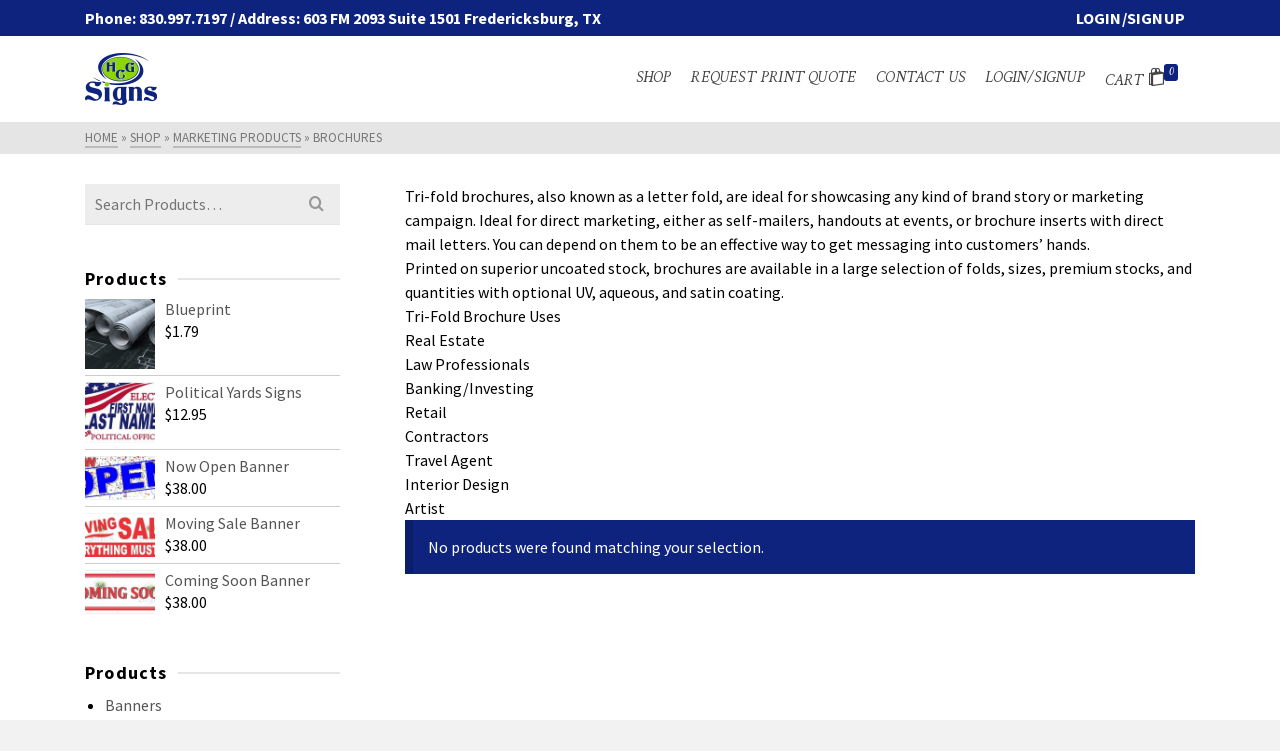

--- FILE ---
content_type: text/html; charset=UTF-8
request_url: https://hcgsigns.com/product-category/brochures/
body_size: 14850
content:
<!DOCTYPE html>
<html class="no-js" lang="en" itemtype="https://schema.org/Blog" itemscope>
<head>
	<meta charset="UTF-8">
	<link rel="profile" href="https://gmpg.org/xfn/11">
	<meta name="viewport" content="width=device-width, initial-scale=1.0">
	<meta http-equiv="X-UA-Compatible" content="IE=edge">
	<script>(function(html){html.className = html.className.replace(/\bno-js\b/,'js')})(document.documentElement);</script>
<title>Brochures &#8211; HCG Signs</title>
<meta name='robots' content='max-image-preview:large' />
	<style>img:is([sizes="auto" i], [sizes^="auto," i]) { contain-intrinsic-size: 3000px 1500px }</style>
	<link rel='dns-prefetch' href='//www.google.com' />
<link rel='dns-prefetch' href='//fonts.googleapis.com' />
<link rel='stylesheet' id='wp-block-library-css' href='https://hcgsigns.com/wp-includes/css/dist/block-library/style.min.css?ver=6.8.3' type='text/css' media='all' />
<style id='classic-theme-styles-inline-css' type='text/css'>
/*! This file is auto-generated */
.wp-block-button__link{color:#fff;background-color:#32373c;border-radius:9999px;box-shadow:none;text-decoration:none;padding:calc(.667em + 2px) calc(1.333em + 2px);font-size:1.125em}.wp-block-file__button{background:#32373c;color:#fff;text-decoration:none}
</style>
<style id='global-styles-inline-css' type='text/css'>
:root{--wp--preset--aspect-ratio--square: 1;--wp--preset--aspect-ratio--4-3: 4/3;--wp--preset--aspect-ratio--3-4: 3/4;--wp--preset--aspect-ratio--3-2: 3/2;--wp--preset--aspect-ratio--2-3: 2/3;--wp--preset--aspect-ratio--16-9: 16/9;--wp--preset--aspect-ratio--9-16: 9/16;--wp--preset--color--black: #000;--wp--preset--color--cyan-bluish-gray: #abb8c3;--wp--preset--color--white: #fff;--wp--preset--color--pale-pink: #f78da7;--wp--preset--color--vivid-red: #cf2e2e;--wp--preset--color--luminous-vivid-orange: #ff6900;--wp--preset--color--luminous-vivid-amber: #fcb900;--wp--preset--color--light-green-cyan: #7bdcb5;--wp--preset--color--vivid-green-cyan: #00d084;--wp--preset--color--pale-cyan-blue: #8ed1fc;--wp--preset--color--vivid-cyan-blue: #0693e3;--wp--preset--color--vivid-purple: #9b51e0;--wp--preset--color--ascend-primary: #0d237d;--wp--preset--color--ascend-primary-light: #213791;--wp--preset--color--very-light-gray: #eee;--wp--preset--color--very-dark-gray: #444;--wp--preset--gradient--vivid-cyan-blue-to-vivid-purple: linear-gradient(135deg,rgba(6,147,227,1) 0%,rgb(155,81,224) 100%);--wp--preset--gradient--light-green-cyan-to-vivid-green-cyan: linear-gradient(135deg,rgb(122,220,180) 0%,rgb(0,208,130) 100%);--wp--preset--gradient--luminous-vivid-amber-to-luminous-vivid-orange: linear-gradient(135deg,rgba(252,185,0,1) 0%,rgba(255,105,0,1) 100%);--wp--preset--gradient--luminous-vivid-orange-to-vivid-red: linear-gradient(135deg,rgba(255,105,0,1) 0%,rgb(207,46,46) 100%);--wp--preset--gradient--very-light-gray-to-cyan-bluish-gray: linear-gradient(135deg,rgb(238,238,238) 0%,rgb(169,184,195) 100%);--wp--preset--gradient--cool-to-warm-spectrum: linear-gradient(135deg,rgb(74,234,220) 0%,rgb(151,120,209) 20%,rgb(207,42,186) 40%,rgb(238,44,130) 60%,rgb(251,105,98) 80%,rgb(254,248,76) 100%);--wp--preset--gradient--blush-light-purple: linear-gradient(135deg,rgb(255,206,236) 0%,rgb(152,150,240) 100%);--wp--preset--gradient--blush-bordeaux: linear-gradient(135deg,rgb(254,205,165) 0%,rgb(254,45,45) 50%,rgb(107,0,62) 100%);--wp--preset--gradient--luminous-dusk: linear-gradient(135deg,rgb(255,203,112) 0%,rgb(199,81,192) 50%,rgb(65,88,208) 100%);--wp--preset--gradient--pale-ocean: linear-gradient(135deg,rgb(255,245,203) 0%,rgb(182,227,212) 50%,rgb(51,167,181) 100%);--wp--preset--gradient--electric-grass: linear-gradient(135deg,rgb(202,248,128) 0%,rgb(113,206,126) 100%);--wp--preset--gradient--midnight: linear-gradient(135deg,rgb(2,3,129) 0%,rgb(40,116,252) 100%);--wp--preset--font-size--small: 13px;--wp--preset--font-size--medium: 20px;--wp--preset--font-size--large: 36px;--wp--preset--font-size--x-large: 42px;--wp--preset--spacing--20: 0.44rem;--wp--preset--spacing--30: 0.67rem;--wp--preset--spacing--40: 1rem;--wp--preset--spacing--50: 1.5rem;--wp--preset--spacing--60: 2.25rem;--wp--preset--spacing--70: 3.38rem;--wp--preset--spacing--80: 5.06rem;--wp--preset--shadow--natural: 6px 6px 9px rgba(0, 0, 0, 0.2);--wp--preset--shadow--deep: 12px 12px 50px rgba(0, 0, 0, 0.4);--wp--preset--shadow--sharp: 6px 6px 0px rgba(0, 0, 0, 0.2);--wp--preset--shadow--outlined: 6px 6px 0px -3px rgba(255, 255, 255, 1), 6px 6px rgba(0, 0, 0, 1);--wp--preset--shadow--crisp: 6px 6px 0px rgba(0, 0, 0, 1);}:where(.is-layout-flex){gap: 0.5em;}:where(.is-layout-grid){gap: 0.5em;}body .is-layout-flex{display: flex;}.is-layout-flex{flex-wrap: wrap;align-items: center;}.is-layout-flex > :is(*, div){margin: 0;}body .is-layout-grid{display: grid;}.is-layout-grid > :is(*, div){margin: 0;}:where(.wp-block-columns.is-layout-flex){gap: 2em;}:where(.wp-block-columns.is-layout-grid){gap: 2em;}:where(.wp-block-post-template.is-layout-flex){gap: 1.25em;}:where(.wp-block-post-template.is-layout-grid){gap: 1.25em;}.has-black-color{color: var(--wp--preset--color--black) !important;}.has-cyan-bluish-gray-color{color: var(--wp--preset--color--cyan-bluish-gray) !important;}.has-white-color{color: var(--wp--preset--color--white) !important;}.has-pale-pink-color{color: var(--wp--preset--color--pale-pink) !important;}.has-vivid-red-color{color: var(--wp--preset--color--vivid-red) !important;}.has-luminous-vivid-orange-color{color: var(--wp--preset--color--luminous-vivid-orange) !important;}.has-luminous-vivid-amber-color{color: var(--wp--preset--color--luminous-vivid-amber) !important;}.has-light-green-cyan-color{color: var(--wp--preset--color--light-green-cyan) !important;}.has-vivid-green-cyan-color{color: var(--wp--preset--color--vivid-green-cyan) !important;}.has-pale-cyan-blue-color{color: var(--wp--preset--color--pale-cyan-blue) !important;}.has-vivid-cyan-blue-color{color: var(--wp--preset--color--vivid-cyan-blue) !important;}.has-vivid-purple-color{color: var(--wp--preset--color--vivid-purple) !important;}.has-black-background-color{background-color: var(--wp--preset--color--black) !important;}.has-cyan-bluish-gray-background-color{background-color: var(--wp--preset--color--cyan-bluish-gray) !important;}.has-white-background-color{background-color: var(--wp--preset--color--white) !important;}.has-pale-pink-background-color{background-color: var(--wp--preset--color--pale-pink) !important;}.has-vivid-red-background-color{background-color: var(--wp--preset--color--vivid-red) !important;}.has-luminous-vivid-orange-background-color{background-color: var(--wp--preset--color--luminous-vivid-orange) !important;}.has-luminous-vivid-amber-background-color{background-color: var(--wp--preset--color--luminous-vivid-amber) !important;}.has-light-green-cyan-background-color{background-color: var(--wp--preset--color--light-green-cyan) !important;}.has-vivid-green-cyan-background-color{background-color: var(--wp--preset--color--vivid-green-cyan) !important;}.has-pale-cyan-blue-background-color{background-color: var(--wp--preset--color--pale-cyan-blue) !important;}.has-vivid-cyan-blue-background-color{background-color: var(--wp--preset--color--vivid-cyan-blue) !important;}.has-vivid-purple-background-color{background-color: var(--wp--preset--color--vivid-purple) !important;}.has-black-border-color{border-color: var(--wp--preset--color--black) !important;}.has-cyan-bluish-gray-border-color{border-color: var(--wp--preset--color--cyan-bluish-gray) !important;}.has-white-border-color{border-color: var(--wp--preset--color--white) !important;}.has-pale-pink-border-color{border-color: var(--wp--preset--color--pale-pink) !important;}.has-vivid-red-border-color{border-color: var(--wp--preset--color--vivid-red) !important;}.has-luminous-vivid-orange-border-color{border-color: var(--wp--preset--color--luminous-vivid-orange) !important;}.has-luminous-vivid-amber-border-color{border-color: var(--wp--preset--color--luminous-vivid-amber) !important;}.has-light-green-cyan-border-color{border-color: var(--wp--preset--color--light-green-cyan) !important;}.has-vivid-green-cyan-border-color{border-color: var(--wp--preset--color--vivid-green-cyan) !important;}.has-pale-cyan-blue-border-color{border-color: var(--wp--preset--color--pale-cyan-blue) !important;}.has-vivid-cyan-blue-border-color{border-color: var(--wp--preset--color--vivid-cyan-blue) !important;}.has-vivid-purple-border-color{border-color: var(--wp--preset--color--vivid-purple) !important;}.has-vivid-cyan-blue-to-vivid-purple-gradient-background{background: var(--wp--preset--gradient--vivid-cyan-blue-to-vivid-purple) !important;}.has-light-green-cyan-to-vivid-green-cyan-gradient-background{background: var(--wp--preset--gradient--light-green-cyan-to-vivid-green-cyan) !important;}.has-luminous-vivid-amber-to-luminous-vivid-orange-gradient-background{background: var(--wp--preset--gradient--luminous-vivid-amber-to-luminous-vivid-orange) !important;}.has-luminous-vivid-orange-to-vivid-red-gradient-background{background: var(--wp--preset--gradient--luminous-vivid-orange-to-vivid-red) !important;}.has-very-light-gray-to-cyan-bluish-gray-gradient-background{background: var(--wp--preset--gradient--very-light-gray-to-cyan-bluish-gray) !important;}.has-cool-to-warm-spectrum-gradient-background{background: var(--wp--preset--gradient--cool-to-warm-spectrum) !important;}.has-blush-light-purple-gradient-background{background: var(--wp--preset--gradient--blush-light-purple) !important;}.has-blush-bordeaux-gradient-background{background: var(--wp--preset--gradient--blush-bordeaux) !important;}.has-luminous-dusk-gradient-background{background: var(--wp--preset--gradient--luminous-dusk) !important;}.has-pale-ocean-gradient-background{background: var(--wp--preset--gradient--pale-ocean) !important;}.has-electric-grass-gradient-background{background: var(--wp--preset--gradient--electric-grass) !important;}.has-midnight-gradient-background{background: var(--wp--preset--gradient--midnight) !important;}.has-small-font-size{font-size: var(--wp--preset--font-size--small) !important;}.has-medium-font-size{font-size: var(--wp--preset--font-size--medium) !important;}.has-large-font-size{font-size: var(--wp--preset--font-size--large) !important;}.has-x-large-font-size{font-size: var(--wp--preset--font-size--x-large) !important;}
:where(.wp-block-post-template.is-layout-flex){gap: 1.25em;}:where(.wp-block-post-template.is-layout-grid){gap: 1.25em;}
:where(.wp-block-columns.is-layout-flex){gap: 2em;}:where(.wp-block-columns.is-layout-grid){gap: 2em;}
:root :where(.wp-block-pullquote){font-size: 1.5em;line-height: 1.6;}
</style>
<link rel='stylesheet' id='contact-form-7-css' href='https://hcgsigns.com/wp-content/plugins/contact-form-7/includes/css/styles.css?ver=6.1.4' type='text/css' media='all' />
<link rel='stylesheet' id='print_science-css' href='https://hcgsigns.com/wp-content/plugins/print-science-designer/css/style.css?ver=1.0.6' type='text/css' media='all' />
<link rel='stylesheet' id='modalPopLite-css' href='https://hcgsigns.com/wp-content/plugins/print-science-designer/css/modalPopLite.css?ver=6.8.3' type='text/css' media='all' />
<link rel='stylesheet' id='woocommerce_prettyPhoto_css-css' href='https://hcgsigns.com/wp-content/plugins/woocommerce/assets/css/prettyPhoto.css?ver=6.8.3' type='text/css' media='all' />
<style id='woocommerce-inline-inline-css' type='text/css'>
.woocommerce form .form-row .required { visibility: visible; }
</style>
<!--[if lt IE]>
<link rel='stylesheet' id='ascend_ie_fallback-css' href='https://hcgsigns.com/wp-content/themes/ascend_premium/assets/css/ie_fallback.css?ver=1.9.30' type='text/css' media='all' />
<![endif]-->
<style id='kadence-blocks-global-variables-inline-css' type='text/css'>
:root {--global-kb-font-size-sm:clamp(0.8rem, 0.73rem + 0.217vw, 0.9rem);--global-kb-font-size-md:clamp(1.1rem, 0.995rem + 0.326vw, 1.25rem);--global-kb-font-size-lg:clamp(1.75rem, 1.576rem + 0.543vw, 2rem);--global-kb-font-size-xl:clamp(2.25rem, 1.728rem + 1.63vw, 3rem);--global-kb-font-size-xxl:clamp(2.5rem, 1.456rem + 3.26vw, 4rem);--global-kb-font-size-xxxl:clamp(2.75rem, 0.489rem + 7.065vw, 6rem);}:root {--global-palette1: #3182CE;--global-palette2: #2B6CB0;--global-palette3: #1A202C;--global-palette4: #2D3748;--global-palette5: #4A5568;--global-palette6: #718096;--global-palette7: #EDF2F7;--global-palette8: #F7FAFC;--global-palette9: #ffffff;}
</style>
<link rel='stylesheet' id='kadence_slider_css-css' href='https://hcgsigns.com/wp-content/plugins/kadence-slider/css/ksp.css?ver=2.3.6' type='text/css' media='all' />
<link rel='stylesheet' id='ascend_main-css' href='https://hcgsigns.com/wp-content/themes/ascend_premium/assets/css/ascend.css?ver=1.9.30' type='text/css' media='all' />
<link rel='stylesheet' id='ascend_woo-css' href='https://hcgsigns.com/wp-content/themes/ascend_premium/assets/css/ascend_woo.css?ver=1.9.30' type='text/css' media='all' />
<link rel='stylesheet' id='ascend_select2-css' href='https://hcgsigns.com/wp-content/themes/ascend_premium/assets/css/ascend_select2.css?ver=1.9.30' type='text/css' media='all' />
<link rel='stylesheet' id='ascend_posttype-css' href='https://hcgsigns.com/wp-content/themes/ascend_premium/assets/css/ascend_posttype.css?ver=1.9.30' type='text/css' media='all' />
<link rel='stylesheet' id='ascend_pb-css' href='https://hcgsigns.com/wp-content/themes/ascend_premium/assets/css/ascend_pb.css?ver=1.9.30' type='text/css' media='all' />
<link rel='stylesheet' id='ascend_icons-css' href='https://hcgsigns.com/wp-content/themes/ascend_premium/assets/css/ascend_icons.css?ver=1.9.30' type='text/css' media='all' />
<link rel='stylesheet' id='redux-google-fonts-ascend-css' href='https://fonts.googleapis.com/css?family=Source+Sans+Pro%3A200%2C300%2C400%2C600%2C700%2C900%2C200italic%2C300italic%2C400italic%2C600italic%2C700italic%2C900italic%7CMetal%3A400&#038;subset=latin%2Ckhmer&#038;ver=6.8.3' type='text/css' media='all' />
<link rel='stylesheet' id='redux-google-fonts-kadence_slider-css' href='https://fonts.googleapis.com/css?family=Raleway%3A800%2C600%2C400%2C300%2C200&#038;ver=6.8.3' type='text/css' media='all' />
<script type="text/javascript" src="https://hcgsigns.com/wp-includes/js/jquery/jquery.min.js?ver=3.7.1" id="jquery-core-js"></script>
<script type="text/javascript" src="https://hcgsigns.com/wp-includes/js/jquery/jquery-migrate.min.js?ver=3.4.1" id="jquery-migrate-js"></script>
<script type="text/javascript" src="https://hcgsigns.com/wp-content/plugins/woocommerce/assets/js/jquery-blockui/jquery.blockUI.min.js?ver=2.7.0-wc.10.4.3" id="wc-jquery-blockui-js" defer="defer" data-wp-strategy="defer"></script>
<script type="text/javascript" id="wc-add-to-cart-js-extra">
/* <![CDATA[ */
var wc_add_to_cart_params = {"ajax_url":"\/wp-admin\/admin-ajax.php","wc_ajax_url":"\/?wc-ajax=%%endpoint%%","i18n_view_cart":"View cart","cart_url":"https:\/\/hcgsigns.com\/cart\/","is_cart":"","cart_redirect_after_add":"yes"};
/* ]]> */
</script>
<script type="text/javascript" src="https://hcgsigns.com/wp-content/plugins/woocommerce/assets/js/frontend/add-to-cart.min.js?ver=10.4.3" id="wc-add-to-cart-js" defer="defer" data-wp-strategy="defer"></script>
<script type="text/javascript" src="https://hcgsigns.com/wp-content/plugins/woocommerce/assets/js/js-cookie/js.cookie.min.js?ver=2.1.4-wc.10.4.3" id="wc-js-cookie-js" defer="defer" data-wp-strategy="defer"></script>
<script type="text/javascript" id="woocommerce-js-extra">
/* <![CDATA[ */
var woocommerce_params = {"ajax_url":"\/wp-admin\/admin-ajax.php","wc_ajax_url":"\/?wc-ajax=%%endpoint%%","i18n_password_show":"Show password","i18n_password_hide":"Hide password"};
/* ]]> */
</script>
<script type="text/javascript" src="https://hcgsigns.com/wp-content/plugins/woocommerce/assets/js/frontend/woocommerce.min.js?ver=10.4.3" id="woocommerce-js" defer="defer" data-wp-strategy="defer"></script>
<!--[if lt IE 9]>
<script type="text/javascript" src="https://hcgsigns.com/wp-content/themes/ascend_premium/assets/js/vendor/html5shiv.min.js?ver=6.8.3" id="ascend-html5shiv-js"></script>
<![endif]-->
<!--[if lt IE 9]>
<script type="text/javascript" src="https://hcgsigns.com/wp-content/themes/ascend_premium/assets/js/vendor/respond.min.js?ver=6.8.3" id="ascend-respond-js"></script>
<![endif]-->
<script type="text/javascript" src="https://hcgsigns.com/wp-content/themes/ascend_premium/assets/js/vendor/custom-modernizer-min.js?ver=1.9.30" id="modernizrc-js"></script>
<script type="text/javascript" src="https://hcgsigns.com/wp-content/plugins/woocommerce/assets/js/select2/select2.full.min.js?ver=4.0.3-wc.10.4.3" id="wc-select2-js" defer="defer" data-wp-strategy="defer"></script>
<link href="[data-uri]" rel="icon" type="image/x-icon" /><link href="https://hcgsigns.com/wp-content/plugins/wp2print/css/wp2print.css?ver=1768649054" rel="stylesheet" type="text/css" />
<script type="text/javascript">var light_error = "The image could not be loaded.", light_of = "%curr% of %total%";</script><meta name="facebook-domain-verification" content="rrhsx99c4aambnmiua3dourch5zpyw" /><style type="text/css" id="kt-custom-css">a, .primary-color, .postlist article .entry-content a.more-link:hover,.widget_price_filter .price_slider_amount .button, .product .product_meta a:hover, .star-rating, .above-footer-widgets a:not(.button):hover, .sidebar a:not(.button):hover, .elementor-widget-sidebar a:not(.button):hover, .footerclass a:hover, .posttags a:hover, .tagcloud a:hover, .kt_bc_nomargin #kadbreadcrumbs a:hover, #kadbreadcrumbs a:hover, .wp-pagenavi a:hover, .woocommerce-pagination ul.page-numbers li a:hover, .woocommerce-pagination ul.page-numbers li span:hover, .has-ascend-primary-color {color:#0d237d;} .comment-content a:not(.button):hover, .entry-content p a:not(.button):not(.select2-choice):not([data-rel="lightbox"]):hover, .kt_product_toggle_outer .toggle_grid:hover, .kt_product_toggle_outer .toggle_list:hover, .kt_product_toggle_outer .toggle_grid.toggle_active, .kt_product_toggle_outer .toggle_list.toggle_active, .product .product_meta a, .product .woocommerce-tabs .wc-tabs > li.active > a, .product .woocommerce-tabs .wc-tabs > li.active > a:hover, .product .woocommerce-tabs .wc-tabs > li.active > a:focus, #payment ul.wc_payment_methods li.wc_payment_method input[type=radio]:first-child:checked+label, .kt-woo-account-nav .woocommerce-MyAccount-navigation ul li.is-active a, a.added_to_cart, .widget_pages ul li.kt-drop-toggle > .kt-toggle-sub, .widget_categories ul li.kt-drop-toggle > .kt-toggle-sub, .widget_product_categories ul li.kt-drop-toggle > .kt-toggle-sub, .widget_recent_entries ul li a:hover ~ .kt-toggle-sub, .widget_recent_comments ul li a:hover ~ .kt-toggle-sub, .widget_archive ul li a:hover ~ .kt-toggle-sub, .widget_pages ul li a:hover ~ .kt-toggle-sub, .widget_categories ul li a:hover ~ .kt-toggle-sub, .widget_meta ul li a:hover ~ .kt-toggle-sub, .widget_product_categories ul li a:hover ~ .kt-toggle-sub,.kt-tabs.kt-tabs-style2 > li > a:hover, .kt-tabs > li.active > a, .kt-tabs > li.active > a:hover, .kt-tabs > li.active > a:focus, .kt_bc_nomargin #kadbreadcrumbs a:hover, #kadbreadcrumbs a:hover, .footerclass .menu li a:hover, .widget_recent_entries ul li a:hover, .posttags a:hover, .tagcloud a:hover,.widget_recent_comments ul li a:hover, .widget_archive ul li a:hover, .widget_pages ul li a:hover, .widget_categories ul li a:hover, .widget_meta ul li a:hover, .widget_product_categories ul li a:hover, .box-icon-item .icon-container .icon-left-highlight,.box-icon-item .icon-container .icon-right-highlight, .widget_pages ul li.current-cat > a, .widget_categories ul li.current-cat > a, .widget_product_categories ul li.current-cat > a, #payment ul.wc_payment_methods li.wc_payment_method input[type=radio]:first-child:checked + label:before, .wp-pagenavi .current, .wp-pagenavi a:hover, .kt-mobile-header-toggle .kt-extras-label.header-underscore-icon, .woocommerce-pagination ul.page-numbers li a.current, .woocommerce-pagination ul.page-numbers li span.current, .woocommerce-pagination ul.page-numbers li a:hover, .woocommerce-pagination ul.page-numbers li span:hover, .widget_layered_nav ul li.chosen a, .widget_layered_nav_filters ul li a, .widget_rating_filter ul li.chosen a, .variations .kad_radio_variations label.selectedValue, .variations .kad_radio_variations label:hover{border-color:#0d237d;} .kt-header-extras span.kt-cart-total, .btn, .button, .submit, button, input[type="submit"], .portfolio-loop-image-container .portfolio-hover-item .portfolio-overlay-color, .kt_product_toggle_outer .toggle_grid.toggle_active, .kt_product_toggle_outer .toggle_list.toggle_active, .product .woocommerce-tabs .wc-tabs > li.active > a, .product .woocommerce-tabs .wc-tabs > li.active > a:hover, .product .woocommerce-tabs .wc-tabs > li.active > a:focus, .product .woocommerce-tabs .wc-tabs:before, .woocommerce-info, .woocommerce-message, .woocommerce-noreviews, p.no-comments, .widget_pages ul li ul li.current-cat > a:before, .widget_categories ul li ul li.current-cat > a:before, .widget_product_categories ul li ul li.current-cat > a:before, .widget_pages ul li ul li a:hover:before, .widget_categories ul li ul li a:hover:before, .widget_product_categories ul li ul li a:hover:before, .kadence_recent_posts a.posts_widget_readmore:hover:before, .kt-accordion > .panel h5:after, .kt-tabs:before, .image_menu_overlay, .kadence_social_widget a:hover, .kt-tabs > li.active > a, .kt-tabs > li.active > a:hover, .kt-tabs > li.active > a:focus, .widget_pages ul li.current-cat > .count, .widget_categories ul li.current-cat > .count, .widget_product_categories ul li.current-cat > .count, .widget_recent_entries ul li a:hover ~ .count, .widget_recent_comments ul li a:hover ~ .count, .widget_archive ul li a:hover ~ .count, .widget_pages ul li a:hover ~ .count, .widget_categories ul li a:hover ~ .count, .widget_meta ul li a:hover ~ .count, .widget_product_categories ul li a:hover ~ .count, #payment ul.wc_payment_methods li.wc_payment_method input[type=radio]:first-child:checked + label:before, .select2-results .select2-highlighted, .wp-pagenavi .current, .kt-header-extras span.kt-cart-total, .kt-mobile-header-toggle span.kt-cart-total, .woocommerce-pagination ul.page-numbers li a.current, .woocommerce-pagination ul.page-numbers li span.current,.widget_price_filter .ui-slider .ui-slider-handle, .widget_layered_nav ul li.chosen span.count, .widget_layered_nav_filters ul li span.count, .variations .kad_radio_variations label.selectedValue, .box-icon-item .menu-icon-read-more .read-more-highlight, .select2-container--default .select2-results__option--highlighted[aria-selected], p.demo_store, .has-ascend-primary-background-color {background:#0d237d;}@media (max-width: 767px){.filter-set li a.selected {background:#0d237d;}} .has-ascend-primary-light-color {color:#213791} .has-ascend-primary-light-background-color{ background-color: #213791}.kad-header-height {height:86px;}.kad-topbar-height {min-height:36px;}.kad-mobile-header-height {height:42px;}.titleclass .entry-title{font-size:40px;}@media (max-width: 768px) {.titleclass .entry-title{font-size:25px;}}.titleclass .subtitle{font-size:20px;}@media (max-width: 768px) {.titleclass .subtitle{font-size:14px;}}.titleclass .page-header  {height:120px;}@media (max-width: 768px) {.titleclass .page-header {height:120px;}}.product_item .product_archive_title {min-height:20px;}.second-navclass .sf-menu>li:after {background:#fff;}.kt-header-extras .kadence_social_widget a, .mobile-header-container .kt-mobile-header-toggle button {color:#444;} button.mobile-navigation-toggle .kt-mnt span {background:#444;} .kt-header-extras .kadence_social_widget a:hover{color:#fff;}.pop-modal-body .kt-woo-account-nav .kad-customer-name h5, .pop-modal-body .kt-woo-account-nav a, .pop-modal-body ul.product_list_widget li a:not(.remove), .pop-modal-body ul.product_list_widget {color:#fff;} .kt-mobile-menu form.search-form input[type="search"]::-webkit-input-placeholder {color:#fff;}.kt-mobile-menu form.search-form input[type="search"]:-ms-input-placeholder {color:#fff;}.kt-mobile-menu form.search-form input[type="search"]::-moz-placeholder {color:#fff;}.page-header {text-align:center;}.kt-header-extras #kad-head-cart-popup ul a:not(.remove), .kt-header-extras #kad-head-cart-popup ul .quantity, .kt-header-extras #kad-head-cart-popup ul li.empty, .kad-header-menu-inner .kt-header-extras .kt-woo-account-nav h5, .kad-relative-vertical-content .kt-header-extras .kt-woo-account-nav h5 {color:#ffffff;}.titleclass .entry-title, .titleclass .top-contain-title {text-transform:uppercase;}.titleclass .subtitle {text-transform:uppercase;}.sf-menu.sf-menu-normal>li.kt-lgmenu>ul>li>a:before, .sf-menu.sf-vertical>li.kt-lgmenu>ul>li>a:before {background: rgba(255,255,255,.1);}.container-fullwidth .entry-content .aligncenter[class^=wp-block] { max-width:1440px}.product .entry-summary .quantity{
    float: none !important;
    width:100% !important;
    max-width:100% !important;
}
.product .entry-summary .quantity{
    float: none !important;
}
.print-products-area .low-cost-options-box input {
  color:white !important;
}
table.cart td.product-name a.button {
    color: #FFFFFF !important;
}
div.product-price.price-excl-tax {
    font-size: 25px;
    color:#0e1999
}
.kt-product-carousel-wrap .product_item {
opacity: 1;
}

@media (max-width: 991px) {
  .main .entry-content .alignfull {
    text-align: inherit !important;
  }
}</style>	<noscript><style>.woocommerce-product-gallery{ opacity: 1 !important; }</style></noscript>
	<meta name="generator" content="Elementor 3.34.0; features: additional_custom_breakpoints; settings: css_print_method-external, google_font-enabled, font_display-auto">

<!-- Meta Pixel Code -->
<script type='text/javascript'>
!function(f,b,e,v,n,t,s){if(f.fbq)return;n=f.fbq=function(){n.callMethod?
n.callMethod.apply(n,arguments):n.queue.push(arguments)};if(!f._fbq)f._fbq=n;
n.push=n;n.loaded=!0;n.version='2.0';n.queue=[];t=b.createElement(e);t.async=!0;
t.src=v;s=b.getElementsByTagName(e)[0];s.parentNode.insertBefore(t,s)}(window,
document,'script','https://connect.facebook.net/en_US/fbevents.js?v=next');
</script>
<!-- End Meta Pixel Code -->
<script type='text/javascript'>var url = window.location.origin + '?ob=open-bridge';
            fbq('set', 'openbridge', '736591887986147', url);
fbq('init', '736591887986147', {}, {
    "agent": "wordpress-6.8.3-4.1.3"
})</script><script type='text/javascript'>
    fbq('track', 'PageView', []);
  </script>			<style>
				.e-con.e-parent:nth-of-type(n+4):not(.e-lazyloaded):not(.e-no-lazyload),
				.e-con.e-parent:nth-of-type(n+4):not(.e-lazyloaded):not(.e-no-lazyload) * {
					background-image: none !important;
				}
				@media screen and (max-height: 1024px) {
					.e-con.e-parent:nth-of-type(n+3):not(.e-lazyloaded):not(.e-no-lazyload),
					.e-con.e-parent:nth-of-type(n+3):not(.e-lazyloaded):not(.e-no-lazyload) * {
						background-image: none !important;
					}
				}
				@media screen and (max-height: 640px) {
					.e-con.e-parent:nth-of-type(n+2):not(.e-lazyloaded):not(.e-no-lazyload),
					.e-con.e-parent:nth-of-type(n+2):not(.e-lazyloaded):not(.e-no-lazyload) * {
						background-image: none !important;
					}
				}
			</style>
					<style type="text/css" id="wp-custom-css">
			.steps5 {
	height:250px;
}

.verticalalignimg {margin:0;}
.verticalalignimg figure{height: 250px;
    line-height: 250px;
    margin: 0;}
#kt-layout-id_79d8b0-3f h4{letter-spacing:0px;}
.home #content{padding-top:0px;
padding-bottom:0px;}
.alignfull .kt-has-1-columns{padding-left:0px;
padding-right:0px;}
.minheight350{min-height:350px !important;}
.inputstyle input{
	border-radius:30px;
	padding:10px 20px;
	background-color: rgba(255,255,255,1);
}
.inputstyle input:focus{
	background-color:rgb(255, 255, 255, .9);
}
.buttonquote input[type="submit"]{
	border-radius: 30px;
	padding: 8px 18px;
	border:2px solid #0370af;
}
.buttonquote input[type="submit"]:hover{
	border:2px solid #0370af;
	background:#ffffff;
	color:#0370af;
	box-shadow: none;
}
.inputstyle label br{
	display:none;
}
.inputstyle{margin-top:20px;}
.marginleft50{margin-left:50px;}

.buttonslider {text-shadow:none;}
.buttonslider:hover {color:#2397EA;}
.kt-blocks-product-carousel-block .slick-arrow{
	background:rgba(3,112,175,0.75);
	opacity:0.35;
}
.textaboutus{max-width:600px;}

.kt-row-layout-inner > .kt-row-column-wrap > .kadence-column_1a8534-1f > .kt-inside-inner-col{
	padding:0 !important;
}

.classproducts img{
	    height: 300px;
    object-fit: cover;
}
.classproducts .wc-block-grid__product-image{
	    height: 300px;
}		</style>
		<style type="text/css" title="dynamic-css" class="options-output">#mobile-logo .kad-mobile-site-title{font-family:"Source Sans Pro";line-height:24px;font-weight:600;font-style:normal;color:#444444;font-size:20px;}.topbarclass{font-weight:700;font-size:16px;}.titleclass{background-color:#f9f9f9;}.titleclass .top-contain-title{color:#444444;}.titleclass .subtitle, .titleclass .page-header-inner #kadbreadcrumbs, .titleclass .page-header-inner #kadbreadcrumbs a{color:#444444;}.product_item .product_archive_title{font-family:"Source Sans Pro";text-transform:uppercase;line-height:20px;letter-spacing:2px;font-weight:600;font-style:normal;color:#444444;font-size:15px;}.footerclass a, .footerclass, .footerclass h4, .footerclass h3, .footerclass h5{color:#0d237d;}.footerclass a:hover{color:#ffffff;}.footerclass .menu li a:hover{border-color:#ffffff;}.topbarclass, .topbarclass .sf-menu ul {background-color:#0d237d;}.footerclass, .footerclass .footer-widget-title span, body.body-style-bubbled .footerclass .footer-widget-title span{background-color:transparent;background-size:contain;}.footerbase{background-color:#0d237d;}h1, .h1class{font-family:"Source Sans Pro";line-height:40px;letter-spacing:1.8px;font-weight:700;font-style:normal;color:#000000;font-size:40px;}h2, .h2class{font-family:"Source Sans Pro";line-height:40px;letter-spacing:1.2px;font-weight:600;font-style:normal;color:#000000;font-size:32px;}h3{font-family:"Source Sans Pro";line-height:40px;letter-spacing:1.2px;font-weight:400;font-style:normal;color:#000000;font-size:28px;}h4{font-family:"Source Sans Pro";line-height:40px;letter-spacing:1.2px;font-weight:400;font-style:normal;color:#000000;font-size:24px;}h5{font-family:"Source Sans Pro";line-height:24px;letter-spacing:1.2px;font-weight:normal;font-style:normal;color:#000000;font-size:18px;}.titleclass .subtitle{font-family:"Source Sans Pro";letter-spacing:1.2px;font-weight:400;font-style:normal;}body{font-family:"Source Sans Pro";line-height:24px;letter-spacing:0px;font-weight:400;font-style:normal;color:#000000;font-size:16px;}.nav-main ul.sf-menu > li > a, .kad-header-menu-inner .kt-header-extras ul.sf-menu > li > a, .kad-header-menu-inner .kt-header-extras .kt-extras-label [class*="kt-icon-"], .kt-header-extras .sf-vertical > li > a{font-family:Metal;line-height:24px;letter-spacing:.2px;font-weight:400;font-style:normal;color:#444;font-size:16px;}.nav-main ul.sf-menu > li > a:hover, .nav-main ul.sf-menu > li.sfHover > a, .kt-header-extras .sf-vertical > li > a:hover{color:#000000;}button.mobile-navigation-toggle:hover .kt-mnt span{background:#000000;}.nav-main ul.sf-menu > li.current-menu-item > a{color:#000000;}.second-navclass{background-color:#0370af;}.second-navclass .sf-menu > li > a{font-family:"Source Sans Pro";line-height:24px;letter-spacing:.2px;font-weight:400;font-style:normal;color:#fff;font-size:18px;}.nav-main ul.sf-menu ul, .nav-main ul.sf-menu ul a, .second-navclass ul.sf-menu ul a,  .kad-header-menu-inner .kt-header-extras ul.sf-menu ul, .kad-relative-vertical-content .kt-header-extras ul.sf-menu ul,.second-navclass .sf-menu > li.kt-lgmenu > ul, .nav-main .sf-menu > li.kt-lgmenu > ul{background:#0370af;}.nav-main ul.sf-menu ul, .second-navclass ul.sf-menu ul,  .kad-header-menu-inner .kt-header-extras ul.sf-menu ul,.kad-relative-vertical-content .kt-header-extras ul.sf-menu ul, .kad-relative-vertical-content .nav-main .sf-vertical ul{border-color:#0370af;}.nav-main .sf-menu.sf-menu-normal > li > ul:before, .second-navclass .sf-menu.sf-menu-normal > li > ul:before,  .kad-header-menu-inner .kt-header-extras ul.sf-menu > li > ul:before {border-bottom-color:#0370af;}.nav-main ul.sf-menu ul a, .second-navclass ul.sf-menu ul a, .kad-header-menu-inner .kt-header-extras .kt-woo-account-nav a, .kad-relative-vertical-content .kt-header-extras .kt-woo-account-nav a, .kt-header-extras p.woocommerce-mini-cart__empty-message{line-height:24px;letter-spacing:.2px;color:#ffffff;font-size:16px;}.nav-main ul.sf-menu ul a:hover, .nav-main ul.sf-menu > li:not(.kt-lgmenu) ul li.sfHover > a, .nav-main ul.sf-menu ul li.current-menu-item > a, .second-navclass ul.sf-menu ul a:hover, .second-navclass ul.sf-menu li:not(.kt-lgmenu) ul li.sfHover > a, .second-navclass ul.sf-menu ul li.current-menu-item > a, .kad-header-menu-inner .kt-header-extras .kt-woo-account-nav a:hover, body.woocommerce-account .kad-header-menu-inner .kt-header-extras .kt-woo-account-nav li.is-active a, .kad-relative-vertical-content  .kt-header-extras .kt-woo-account-nav a:hover, body.woocommerce-account .kad-relative-vertical-content  .kt-header-extras .kt-woo-account-nav li.is-active a{color:#ffffff;}.kad-mobile-nav li a, .kad-mobile-nav li,.kt-mobile-menu form.search-form input[type="search"].search-field, .kt-mobile-menu form.search-form .search-submit,.mfp-slide #kt-mobile-account, .mfp-slide #kt-mobile-cart{font-family:"Source Sans Pro";line-height:20px;letter-spacing:.2px;font-weight:400;font-style:normal;color:#fff;font-size:16px;}</style></head>
<body class="archive tax-product_cat term-brochures term-250 wp-embed-responsive wp-theme-ascend_premium theme-ascend_premium woocommerce woocommerce-page woocommerce-no-js print-products-installed kad-header-position-above kt-turnoff-lightbox kt-showsub-indicator kt-use-select2 kt-topbar-enabled kt-width-large body-style-normal none-trans-header not_ie elementor-default elementor-kit-521">
	
<!-- Meta Pixel Code -->
<noscript>
<img height="1" width="1" style="display:none" alt="fbpx"
src="https://www.facebook.com/tr?id=736591887986147&ev=PageView&noscript=1" />
</noscript>
<!-- End Meta Pixel Code -->
	<div id="wrapper" class="container">
	<header id="kad-header-menu" class="headerclass-outer kt-header-position-above kt-header-layout-standard clearfix" data-sticky="secondary" data-shrink="0" data-start-height="86" data-shrink-height="50">
	<div class="outside-top-headerclass">
	<div class="kad-header-topbar-primary-outer">
 	<div id="topbar" class="topbarclass">
    <div class="container kad-topbar-height topbar-flex">
    	<div class="kt-topbar-left">
	    		<div class="kad-topbar-flex-item kad-topbar-widget-area kad-topbar-item-left">
	<div id="black-studio-tinymce-4" class="widget-1 widget-first kt-below-lg-widget-area widget_black_studio_tinymce"><div class="widget-inner"><span class="topbar-header-widget-title"><span>Phone: 830.997.7197  /        Address: 603 FM 2093 Suite 1501  Fredericksburg, TX</span></span><div class="textwidget"></div></div></div>	</div>
		    </div>
	    <div class="kt-topbar-right">
		    	<div class="kad-topbar-flex-item kad-topbar-account kt-header-extras kad-topbar-item-right">
	      	<ul class="sf-menu sf-menu-normal">
		    	<li class="menu-account-icon-kt sf-dropdown">
		        			                					             		<a class="menu-account-btn kt-pop-modal" data-mfp-src="#kt-extras-modal-login">
				                		<span class="kt-extras-label"><span>Login/Signup</span></span>
				            		</a>
				             		          			    	</li>
		    </ul>
        </div>
    	    </div>
    </div> <!-- Close Container -->
</div>	<div class="outside-headerclass">
		<div class="kad-header-menu-outer headerclass">
		    <div class="kad-header-menu-inner container">
		    				        <div class="kad-header-flex kad-header-height">
			        	<div class="kad-left-header kt-header-flex-item">
			        		<div id="logo" class="logocase kad-header-height"><a class="brand logofont" href="https://hcgsigns.com/"><img src="https://hcgsigns.com/wp-content/uploads/2020/08/hillcountry-logo-72x52.png" width="72" height="52" srcset="https://hcgsigns.com/wp-content/uploads/2020/08/hillcountry-logo-72x52.png 72w, https://hcgsigns.com/wp-content/uploads/2020/08/hillcountry-logo-300x216.png 300w, https://hcgsigns.com/wp-content/uploads/2020/08/hillcountry-logo-260x188.png 260w, https://hcgsigns.com/wp-content/uploads/2020/08/hillcountry-logo-130x94.png 130w, https://hcgsigns.com/wp-content/uploads/2020/08/hillcountry-logo-144x104.png 144w, https://hcgsigns.com/wp-content/uploads/2020/08/hillcountry-logo.png 589w" sizes="(max-width: 72px) 100vw, 72px" class="ascend-logo" style="max-height:52px" alt="HCG Signs"></a></div>			           	</div> <!-- Close left header-->
			            <div class="kad-center-header kt-header-flex-item">
			            				<nav class="nav-main clearfix">
				<ul id="menu-main-menu" class="sf-menu sf-menu-normal"><li class="menu-item menu-item-type-post_type menu-item-object-page menu-item-286"><a href="https://hcgsigns.com/shop/">Shop</a></li>
<li class="menu-item menu-item-type-post_type menu-item-object-page menu-item-543"><a href="https://hcgsigns.com/request-print-quote/">Request Print Quote</a></li>
<li class="menu-item menu-item-type-post_type menu-item-object-page menu-item-542"><a href="https://hcgsigns.com/contact-us/">Contact Us</a></li>
</ul>			</nav>
					            </div>  <!-- Close center header-->
			            <div class="kad-right-header kt-header-flex-item">
			            		<div class="kt-header-extras clearfix">
		<ul class="sf-menu sf-menu-normal ">
										<li class="menu-account-icon-kt sf-dropdown">
																				<a class="menu-account-btn kt-account-link" href="https://hcgsigns.com/my-account/">
												<span class="kt-extras-label"><span>Login/Signup</span></span>
											</a>

																		</li>
																	<li class="menu-cart-icon-kt sf-dropdown">
										<a class="menu-cart-btn" href="https://hcgsigns.com/cart/">
											  <span class="kt-extras-label">
																							  <span class="cart-extras-title">Cart</span>
																						<i class="kt-icon-bag"></i><span class="kt-cart-total">0</span></span>
										</a>
										<ul id="kad-head-cart-popup" class="sf-dropdown-menu kad-head-cart-popup">
											<li class="kt-mini-cart-refreash">
												

	<p class="woocommerce-mini-cart__empty-message">No products in the cart.</p>


											</li>
										  </ul>
									</li>
										</ul>
	</div>
						    </div>  <!-- Close right header-->
			        </div>  <!-- Close container--> 
	        		   		</div> <!-- close header innner -->
		</div>
		</div>
	</div>
	</div>
    </header><div id="kad-mobile-banner" class="banner mobile-headerclass" data-mobile-header-sticky="1">
	  <div class="container mobile-header-container kad-mobile-header-height">
        			<div class="kad-mobile-menu-flex-item kad-mobile-header-height kt-mobile-header-toggle kad-mobile-menu-left">
				 <button class="mobile-navigation-toggle kt-sldr-pop-modal" rel="nofollow" aria-label="Navigation" data-mfp-src="#kt-mobile-menu" data-pop-sldr-direction="left" data-pop-sldr-class="sldr-menu-animi">
				 <span class="kt-mnt">
					<span></span>
					<span></span>
					<span></span>
				</span>
				  </button>
			</div>
			<div class="kad-mobile-seearch-flex-item kad-mobile-header-height kt-mobile-header-toggle kad-mobile-search-left">
		<button class="kt-search-toggle kt-pop-modal" aria-label="Search" rel="nofollow" data-mfp-src="#kt-extras-modal-search">
			<span class="kt-extras-label">
				<i class="kt-icon-search"></i>			</span>
		</button>
	</div>
	<div id="mobile-logo" class="logocase kad-mobile-header-height kad-mobile-logo-center"><a class="brand logofont" href="https://hcgsigns.com/"><span class="kad-mobile-site-title ">HCG Signs</span></a></div><div id="mobile-logo-placeholder" class="kad-mobile-header-height"></div>		  <div class="kad-mobile-account-flex-item kad-mobile-header-height kt-mobile-header-toggle kad-mobile-account-right">
								<button class="kt-woo-account-toggle" aria-label="Login" onclick="location.href='https://hcgsigns.com/my-account/';">
						<span class="kt-extras-label">
						<i class="kt-icon-user2"></i>						</span>
					</button>
						</div>
				  <div class="kad-mobile-cart-flex-item kad-mobile-header-height kt-mobile-header-toggle kad-mobile-cart-right">
				 <button class="kt-woo-cart-toggle kt-sldr-pop-modal" rel="nofollow" aria-label="Shopping Cart" data-mfp-src="#kt-mobile-cart" data-pop-sldr-direction="right"  data-pop-sldr-class="sldr-cart-animi">
					<span class="kt-extras-label">
						<i class="kt-icon-bag"></i>					<span class="kt-cart-total">0</span></span>
				  </button>
		</div>
		    </div> <!-- Close Container -->
</div>
	<div id="inner-wrap" class="wrap clearfix contentclass hfeed" role="document">
	<div class="kt_bc_nomargin"><div id="kadbreadcrumbs" class="color_gray"><div class="kt-breadcrumb-container container"><span><a href="https://hcgsigns.com/" class="kad-bc-home"><span>Home</span></a></span> <span class="bc-delimiter">&raquo;</span> <span><a href="https://hcgsigns.com/shop/"><span>Shop</span></a></span> <span class="bc-delimiter">&raquo;</span> <span><a href="https://hcgsigns.com/product-category/printing/"><span>Marketing Products</span></a></span> <span class="bc-delimiter">&raquo;</span> <span class="kad-breadcurrent">Brochures</span></div></div></div><div id="content" class="container"><div class="row"><div class="main col-lg-9 col-md-8 kt-sidebar kt-sidebar-left" role="main"><div class="term-description"><p> Tri-fold brochures, also known as a letter fold, are ideal for showcasing any kind of brand story or marketing campaign. Ideal for direct marketing, either as self-mailers, handouts at events, or brochure inserts with direct mail letters. You can depend on them to be an effective way to get messaging into customers’ hands. </p>
<p>Printed on superior uncoated stock, brochures are available in a large selection of folds, sizes, premium stocks, and quantities with optional UV, aqueous, and satin coating.</p>
<p>Tri-Fold Brochure Uses<br />
Real Estate<br />
Law Professionals<br />
Banking/Investing<br />
Retail<br />
Contractors<br />
Travel Agent<br />
Interior Design<br />
Artist</p>
</div><div class="woocommerce-no-products-found">
	
	<div class="woocommerce-info" role="status">
		No products were found matching your selection.	</div>
</div>
</div><aside id="ktsidebar" class="col-lg-3 col-md-4 kt-sidebar-container kad-sidebar">
	<div class="sidebar">
		<section id="woocommerce_product_search-1" class="widget-1 widget-first widget woocommerce widget_product_search"><div class="widget-inner">
<form role="search" method="get" class="woocommerce-product-search" action="https://hcgsigns.com/">
	<label class="screen-reader-text" for="woocommerce-product-search-field-0">Search for:</label>
	<input type="search" class="search-field" id="woocommerce-product-search-field-0" placeholder="Search Products&hellip;" value="" name="s" title="Search for:" />
	<button type="submit" class="search-submit search-icon">
		<i class="kt-icon-search"></i>	</button>
	<input type="hidden" name="post_type" value="product" />
</form>
</div></section><section id="woocommerce_products-2" class="widget-2 widget woocommerce widget_products"><div class="widget-inner"><h4 class="widget-title"><span>Products</span></h4><ul class="product_list_widget"><li>
	
	<a href="https://hcgsigns.com/product/blueprint/">
		<img fetchpriority="high" width="300" height="300" src="https://hcgsigns.com/wp-content/uploads/2024/05/Blueprints-300x300.jpg" class="attachment-woocommerce_thumbnail size-woocommerce_thumbnail" alt="Blueprint" decoding="async" srcset="https://hcgsigns.com/wp-content/uploads/2024/05/Blueprints-300x300.jpg 300w, https://hcgsigns.com/wp-content/uploads/2024/05/Blueprints-100x100.jpg 100w, https://hcgsigns.com/wp-content/uploads/2024/05/Blueprints-150x150.jpg 150w, https://hcgsigns.com/wp-content/uploads/2024/05/Blueprints-480x480.jpg 480w, https://hcgsigns.com/wp-content/uploads/2024/05/Blueprints-240x240.jpg 240w, https://hcgsigns.com/wp-content/uploads/2024/05/Blueprints-465x465.jpg 465w, https://hcgsigns.com/wp-content/uploads/2024/05/Blueprints-154x154.jpg 154w, https://hcgsigns.com/wp-content/uploads/2024/05/Blueprints-77x77.jpg 77w, https://hcgsigns.com/wp-content/uploads/2024/05/Blueprints-720x720.jpg 720w, https://hcgsigns.com/wp-content/uploads/2024/05/Blueprints-360x360.jpg 360w" sizes="(max-width: 300px) 100vw, 300px" />		<span class="product-title">Blueprint</span>
	</a>

				
	<span class="woocommerce-Price-amount amount"><bdi><span class="woocommerce-Price-currencySymbol">&#36;</span>1.79</bdi></span>
	</li>
<li>
	
	<a href="https://hcgsigns.com/product/political-yards-signs/">
		<img loading="lazy" width="300" height="263" src="https://hcgsigns.com/wp-content/uploads/2023/02/flag-political-sign-e1676494220740-300x263.jpg" class="attachment-woocommerce_thumbnail size-woocommerce_thumbnail" alt="Political Yards Signs" decoding="async" />		<span class="product-title">Political Yards Signs</span>
	</a>

				
	<span class="woocommerce-Price-amount amount"><bdi><span class="woocommerce-Price-currencySymbol">&#36;</span>12.95</bdi></span>
	</li>
<li>
	
	<a href="https://hcgsigns.com/product/now-open-banner/">
		<img loading="lazy" width="300" height="188" src="https://hcgsigns.com/wp-content/uploads/2023/02/now-open-e1676318361280-300x188.jpg" class="attachment-woocommerce_thumbnail size-woocommerce_thumbnail" alt="Now Open Banner" decoding="async" />		<span class="product-title">Now Open Banner</span>
	</a>

				
	<span class="woocommerce-Price-amount amount"><bdi><span class="woocommerce-Price-currencySymbol">&#36;</span>38.00</bdi></span>
	</li>
<li>
	
	<a href="https://hcgsigns.com/product/moving-sale-banner/">
		<img loading="lazy" width="300" height="188" src="https://hcgsigns.com/wp-content/uploads/2023/02/MOVING-SALE-banner-e1676316647320-300x188.jpg" class="attachment-woocommerce_thumbnail size-woocommerce_thumbnail" alt="Moving Sale Banner" decoding="async" />		<span class="product-title">Moving Sale Banner</span>
	</a>

				
	<span class="woocommerce-Price-amount amount"><bdi><span class="woocommerce-Price-currencySymbol">&#36;</span>38.00</bdi></span>
	</li>
<li>
	
	<a href="https://hcgsigns.com/product/coming-soon-banner/">
		<img loading="lazy" width="300" height="188" src="https://hcgsigns.com/wp-content/uploads/2023/02/coming-soon-banner-e1676315822758-300x188.jpg" class="attachment-woocommerce_thumbnail size-woocommerce_thumbnail" alt="Coming Soon Banner" decoding="async" />		<span class="product-title">Coming Soon Banner</span>
	</a>

				
	<span class="woocommerce-Price-amount amount"><bdi><span class="woocommerce-Price-currencySymbol">&#36;</span>38.00</bdi></span>
	</li>
</ul></div></section><section id="nav_menu-5" class="widget-3 widget-last widget widget_nav_menu"><div class="widget-inner"><h4 class="widget-title"><span>Products</span></h4><ul id="menu-product-menu" class="menu"><li class="menu-item menu-item-type-custom menu-item-object-custom menu-item-578"><a href="https://clone.hcgraphix.printsafe.net/product/banner/">Banners</a></li>
<li class="menu-item menu-item-type-custom menu-item-object-custom menu-item-575"><a href="https://clone.hcgraphix.printsafe.net/product/posters/">Posters</a></li>
<li class="menu-item menu-item-type-custom menu-item-object-custom menu-item-576"><a href="https://clone.hcgraphix.printsafe.net/product/yards-signs/">Yard Signs</a></li>
<li class="menu-item menu-item-type-custom menu-item-object-custom menu-item-577"><a href="https://clone.hcgraphix.printsafe.net/product/business-cards/">Business Cards</a></li>
</ul></div></section>	</div><!-- /.sidebar -->
</aside><!-- /aside -->
</div></div>			</div><!-- /.wrap -->
			<footer id="containerfooter" class="footerclass">
  <div class="container">
  	<div class="row">
  		 
					<div class="col-md-3 col-sm-6 footercol1">
					<div class="widget-1 widget-first footer-widget widget"><aside id="black-studio-tinymce-2" class="widget_black_studio_tinymce"><div class="footer-widget-title"><span>Our Address :     </span></div><div class="textwidget"><h5>Main Office / Manufacturing</h5>
<p>603 FM 2093 Suite 1501<br />
Fredericksburg, TX 78624</p>
<p>Tivydale Business Park<br />
Second set of buildings on the left with Signs up above the door</p>
</div></aside></div>					</div> 
            					 
					<div class="col-md-3 col-sm-6 footercol2">
					<div class="widget-1 widget-first footer-widget widget"><aside id="black-studio-tinymce-3" class="widget_black_studio_tinymce"><div class="footer-widget-title"><span>About Us</span></div><div class="textwidget"><h5 style="text-align: left;"><span style="color: #000080;"><img loading="lazy" class="wp-image-591 aligncenter" src="https://hcgsigns.com/wp-content/uploads/2020/09/logo-hc-150x150.jpg" alt="" width="74" height="74" />At HCG S</span><span style="color: #000080;">igns,</span> <span style="color: #000080;">you are our neighbors and friends.</span></h5>
<p><span style="color: #000080;">Hcg Signs believes every job is created equal and your business is just as important as our own. We stand behind our products.</span></p>
</div></aside></div>					</div> 
		        		         
					<div class="col-md-3 col-sm-6 footercol3">
										</div> 
	            				 
					<div class="col-md-3 col-sm-6 footercol4">
					<div class="widget-1 widget-first footer-widget widget"><aside id="widget_kadence_social-3" class="widget_kadence_social"><div class="footer-widget-title"><span>Follow Us</span></div><div class="kadence_social_widget  clearfix"><a href="#" class="facebook_link" rel="noopener" target="_blank" data-toggle="tooltip" data-placement="top" data-original-title="Facebook" aria-label="Facebook"><i class="kt-icon-facebook"></i></a><a href="#" class="twitter_link" rel="noopener" target="_blank" data-toggle="tooltip" data-placement="top" data-original-title="X" aria-label="X"><i class="kt-icon-twitter"></i></a><a href="#" class="instagram_link" rel="noopener" target="_blank" data-toggle="tooltip" data-placement="top" data-original-title="Instagram" aria-label="Instagram"><i class="kt-icon-instagram"></i></a><a href="#" class="youtube_link" rel="noopener" target="_blank" data-toggle="tooltip" data-placement="top" data-original-title="YouTube"><i class="kt-icon-youtube"></i></a></div></aside></div>
                <div class="widget-2 widget-last footer-widget widget"><aside id="kadence_payment_method_widget-1" class="kadence_payment_method_widget"><div class="footer-widget-title"><span>We Accept</span></div><div class="kt-payment-methods" style="color:#0d237d;"><div class="payment-method-icon pm-visa-icon"><i class="kt-icon-cc-visa"></i></div><div class="payment-method-icon pm-mastercard-icon"><i class="kt-icon-cc-mastercard"></i></div><div class="payment-method-icon pm-amex-icon"><i class="kt-icon-cc-amex"></i></div><div class="payment-method-icon pm-discover-icon"><i class="kt-icon-cc-discover"></i></div><div class="payment-method-icon pm-paypal-icon"><i class="kt-icon-cc-paypal"></i></div></div></aside></div>
    					</div> 
		        		            </div> <!-- Row -->
        </div>
        <div class="footerbase">
        	<div class="container">
        		<div class="footercredits clearfix">
    		
		    				        	<p>
		        		&copy; 2026 HCG Signs 		        	</p>

    			</div><!-- credits -->
    		</div><!-- container -->
    </div><!-- footerbase -->
</footer>
		</div><!--Wrapper-->
						<div class="mag-pop-modal mfp-hide mfp-with-anim kt-loggin-modal" id="kt-extras-modal-login" tabindex="-1" role="dialog" aria-hidden="true">
					<div class="pop-modal-content">
						<div class="pop-modal-body">
							<div class="woocommerce-notices-wrapper"></div>

<div class="u-columns col2-set" id="customer_login">

	<div class="u-column1 col-1">


		<h2>Login</h2>

		<form class="woocommerce-form woocommerce-form-login login" method="post">

			
			<p class="woocommerce-form-row woocommerce-form-row--wide form-row form-row-wide">
				<label for="username-pop">Username or email address <span class="required">*</span></label>
				<input type="text" class="woocommerce-Input woocommerce-Input--text input-text" name="username" id="username-pop" value="" />			</p>
			<p class="woocommerce-form-row woocommerce-form-row--wide form-row form-row-wide">
				<label for="password-pop">Password <span class="required">*</span></label>
				<input class="woocommerce-Input woocommerce-Input--text input-text" type="password" name="password" id="password-pop" />
			</p>

				<div class="g-recaptcha" data-callback="wp2print_recaptcha" data-sitekey="6Lf2jMwqAAAAAFGMqYSYL0JRXmax2R--baIHiu24"></div>
	
			<p class="form-row">
				<input type="hidden" id="woocommerce-pop-login-nonce" name="woocommerce-pop-login-nonce" value="9ad58bf247" /><input type="hidden" name="_wp_http_referer" value="/product-category/brochures/" />				<button type="submit" class="woocommerce-Button button" name="login" value="Login">Login</button>
				<label class="woocommerce-form__label woocommerce-form__label-for-checkbox inline">
					<input class="woocommerce-form__input woocommerce-form__input-checkbox" name="rememberme" type="checkbox" id="rememberme-pop" value="forever" /> <span>Remember me</span>
				</label>
			</p>
			<p class="woocommerce-LostPassword lost_password">
				<a href="https://hcgsigns.com/my-account/lost-password/">Lost your password?</a>
			</p>

			
		</form>


	</div>

	<div class="u-column2 col-2">

		<h2>Register</h2>

		<form method="post" class="register">

			
			
				<p class="woocommerce-form-row woocommerce-form-row--wide form-row form-row-wide">
					<label for="reg_username-pop">Username <span class="required">*</span></label>
					<input type="text" class="woocommerce-Input woocommerce-Input--text input-text" name="username" id="reg_username-pop" value="" />				</p>

			
			<p class="woocommerce-form-row woocommerce-form-row--wide form-row form-row-wide">
				<label for="reg_email-pop">Email address <span class="required">*</span></label>
				<input type="email" class="woocommerce-Input woocommerce-Input--text input-text" name="email" id="reg_email-pop" value="" />			</p>

			
				<p class="woocommerce-form-row woocommerce-form-row--wide form-row form-row-wide">
					<label for="reg_password-pop">Password <span class="required">*</span></label>
					<input type="password" class="woocommerce-Input woocommerce-Input--text input-text" name="password" id="reg_password-pop" />
				</p>

			
				<div class="g-recaptcha" data-callback="wp2print_recaptcha" data-sitekey="6Lf2jMwqAAAAAFGMqYSYL0JRXmax2R--baIHiu24"></div>
	<wc-order-attribution-inputs></wc-order-attribution-inputs><div class="woocommerce-privacy-policy-text"><p>Your personal data will be used to support your experience throughout this website, to manage access to your account, and for other purposes described in our <a href="https://hcgsigns.com/?page_id=3" class="woocommerce-privacy-policy-link" target="_blank">privacy policy</a>.</p>
</div>
			<p class="woocommerce-FormRow form-row">
				<input type="hidden" id="woocommerce-pop-register-nonce" name="woocommerce-pop-register-nonce" value="4c9e397bf8" /><input type="hidden" name="_wp_http_referer" value="/product-category/brochures/" />				<button type="submit" class="woocommerce-Button button" name="register" value="Register">Register</button>
			</p>

				<input type="hidden" name="wp2print_registration_nonce" value="70765167617464-90967187819584">
	<input type="text" name="name" class="name-fld">
	<script>
	jQuery(document).ready(function() {
		jQuery('form input.name-fld').hide();
	});
	</script>
	
		</form>

	</div>

</div>

						</div>
					</div>
				</div>
						<div class="mag-pop-modal mfp-hide mfp-with-anim kt-search-modal" id="kt-extras-modal-search" tabindex="-1" role="dialog" aria-hidden="true">
				<div class="pop-modal-content">
					<div class="pop-modal-body">
						<form role="search" method="get" class="search-form" action="https://hcgsigns.com/">
	<label>
		<span class="screen-reader-text">Search for:</span>
		<input type="search" class="search-field" placeholder="Search &hellip;" value="" name="s" />
	</label>
	<button type="submit" class="search-submit search-icon">
		<i class="kt-icon-search"></i>	</button>
</form>
					</div>
				</div>
			</div>
					<div class="mag-pop-sldr mfp-hide mfp-with-anim kt-mobile-menu" id="kt-mobile-menu" tabindex="-1" role="dialog" aria-hidden="true">
				<div class="pop-modal-content">
					<div class="pop-modal-body">
					<ul id="menu-main-menu-1" class="kad-mobile-nav"><li  class="menu-shop menu-item menu-item-type-post_type menu-item-object-page menu-item-286"><a href="https://hcgsigns.com/shop/">Shop</a></li>
<li  class="menu-requestprintquote menu-item menu-item-type-post_type menu-item-object-page menu-item-543"><a href="https://hcgsigns.com/request-print-quote/">Request Print Quote</a></li>
<li  class="menu-contactus menu-item menu-item-type-post_type menu-item-object-page menu-item-542"><a href="https://hcgsigns.com/contact-us/">Contact Us</a></li>
</ul>					</div>
				</div>
			</div>
					<div class="mag-pop-sldr mfp-hide mfp-with-anim kt-mobile-cart" id="kt-mobile-cart" tabindex="-1" role="dialog" aria-hidden="true">
				<div class="pop-modal-content">
					<div class="pop-modal-body">
										  <ul class="kt-mobile-cart-contain">
						  <li class="kt-mini-cart-refreash">
							

	<p class="woocommerce-mini-cart__empty-message">No products in the cart.</p>


						</li>
					</ul>
										</div>
				</div>
			</div>
			<script type="speculationrules">
{"prefetch":[{"source":"document","where":{"and":[{"href_matches":"\/*"},{"not":{"href_matches":["\/wp-*.php","\/wp-admin\/*","\/wp-content\/uploads\/*","\/wp-content\/*","\/wp-content\/plugins\/*","\/wp-content\/themes\/ascend_premium\/*","\/*\\?(.+)"]}},{"not":{"selector_matches":"a[rel~=\"nofollow\"]"}},{"not":{"selector_matches":".no-prefetch, .no-prefetch a"}}]},"eagerness":"conservative"}]}
</script>
	<script>var personalize_label = 'Personalize';</script>
								<script>
			<!--
			jQuery(document).ready(function() {
				jQuery('form').submit(function(){
					if (jQuery(this).find('.g-recaptcha-response').length) {
						if (jQuery(this).find('.g-recaptcha-response').val() == '') {
							alert('reCAPTCHA is incorrect.');
							return false;
						}
					}
				});
			});
			//--></script>
			<link href="https://hcgsigns.com/wp-content/plugins/wp2print/css/colorbox.css" rel="stylesheet" type="text/css" />
<script type="text/javascript">var wp2print_siteurl = "https://hcgsigns.com/";</script>
<script type="text/javascript" src="https://hcgsigns.com/wp-content/plugins/wp2print/js/jquery.colorbox.min.js"></script>
<script type="text/javascript" src="https://hcgsigns.com/wp-content/plugins/wp2print/js/wp2print.js?ver=1768649054"></script>
    <!-- Meta Pixel Event Code -->
    <script type='text/javascript'>
        document.addEventListener( 'wpcf7mailsent', function( event ) {
        if( "fb_pxl_code" in event.detail.apiResponse){
            eval(event.detail.apiResponse.fb_pxl_code);
        }
        }, false );
    </script>
    <!-- End Meta Pixel Event Code -->
        			<script>
				const lazyloadRunObserver = () => {
					const lazyloadBackgrounds = document.querySelectorAll( `.e-con.e-parent:not(.e-lazyloaded)` );
					const lazyloadBackgroundObserver = new IntersectionObserver( ( entries ) => {
						entries.forEach( ( entry ) => {
							if ( entry.isIntersecting ) {
								let lazyloadBackground = entry.target;
								if( lazyloadBackground ) {
									lazyloadBackground.classList.add( 'e-lazyloaded' );
								}
								lazyloadBackgroundObserver.unobserve( entry.target );
							}
						});
					}, { rootMargin: '200px 0px 200px 0px' } );
					lazyloadBackgrounds.forEach( ( lazyloadBackground ) => {
						lazyloadBackgroundObserver.observe( lazyloadBackground );
					} );
				};
				const events = [
					'DOMContentLoaded',
					'elementor/lazyload/observe',
				];
				events.forEach( ( event ) => {
					document.addEventListener( event, lazyloadRunObserver );
				} );
			</script>
				<script type='text/javascript'>
		(function () {
			var c = document.body.className;
			c = c.replace(/woocommerce-no-js/, 'woocommerce-js');
			document.body.className = c;
		})();
	</script>
	<link rel='stylesheet' id='wc-stripe-blocks-checkout-style-css' href='https://hcgsigns.com/wp-content/plugins/woocommerce-gateway-stripe/build/upe-blocks.css?ver=1e1661bb3db973deba05' type='text/css' media='all' />
<link rel='stylesheet' id='wc-blocks-style-css' href='https://hcgsigns.com/wp-content/plugins/woocommerce/assets/client/blocks/wc-blocks.css?ver=wc-10.4.3' type='text/css' media='all' />
<script type="text/javascript" src="https://hcgsigns.com/wp-includes/js/dist/hooks.min.js?ver=4d63a3d491d11ffd8ac6" id="wp-hooks-js"></script>
<script type="text/javascript" src="https://hcgsigns.com/wp-includes/js/dist/i18n.min.js?ver=5e580eb46a90c2b997e6" id="wp-i18n-js"></script>
<script type="text/javascript" id="wp-i18n-js-after">
/* <![CDATA[ */
wp.i18n.setLocaleData( { 'text direction\u0004ltr': [ 'ltr' ] } );
/* ]]> */
</script>
<script type="text/javascript" src="https://hcgsigns.com/wp-content/plugins/contact-form-7/includes/swv/js/index.js?ver=6.1.4" id="swv-js"></script>
<script type="text/javascript" id="contact-form-7-js-before">
/* <![CDATA[ */
var wpcf7 = {
    "api": {
        "root": "https:\/\/hcgsigns.com\/wp-json\/",
        "namespace": "contact-form-7\/v1"
    },
    "cached": 1
};
/* ]]> */
</script>
<script type="text/javascript" src="https://hcgsigns.com/wp-content/plugins/contact-form-7/includes/js/index.js?ver=6.1.4" id="contact-form-7-js"></script>
<script type="text/javascript" src="https://hcgsigns.com/wp-content/plugins/print-science-designer/js/modalPopLite.min.js?ver=1.0.2" id="modalPopLite.min-js"></script>
<script type="text/javascript" src="https://hcgsigns.com/wp-content/plugins/print-science-designer/js/function.js?ver=1.0.6" id="function-js"></script>
<script type="text/javascript" src="https://hcgsigns.com/wp-content/plugins/print-science-designer/js/jquery.cycle.lite.min.js?ver=1.0.0" id="function-cycle-js"></script>
<script type="text/javascript" src="https://hcgsigns.com/wp-content/plugins/woocommerce/assets/js/prettyPhoto/jquery.prettyPhoto.min.js?ver=10.4.3" id="prettyPhoto-js"></script>
<script type="text/javascript" src="https://hcgsigns.com/wp-content/plugins/woocommerce/assets/js/prettyPhoto/jquery.prettyPhoto.init.min.js?ver=10.4.3" id="prettyPhoto-init-js"></script>
<script type="text/javascript" src="https://www.google.com/recaptcha/enterprise.js?ver=1.0.0" id="wp2print-google-recaptcha-js"></script>
<script type="text/javascript" src="https://hcgsigns.com/wp-content/plugins/woocommerce/assets/js/sourcebuster/sourcebuster.min.js?ver=10.4.3" id="sourcebuster-js-js"></script>
<script type="text/javascript" id="wc-order-attribution-js-extra">
/* <![CDATA[ */
var wc_order_attribution = {"params":{"lifetime":1.0e-5,"session":30,"base64":false,"ajaxurl":"https:\/\/hcgsigns.com\/wp-admin\/admin-ajax.php","prefix":"wc_order_attribution_","allowTracking":true},"fields":{"source_type":"current.typ","referrer":"current_add.rf","utm_campaign":"current.cmp","utm_source":"current.src","utm_medium":"current.mdm","utm_content":"current.cnt","utm_id":"current.id","utm_term":"current.trm","utm_source_platform":"current.plt","utm_creative_format":"current.fmt","utm_marketing_tactic":"current.tct","session_entry":"current_add.ep","session_start_time":"current_add.fd","session_pages":"session.pgs","session_count":"udata.vst","user_agent":"udata.uag"}};
/* ]]> */
</script>
<script type="text/javascript" src="https://hcgsigns.com/wp-content/plugins/woocommerce/assets/js/frontend/order-attribution.min.js?ver=10.4.3" id="wc-order-attribution-js"></script>
<script type="text/javascript" src="https://hcgsigns.com/wp-content/themes/ascend_premium/assets/js/min/bootstrap-min.js?ver=1.9.30" id="bootstrap-js"></script>
<script type="text/javascript" src="https://hcgsigns.com/wp-content/themes/ascend_premium/assets/js/min/slick-min.js?ver=1.9.30" id="kadence-slick-js"></script>
<script type="text/javascript" src="https://hcgsigns.com/wp-content/themes/ascend_premium/assets/js/min/kt-sticky-min.js?ver=1.9.30" id="kadence-sticky-js"></script>
<script type="text/javascript" src="https://hcgsigns.com/wp-content/themes/ascend_premium/assets/js/min/ascend-plugins-min.js?ver=1.9.30" id="ascend_plugins-js"></script>
<script type="text/javascript" src="https://hcgsigns.com/wp-content/themes/ascend_premium/assets/js/min/kt-tiles-min.js?ver=1.9.30" id="kadence-tiles-js"></script>
<script type="text/javascript" src="https://hcgsigns.com/wp-content/themes/ascend_premium/assets/js/min/ascend-main-min.js?ver=1.9.30" id="ascend_main-js"></script>
<script type="text/javascript" src="https://hcgsigns.com/wp-content/themes/ascend_premium/assets/js/min/wc-quantity-increment-min.js?ver=6.8.3" id="wcqi-js-js"></script>
	</body>
</html>


--- FILE ---
content_type: text/html; charset=utf-8
request_url: https://www.google.com/recaptcha/enterprise/anchor?ar=1&k=6Lf2jMwqAAAAAFGMqYSYL0JRXmax2R--baIHiu24&co=aHR0cHM6Ly9oY2dzaWducy5jb206NDQz&hl=en&v=PoyoqOPhxBO7pBk68S4YbpHZ&size=normal&anchor-ms=20000&execute-ms=30000&cb=v2dnojce137g
body_size: 49475
content:
<!DOCTYPE HTML><html dir="ltr" lang="en"><head><meta http-equiv="Content-Type" content="text/html; charset=UTF-8">
<meta http-equiv="X-UA-Compatible" content="IE=edge">
<title>reCAPTCHA</title>
<style type="text/css">
/* cyrillic-ext */
@font-face {
  font-family: 'Roboto';
  font-style: normal;
  font-weight: 400;
  font-stretch: 100%;
  src: url(//fonts.gstatic.com/s/roboto/v48/KFO7CnqEu92Fr1ME7kSn66aGLdTylUAMa3GUBHMdazTgWw.woff2) format('woff2');
  unicode-range: U+0460-052F, U+1C80-1C8A, U+20B4, U+2DE0-2DFF, U+A640-A69F, U+FE2E-FE2F;
}
/* cyrillic */
@font-face {
  font-family: 'Roboto';
  font-style: normal;
  font-weight: 400;
  font-stretch: 100%;
  src: url(//fonts.gstatic.com/s/roboto/v48/KFO7CnqEu92Fr1ME7kSn66aGLdTylUAMa3iUBHMdazTgWw.woff2) format('woff2');
  unicode-range: U+0301, U+0400-045F, U+0490-0491, U+04B0-04B1, U+2116;
}
/* greek-ext */
@font-face {
  font-family: 'Roboto';
  font-style: normal;
  font-weight: 400;
  font-stretch: 100%;
  src: url(//fonts.gstatic.com/s/roboto/v48/KFO7CnqEu92Fr1ME7kSn66aGLdTylUAMa3CUBHMdazTgWw.woff2) format('woff2');
  unicode-range: U+1F00-1FFF;
}
/* greek */
@font-face {
  font-family: 'Roboto';
  font-style: normal;
  font-weight: 400;
  font-stretch: 100%;
  src: url(//fonts.gstatic.com/s/roboto/v48/KFO7CnqEu92Fr1ME7kSn66aGLdTylUAMa3-UBHMdazTgWw.woff2) format('woff2');
  unicode-range: U+0370-0377, U+037A-037F, U+0384-038A, U+038C, U+038E-03A1, U+03A3-03FF;
}
/* math */
@font-face {
  font-family: 'Roboto';
  font-style: normal;
  font-weight: 400;
  font-stretch: 100%;
  src: url(//fonts.gstatic.com/s/roboto/v48/KFO7CnqEu92Fr1ME7kSn66aGLdTylUAMawCUBHMdazTgWw.woff2) format('woff2');
  unicode-range: U+0302-0303, U+0305, U+0307-0308, U+0310, U+0312, U+0315, U+031A, U+0326-0327, U+032C, U+032F-0330, U+0332-0333, U+0338, U+033A, U+0346, U+034D, U+0391-03A1, U+03A3-03A9, U+03B1-03C9, U+03D1, U+03D5-03D6, U+03F0-03F1, U+03F4-03F5, U+2016-2017, U+2034-2038, U+203C, U+2040, U+2043, U+2047, U+2050, U+2057, U+205F, U+2070-2071, U+2074-208E, U+2090-209C, U+20D0-20DC, U+20E1, U+20E5-20EF, U+2100-2112, U+2114-2115, U+2117-2121, U+2123-214F, U+2190, U+2192, U+2194-21AE, U+21B0-21E5, U+21F1-21F2, U+21F4-2211, U+2213-2214, U+2216-22FF, U+2308-230B, U+2310, U+2319, U+231C-2321, U+2336-237A, U+237C, U+2395, U+239B-23B7, U+23D0, U+23DC-23E1, U+2474-2475, U+25AF, U+25B3, U+25B7, U+25BD, U+25C1, U+25CA, U+25CC, U+25FB, U+266D-266F, U+27C0-27FF, U+2900-2AFF, U+2B0E-2B11, U+2B30-2B4C, U+2BFE, U+3030, U+FF5B, U+FF5D, U+1D400-1D7FF, U+1EE00-1EEFF;
}
/* symbols */
@font-face {
  font-family: 'Roboto';
  font-style: normal;
  font-weight: 400;
  font-stretch: 100%;
  src: url(//fonts.gstatic.com/s/roboto/v48/KFO7CnqEu92Fr1ME7kSn66aGLdTylUAMaxKUBHMdazTgWw.woff2) format('woff2');
  unicode-range: U+0001-000C, U+000E-001F, U+007F-009F, U+20DD-20E0, U+20E2-20E4, U+2150-218F, U+2190, U+2192, U+2194-2199, U+21AF, U+21E6-21F0, U+21F3, U+2218-2219, U+2299, U+22C4-22C6, U+2300-243F, U+2440-244A, U+2460-24FF, U+25A0-27BF, U+2800-28FF, U+2921-2922, U+2981, U+29BF, U+29EB, U+2B00-2BFF, U+4DC0-4DFF, U+FFF9-FFFB, U+10140-1018E, U+10190-1019C, U+101A0, U+101D0-101FD, U+102E0-102FB, U+10E60-10E7E, U+1D2C0-1D2D3, U+1D2E0-1D37F, U+1F000-1F0FF, U+1F100-1F1AD, U+1F1E6-1F1FF, U+1F30D-1F30F, U+1F315, U+1F31C, U+1F31E, U+1F320-1F32C, U+1F336, U+1F378, U+1F37D, U+1F382, U+1F393-1F39F, U+1F3A7-1F3A8, U+1F3AC-1F3AF, U+1F3C2, U+1F3C4-1F3C6, U+1F3CA-1F3CE, U+1F3D4-1F3E0, U+1F3ED, U+1F3F1-1F3F3, U+1F3F5-1F3F7, U+1F408, U+1F415, U+1F41F, U+1F426, U+1F43F, U+1F441-1F442, U+1F444, U+1F446-1F449, U+1F44C-1F44E, U+1F453, U+1F46A, U+1F47D, U+1F4A3, U+1F4B0, U+1F4B3, U+1F4B9, U+1F4BB, U+1F4BF, U+1F4C8-1F4CB, U+1F4D6, U+1F4DA, U+1F4DF, U+1F4E3-1F4E6, U+1F4EA-1F4ED, U+1F4F7, U+1F4F9-1F4FB, U+1F4FD-1F4FE, U+1F503, U+1F507-1F50B, U+1F50D, U+1F512-1F513, U+1F53E-1F54A, U+1F54F-1F5FA, U+1F610, U+1F650-1F67F, U+1F687, U+1F68D, U+1F691, U+1F694, U+1F698, U+1F6AD, U+1F6B2, U+1F6B9-1F6BA, U+1F6BC, U+1F6C6-1F6CF, U+1F6D3-1F6D7, U+1F6E0-1F6EA, U+1F6F0-1F6F3, U+1F6F7-1F6FC, U+1F700-1F7FF, U+1F800-1F80B, U+1F810-1F847, U+1F850-1F859, U+1F860-1F887, U+1F890-1F8AD, U+1F8B0-1F8BB, U+1F8C0-1F8C1, U+1F900-1F90B, U+1F93B, U+1F946, U+1F984, U+1F996, U+1F9E9, U+1FA00-1FA6F, U+1FA70-1FA7C, U+1FA80-1FA89, U+1FA8F-1FAC6, U+1FACE-1FADC, U+1FADF-1FAE9, U+1FAF0-1FAF8, U+1FB00-1FBFF;
}
/* vietnamese */
@font-face {
  font-family: 'Roboto';
  font-style: normal;
  font-weight: 400;
  font-stretch: 100%;
  src: url(//fonts.gstatic.com/s/roboto/v48/KFO7CnqEu92Fr1ME7kSn66aGLdTylUAMa3OUBHMdazTgWw.woff2) format('woff2');
  unicode-range: U+0102-0103, U+0110-0111, U+0128-0129, U+0168-0169, U+01A0-01A1, U+01AF-01B0, U+0300-0301, U+0303-0304, U+0308-0309, U+0323, U+0329, U+1EA0-1EF9, U+20AB;
}
/* latin-ext */
@font-face {
  font-family: 'Roboto';
  font-style: normal;
  font-weight: 400;
  font-stretch: 100%;
  src: url(//fonts.gstatic.com/s/roboto/v48/KFO7CnqEu92Fr1ME7kSn66aGLdTylUAMa3KUBHMdazTgWw.woff2) format('woff2');
  unicode-range: U+0100-02BA, U+02BD-02C5, U+02C7-02CC, U+02CE-02D7, U+02DD-02FF, U+0304, U+0308, U+0329, U+1D00-1DBF, U+1E00-1E9F, U+1EF2-1EFF, U+2020, U+20A0-20AB, U+20AD-20C0, U+2113, U+2C60-2C7F, U+A720-A7FF;
}
/* latin */
@font-face {
  font-family: 'Roboto';
  font-style: normal;
  font-weight: 400;
  font-stretch: 100%;
  src: url(//fonts.gstatic.com/s/roboto/v48/KFO7CnqEu92Fr1ME7kSn66aGLdTylUAMa3yUBHMdazQ.woff2) format('woff2');
  unicode-range: U+0000-00FF, U+0131, U+0152-0153, U+02BB-02BC, U+02C6, U+02DA, U+02DC, U+0304, U+0308, U+0329, U+2000-206F, U+20AC, U+2122, U+2191, U+2193, U+2212, U+2215, U+FEFF, U+FFFD;
}
/* cyrillic-ext */
@font-face {
  font-family: 'Roboto';
  font-style: normal;
  font-weight: 500;
  font-stretch: 100%;
  src: url(//fonts.gstatic.com/s/roboto/v48/KFO7CnqEu92Fr1ME7kSn66aGLdTylUAMa3GUBHMdazTgWw.woff2) format('woff2');
  unicode-range: U+0460-052F, U+1C80-1C8A, U+20B4, U+2DE0-2DFF, U+A640-A69F, U+FE2E-FE2F;
}
/* cyrillic */
@font-face {
  font-family: 'Roboto';
  font-style: normal;
  font-weight: 500;
  font-stretch: 100%;
  src: url(//fonts.gstatic.com/s/roboto/v48/KFO7CnqEu92Fr1ME7kSn66aGLdTylUAMa3iUBHMdazTgWw.woff2) format('woff2');
  unicode-range: U+0301, U+0400-045F, U+0490-0491, U+04B0-04B1, U+2116;
}
/* greek-ext */
@font-face {
  font-family: 'Roboto';
  font-style: normal;
  font-weight: 500;
  font-stretch: 100%;
  src: url(//fonts.gstatic.com/s/roboto/v48/KFO7CnqEu92Fr1ME7kSn66aGLdTylUAMa3CUBHMdazTgWw.woff2) format('woff2');
  unicode-range: U+1F00-1FFF;
}
/* greek */
@font-face {
  font-family: 'Roboto';
  font-style: normal;
  font-weight: 500;
  font-stretch: 100%;
  src: url(//fonts.gstatic.com/s/roboto/v48/KFO7CnqEu92Fr1ME7kSn66aGLdTylUAMa3-UBHMdazTgWw.woff2) format('woff2');
  unicode-range: U+0370-0377, U+037A-037F, U+0384-038A, U+038C, U+038E-03A1, U+03A3-03FF;
}
/* math */
@font-face {
  font-family: 'Roboto';
  font-style: normal;
  font-weight: 500;
  font-stretch: 100%;
  src: url(//fonts.gstatic.com/s/roboto/v48/KFO7CnqEu92Fr1ME7kSn66aGLdTylUAMawCUBHMdazTgWw.woff2) format('woff2');
  unicode-range: U+0302-0303, U+0305, U+0307-0308, U+0310, U+0312, U+0315, U+031A, U+0326-0327, U+032C, U+032F-0330, U+0332-0333, U+0338, U+033A, U+0346, U+034D, U+0391-03A1, U+03A3-03A9, U+03B1-03C9, U+03D1, U+03D5-03D6, U+03F0-03F1, U+03F4-03F5, U+2016-2017, U+2034-2038, U+203C, U+2040, U+2043, U+2047, U+2050, U+2057, U+205F, U+2070-2071, U+2074-208E, U+2090-209C, U+20D0-20DC, U+20E1, U+20E5-20EF, U+2100-2112, U+2114-2115, U+2117-2121, U+2123-214F, U+2190, U+2192, U+2194-21AE, U+21B0-21E5, U+21F1-21F2, U+21F4-2211, U+2213-2214, U+2216-22FF, U+2308-230B, U+2310, U+2319, U+231C-2321, U+2336-237A, U+237C, U+2395, U+239B-23B7, U+23D0, U+23DC-23E1, U+2474-2475, U+25AF, U+25B3, U+25B7, U+25BD, U+25C1, U+25CA, U+25CC, U+25FB, U+266D-266F, U+27C0-27FF, U+2900-2AFF, U+2B0E-2B11, U+2B30-2B4C, U+2BFE, U+3030, U+FF5B, U+FF5D, U+1D400-1D7FF, U+1EE00-1EEFF;
}
/* symbols */
@font-face {
  font-family: 'Roboto';
  font-style: normal;
  font-weight: 500;
  font-stretch: 100%;
  src: url(//fonts.gstatic.com/s/roboto/v48/KFO7CnqEu92Fr1ME7kSn66aGLdTylUAMaxKUBHMdazTgWw.woff2) format('woff2');
  unicode-range: U+0001-000C, U+000E-001F, U+007F-009F, U+20DD-20E0, U+20E2-20E4, U+2150-218F, U+2190, U+2192, U+2194-2199, U+21AF, U+21E6-21F0, U+21F3, U+2218-2219, U+2299, U+22C4-22C6, U+2300-243F, U+2440-244A, U+2460-24FF, U+25A0-27BF, U+2800-28FF, U+2921-2922, U+2981, U+29BF, U+29EB, U+2B00-2BFF, U+4DC0-4DFF, U+FFF9-FFFB, U+10140-1018E, U+10190-1019C, U+101A0, U+101D0-101FD, U+102E0-102FB, U+10E60-10E7E, U+1D2C0-1D2D3, U+1D2E0-1D37F, U+1F000-1F0FF, U+1F100-1F1AD, U+1F1E6-1F1FF, U+1F30D-1F30F, U+1F315, U+1F31C, U+1F31E, U+1F320-1F32C, U+1F336, U+1F378, U+1F37D, U+1F382, U+1F393-1F39F, U+1F3A7-1F3A8, U+1F3AC-1F3AF, U+1F3C2, U+1F3C4-1F3C6, U+1F3CA-1F3CE, U+1F3D4-1F3E0, U+1F3ED, U+1F3F1-1F3F3, U+1F3F5-1F3F7, U+1F408, U+1F415, U+1F41F, U+1F426, U+1F43F, U+1F441-1F442, U+1F444, U+1F446-1F449, U+1F44C-1F44E, U+1F453, U+1F46A, U+1F47D, U+1F4A3, U+1F4B0, U+1F4B3, U+1F4B9, U+1F4BB, U+1F4BF, U+1F4C8-1F4CB, U+1F4D6, U+1F4DA, U+1F4DF, U+1F4E3-1F4E6, U+1F4EA-1F4ED, U+1F4F7, U+1F4F9-1F4FB, U+1F4FD-1F4FE, U+1F503, U+1F507-1F50B, U+1F50D, U+1F512-1F513, U+1F53E-1F54A, U+1F54F-1F5FA, U+1F610, U+1F650-1F67F, U+1F687, U+1F68D, U+1F691, U+1F694, U+1F698, U+1F6AD, U+1F6B2, U+1F6B9-1F6BA, U+1F6BC, U+1F6C6-1F6CF, U+1F6D3-1F6D7, U+1F6E0-1F6EA, U+1F6F0-1F6F3, U+1F6F7-1F6FC, U+1F700-1F7FF, U+1F800-1F80B, U+1F810-1F847, U+1F850-1F859, U+1F860-1F887, U+1F890-1F8AD, U+1F8B0-1F8BB, U+1F8C0-1F8C1, U+1F900-1F90B, U+1F93B, U+1F946, U+1F984, U+1F996, U+1F9E9, U+1FA00-1FA6F, U+1FA70-1FA7C, U+1FA80-1FA89, U+1FA8F-1FAC6, U+1FACE-1FADC, U+1FADF-1FAE9, U+1FAF0-1FAF8, U+1FB00-1FBFF;
}
/* vietnamese */
@font-face {
  font-family: 'Roboto';
  font-style: normal;
  font-weight: 500;
  font-stretch: 100%;
  src: url(//fonts.gstatic.com/s/roboto/v48/KFO7CnqEu92Fr1ME7kSn66aGLdTylUAMa3OUBHMdazTgWw.woff2) format('woff2');
  unicode-range: U+0102-0103, U+0110-0111, U+0128-0129, U+0168-0169, U+01A0-01A1, U+01AF-01B0, U+0300-0301, U+0303-0304, U+0308-0309, U+0323, U+0329, U+1EA0-1EF9, U+20AB;
}
/* latin-ext */
@font-face {
  font-family: 'Roboto';
  font-style: normal;
  font-weight: 500;
  font-stretch: 100%;
  src: url(//fonts.gstatic.com/s/roboto/v48/KFO7CnqEu92Fr1ME7kSn66aGLdTylUAMa3KUBHMdazTgWw.woff2) format('woff2');
  unicode-range: U+0100-02BA, U+02BD-02C5, U+02C7-02CC, U+02CE-02D7, U+02DD-02FF, U+0304, U+0308, U+0329, U+1D00-1DBF, U+1E00-1E9F, U+1EF2-1EFF, U+2020, U+20A0-20AB, U+20AD-20C0, U+2113, U+2C60-2C7F, U+A720-A7FF;
}
/* latin */
@font-face {
  font-family: 'Roboto';
  font-style: normal;
  font-weight: 500;
  font-stretch: 100%;
  src: url(//fonts.gstatic.com/s/roboto/v48/KFO7CnqEu92Fr1ME7kSn66aGLdTylUAMa3yUBHMdazQ.woff2) format('woff2');
  unicode-range: U+0000-00FF, U+0131, U+0152-0153, U+02BB-02BC, U+02C6, U+02DA, U+02DC, U+0304, U+0308, U+0329, U+2000-206F, U+20AC, U+2122, U+2191, U+2193, U+2212, U+2215, U+FEFF, U+FFFD;
}
/* cyrillic-ext */
@font-face {
  font-family: 'Roboto';
  font-style: normal;
  font-weight: 900;
  font-stretch: 100%;
  src: url(//fonts.gstatic.com/s/roboto/v48/KFO7CnqEu92Fr1ME7kSn66aGLdTylUAMa3GUBHMdazTgWw.woff2) format('woff2');
  unicode-range: U+0460-052F, U+1C80-1C8A, U+20B4, U+2DE0-2DFF, U+A640-A69F, U+FE2E-FE2F;
}
/* cyrillic */
@font-face {
  font-family: 'Roboto';
  font-style: normal;
  font-weight: 900;
  font-stretch: 100%;
  src: url(//fonts.gstatic.com/s/roboto/v48/KFO7CnqEu92Fr1ME7kSn66aGLdTylUAMa3iUBHMdazTgWw.woff2) format('woff2');
  unicode-range: U+0301, U+0400-045F, U+0490-0491, U+04B0-04B1, U+2116;
}
/* greek-ext */
@font-face {
  font-family: 'Roboto';
  font-style: normal;
  font-weight: 900;
  font-stretch: 100%;
  src: url(//fonts.gstatic.com/s/roboto/v48/KFO7CnqEu92Fr1ME7kSn66aGLdTylUAMa3CUBHMdazTgWw.woff2) format('woff2');
  unicode-range: U+1F00-1FFF;
}
/* greek */
@font-face {
  font-family: 'Roboto';
  font-style: normal;
  font-weight: 900;
  font-stretch: 100%;
  src: url(//fonts.gstatic.com/s/roboto/v48/KFO7CnqEu92Fr1ME7kSn66aGLdTylUAMa3-UBHMdazTgWw.woff2) format('woff2');
  unicode-range: U+0370-0377, U+037A-037F, U+0384-038A, U+038C, U+038E-03A1, U+03A3-03FF;
}
/* math */
@font-face {
  font-family: 'Roboto';
  font-style: normal;
  font-weight: 900;
  font-stretch: 100%;
  src: url(//fonts.gstatic.com/s/roboto/v48/KFO7CnqEu92Fr1ME7kSn66aGLdTylUAMawCUBHMdazTgWw.woff2) format('woff2');
  unicode-range: U+0302-0303, U+0305, U+0307-0308, U+0310, U+0312, U+0315, U+031A, U+0326-0327, U+032C, U+032F-0330, U+0332-0333, U+0338, U+033A, U+0346, U+034D, U+0391-03A1, U+03A3-03A9, U+03B1-03C9, U+03D1, U+03D5-03D6, U+03F0-03F1, U+03F4-03F5, U+2016-2017, U+2034-2038, U+203C, U+2040, U+2043, U+2047, U+2050, U+2057, U+205F, U+2070-2071, U+2074-208E, U+2090-209C, U+20D0-20DC, U+20E1, U+20E5-20EF, U+2100-2112, U+2114-2115, U+2117-2121, U+2123-214F, U+2190, U+2192, U+2194-21AE, U+21B0-21E5, U+21F1-21F2, U+21F4-2211, U+2213-2214, U+2216-22FF, U+2308-230B, U+2310, U+2319, U+231C-2321, U+2336-237A, U+237C, U+2395, U+239B-23B7, U+23D0, U+23DC-23E1, U+2474-2475, U+25AF, U+25B3, U+25B7, U+25BD, U+25C1, U+25CA, U+25CC, U+25FB, U+266D-266F, U+27C0-27FF, U+2900-2AFF, U+2B0E-2B11, U+2B30-2B4C, U+2BFE, U+3030, U+FF5B, U+FF5D, U+1D400-1D7FF, U+1EE00-1EEFF;
}
/* symbols */
@font-face {
  font-family: 'Roboto';
  font-style: normal;
  font-weight: 900;
  font-stretch: 100%;
  src: url(//fonts.gstatic.com/s/roboto/v48/KFO7CnqEu92Fr1ME7kSn66aGLdTylUAMaxKUBHMdazTgWw.woff2) format('woff2');
  unicode-range: U+0001-000C, U+000E-001F, U+007F-009F, U+20DD-20E0, U+20E2-20E4, U+2150-218F, U+2190, U+2192, U+2194-2199, U+21AF, U+21E6-21F0, U+21F3, U+2218-2219, U+2299, U+22C4-22C6, U+2300-243F, U+2440-244A, U+2460-24FF, U+25A0-27BF, U+2800-28FF, U+2921-2922, U+2981, U+29BF, U+29EB, U+2B00-2BFF, U+4DC0-4DFF, U+FFF9-FFFB, U+10140-1018E, U+10190-1019C, U+101A0, U+101D0-101FD, U+102E0-102FB, U+10E60-10E7E, U+1D2C0-1D2D3, U+1D2E0-1D37F, U+1F000-1F0FF, U+1F100-1F1AD, U+1F1E6-1F1FF, U+1F30D-1F30F, U+1F315, U+1F31C, U+1F31E, U+1F320-1F32C, U+1F336, U+1F378, U+1F37D, U+1F382, U+1F393-1F39F, U+1F3A7-1F3A8, U+1F3AC-1F3AF, U+1F3C2, U+1F3C4-1F3C6, U+1F3CA-1F3CE, U+1F3D4-1F3E0, U+1F3ED, U+1F3F1-1F3F3, U+1F3F5-1F3F7, U+1F408, U+1F415, U+1F41F, U+1F426, U+1F43F, U+1F441-1F442, U+1F444, U+1F446-1F449, U+1F44C-1F44E, U+1F453, U+1F46A, U+1F47D, U+1F4A3, U+1F4B0, U+1F4B3, U+1F4B9, U+1F4BB, U+1F4BF, U+1F4C8-1F4CB, U+1F4D6, U+1F4DA, U+1F4DF, U+1F4E3-1F4E6, U+1F4EA-1F4ED, U+1F4F7, U+1F4F9-1F4FB, U+1F4FD-1F4FE, U+1F503, U+1F507-1F50B, U+1F50D, U+1F512-1F513, U+1F53E-1F54A, U+1F54F-1F5FA, U+1F610, U+1F650-1F67F, U+1F687, U+1F68D, U+1F691, U+1F694, U+1F698, U+1F6AD, U+1F6B2, U+1F6B9-1F6BA, U+1F6BC, U+1F6C6-1F6CF, U+1F6D3-1F6D7, U+1F6E0-1F6EA, U+1F6F0-1F6F3, U+1F6F7-1F6FC, U+1F700-1F7FF, U+1F800-1F80B, U+1F810-1F847, U+1F850-1F859, U+1F860-1F887, U+1F890-1F8AD, U+1F8B0-1F8BB, U+1F8C0-1F8C1, U+1F900-1F90B, U+1F93B, U+1F946, U+1F984, U+1F996, U+1F9E9, U+1FA00-1FA6F, U+1FA70-1FA7C, U+1FA80-1FA89, U+1FA8F-1FAC6, U+1FACE-1FADC, U+1FADF-1FAE9, U+1FAF0-1FAF8, U+1FB00-1FBFF;
}
/* vietnamese */
@font-face {
  font-family: 'Roboto';
  font-style: normal;
  font-weight: 900;
  font-stretch: 100%;
  src: url(//fonts.gstatic.com/s/roboto/v48/KFO7CnqEu92Fr1ME7kSn66aGLdTylUAMa3OUBHMdazTgWw.woff2) format('woff2');
  unicode-range: U+0102-0103, U+0110-0111, U+0128-0129, U+0168-0169, U+01A0-01A1, U+01AF-01B0, U+0300-0301, U+0303-0304, U+0308-0309, U+0323, U+0329, U+1EA0-1EF9, U+20AB;
}
/* latin-ext */
@font-face {
  font-family: 'Roboto';
  font-style: normal;
  font-weight: 900;
  font-stretch: 100%;
  src: url(//fonts.gstatic.com/s/roboto/v48/KFO7CnqEu92Fr1ME7kSn66aGLdTylUAMa3KUBHMdazTgWw.woff2) format('woff2');
  unicode-range: U+0100-02BA, U+02BD-02C5, U+02C7-02CC, U+02CE-02D7, U+02DD-02FF, U+0304, U+0308, U+0329, U+1D00-1DBF, U+1E00-1E9F, U+1EF2-1EFF, U+2020, U+20A0-20AB, U+20AD-20C0, U+2113, U+2C60-2C7F, U+A720-A7FF;
}
/* latin */
@font-face {
  font-family: 'Roboto';
  font-style: normal;
  font-weight: 900;
  font-stretch: 100%;
  src: url(//fonts.gstatic.com/s/roboto/v48/KFO7CnqEu92Fr1ME7kSn66aGLdTylUAMa3yUBHMdazQ.woff2) format('woff2');
  unicode-range: U+0000-00FF, U+0131, U+0152-0153, U+02BB-02BC, U+02C6, U+02DA, U+02DC, U+0304, U+0308, U+0329, U+2000-206F, U+20AC, U+2122, U+2191, U+2193, U+2212, U+2215, U+FEFF, U+FFFD;
}

</style>
<link rel="stylesheet" type="text/css" href="https://www.gstatic.com/recaptcha/releases/PoyoqOPhxBO7pBk68S4YbpHZ/styles__ltr.css">
<script nonce="7Y6HOQSOzmNa3Ys2lsM-Lg" type="text/javascript">window['__recaptcha_api'] = 'https://www.google.com/recaptcha/enterprise/';</script>
<script type="text/javascript" src="https://www.gstatic.com/recaptcha/releases/PoyoqOPhxBO7pBk68S4YbpHZ/recaptcha__en.js" nonce="7Y6HOQSOzmNa3Ys2lsM-Lg">
      
    </script></head>
<body><div id="rc-anchor-alert" class="rc-anchor-alert"></div>
<input type="hidden" id="recaptcha-token" value="[base64]">
<script type="text/javascript" nonce="7Y6HOQSOzmNa3Ys2lsM-Lg">
      recaptcha.anchor.Main.init("[\x22ainput\x22,[\x22bgdata\x22,\x22\x22,\[base64]/[base64]/bmV3IFpbdF0obVswXSk6Sz09Mj9uZXcgWlt0XShtWzBdLG1bMV0pOks9PTM/bmV3IFpbdF0obVswXSxtWzFdLG1bMl0pOks9PTQ/[base64]/[base64]/[base64]/[base64]/[base64]/[base64]/[base64]/[base64]/[base64]/[base64]/[base64]/[base64]/[base64]/[base64]\\u003d\\u003d\x22,\[base64]\\u003d\\u003d\x22,\x22wrN4H8Khwp/CrhMcV8O/w7Ezwq/DnQbCmsOXF8KlE8OdOU/DsSLCssOKw7zCtxQwecOzw6jCl8O2MU/DusOrwpwpwpjDlsOCAsOSw6jCrMKtwqXCrMOyw57Cq8OHbsO4w6/[base64]/Ck0jCsjEUTkAgIsO/w63Cp8O8wr1Nc0UUw5smJhLDiUsfa3E7w6Ncw4cqNsK2MMKxP3jCvcKEQcOVDMKKSmjDiW5FLRYywr9MwqISM0cuH3cCw6vChcOHK8OAw6zDtMOLfsKRwp7CiTw4aMK8wrQywoFsZlTDrWLCh8KjwpTCkMKiwo7Dh01cw6XDh395w4E/QmtPfsK3e8K5AMO3wovCgcKrwqHCgcK1K148w41tF8OhwpbCh2k3ZcOXRcOzZMOCworChsOQw6PDrm0Sc8KsP8KoeHkCwpTCscO2JcKWdsKvbU0mw7DCugoTOAY8wrbChxzDhcKEw5DDlUHCksOSKRrCmsK8HMKdwoXCqFhoa8K9I8OsQsKhGsOcw7jCgF/CnsKeYnUFwqpzC8OxL20TJMKZM8O1w5XDjcKmw4HCucOIF8KQZwJBw6jCrsKjw6hswpfDh3LCgsOUwrHCt1nCpi7DtFwKw6/Cr0VFw5nCsRzDq3h7wqfDgkPDnMOYd1/CncO3wo1za8K5AXArEsKmw5R9w53Dv8Kjw5jCgRsBb8O0w7TDlcKJwqxdwpAxVMK/SVXDr1HDksKXwp/CicKAwpZVwonDsG/CsBjCiMK+w5BAfnFIV0vCln7CigPCscKpwr7DucORDsOTfsOzwpkuO8KLwoBOw7FlwpBwwrh6K8Obw6rCkjHCoMKtcWcTD8KFwobDgxdNwpNIccKTEsOlfyzCkV9MMEPCig5/w4Yna8KuA8Kvw7bDqX3CkzjDpMKrSsO1wrDCtV/CqEzCoG7CjSpKLMKmwr/CjAw/wqFPw5jCvUdQPlwqFD47wpzDsxrDv8OHWi/Cg8OeSDxswqItwopawp9wwrzDrEwZw5/DlAHCj8OrNFvCoAApwqjChAYxJ1TCmwEwYMOuaEbCkHUBw4rDusKiwogDZWDCkUMbBsKaC8O/wrvDohTCqHrDhcO4VMKow6TChcOrw4VvBQ/DlMKeWsKxw5BPNMONw5oGwqrCi8KNOsKPw5Uuw4slb8OjXlDCo8OBwp9Tw5zCgMK0w6nDl8OFKRXDjsKFFQvCtW3Ck1bChMKsw58yasOnbHhPEAl4N2sZw4PCsR88w7LDumjDk8Oiwo8lw77Cq34sDRnDqHo7CUPDiggrw5onBy3CtcOgwo/Cqzxmw5B7w7DDlMKQwp3Cp07CvMOWwqoiwrnDvMOITsKkBywmw4E3McKTVMKXawh7WsOhwrnCuhHDqXpww6pjBcK/w6PDucOMw6x7TsOCw5bCg3LCkmkiX0Ihw41SIEHDs8KGw5FADgZwZAQNwrByw5o1I8KPLBd1wrIEw5VuChjCvMOUwpFDw7HDrGQtY8OLaVlRGsOYw6nDi8OIGMK3O8OQesKmw507Km4LwpZBI07CuyHCkcKHw7oVwpc8wo4lIU/[base64]/DhsKiwrkbRzbDpMOrBMOTRcOZw7cJwq0fAxHDhcO9BsKzZMK3GT3Dq2kSwoXCl8KeOh3CskbCnXR1w5fDnnI9YMOoYsOdwqjClAUJwqnDjh7DsnrCrz7DrmrCpmvDssK9wpBWasKvRCTDlBDCu8K8bMOPYm/DnkPCjHXCtQzCh8O4KwFnwrN9w5/DrMK9wq7DiVPCu8K/w4XChsO5dQvCkCnCpcOPf8K8VsOuV8K4eMOTw6LDscKCw7JEYRjCqiTCoMOFEsKPwqHCtsOZFVwDRMOjw6h1eAMZw516JAnCoMOHGcKMwps6f8Kkw4QNw5zDlsOQw4vDisOKwqLCl8KHUV7Cj3w6wqTDogDCtz/CpMKSBcOow7BNOMKkw6Uxd8ONw6hdeFoCw5AUwrXCrcKtwrbDhsOheE82dsOJw7/DoV7CmcKFd8KXworCsMOgw43CtWvCpMK/wocaOsOxKwMVZMObcVPDmFljccOQO8K6w65iPsOmwrfCvBopBXkuw74QwrrDncO/wpDCq8KVaw1kXcKmw4YJwrnCjmFBdMKrworClcOWOwl2PcOOw6V0wq/CvsKdC0DCnX/CrMKVw4dPw5jDgMKtX8KREiHDvsOqA2XCr8O3wonCqsKlwrpMw7PCjMKkYcKJcsKtRFbDocOsWMKdwpo4eCp9w5LDtcOwGU4/NMOww6Y/[base64]/wrUfSsKhw7fDosOjZyjDkn3DqsORDcKxwpQ0w5DDusOEw6XCm8KMA0LDjsOGAy3DgcOsw5HDl8KDeUrDoMOwU8Khw6hwwrzCssOjf0DCoiEmRcKXwprDvx3CmmUdSTjDrsO0b3/Co3bCqcOlDg8eFHnDtTDCvMK8XU/Dm3nDp8OMVsOzwpo+wq/DmMOcwqNVw5rDj1Jnwo7CvDrCqjvDpMOUw5JZVzbCs8KJw4PDmxXDrsKnAMOcwpc1OcOHAV/DpsK0wo7DvmzDtltowrE/CFEaSlUBwqsXwo/CvU9/McKSw7ByUMKGw4/Cg8KowqPDkQQTwpYuw5FTw7lKainDgXERL8KJwr/DhQ3DgzpYCkXCicOgDMOdw6fDjCvCt2dJw6orwo3CrDLDng3ClcO0OsOewrJuE0TCv8KxJMKldsOVesOQTsKpGsKTw4LDs0J0w6Z7RWEZwqN6wppBFFgvBcKJNcOvw5HDm8KqAVXCri1WfT7DgBnCvk/[base64]/DpsKPwrRGBMOKZcKewrJKwpXDisOxHMO5GlVcw4oHw4jCn8KwZsOywqHCq8KYwozCvTAOH8KIw6ZEMgZpw7nDriPCozPDssK/bGPDpz/[base64]/w7bDs8O7wrvDvHpWQC/CmcK5TcOFwo90QFJEw50QK3DDhcKbwqvDusO6agbClgPCgXfDh8O6w7hYECHDgMOAw6lXw4bDr0MnIMK6w6gXLQTDgX9Ew6/CpsOLJMKsbsKaw4csXsOgw6LCtcO5w79sdcKow4/DhA5fQ8KewrbCpVDCmMK9VHxPYsOyLcK4w40vBcKLwpw+V2Uaw5s1wp0Dw6/ChgDDrsK/FW44wqc2w54iw5czw4lYIsKqbcKsZcOhwpNxw4QSw67Cp2p6wpRtw4bCtyLCoR08TjNOw79sFsKlwrvCo8Oowr7DsMKhw7sywoJww4p/w446wpDCjVvChMKkK8KxeClAdsKowpFAQcO/CSFlY8OQTR/CiQ4swp5MQsKJdGrCowfCqcK5N8ONw4rDmlrDlAPDsAJnNMOfw5TCoRZcWn/CuMKyKsKHw4Uzwq9Rw5vCnsKSMngaSUl4NcKUfsO7JcK4WcOcD25lCxdSwqs9JMKsW8KBTcOEwrXDlsK3w5pxw7/DozMgw55rw4PDiMK6PsOVCUElwp7CtBQbWH5Mei4Tw4VbN8OYw4zDnSDDo1vCpU0IEsOLHcKjw4zDvsKdZBjDqsKEfGbCnsOJEsKVUysbFMKNwr3DisKLw6fCgmbDtcKKNsKNwrvCqcOqasKCB8Kxw5peDE0Hw43Cn1TCosOEW07DkGTCrWo3w5/CtzsLBsOYwpnCl2TDvhhfw4BMwo/Ct3bCkSTDp2DDjsK7DsOIw69BRsO9OXPDtcOdw4XDgUsIJMOrwrnDpWvCiHxDOsKpal/DqMKsWBjCgBnDgMKGMcOqw7R/BzrCiDvCvzx8w4nDlATDoMOPwrQCPzN/Wi5tBCIXHsOKw5Elf1vCjcOlw7XDjMORw4bDhX3CpsKvw5fDr8Kaw5Uke1HDl2IBw4fDs8OFAMOuw5jDlD3CoEkVw4dLwrI2ccO/[base64]/[base64]/CkcKVw7fDhWsSQ8Kkw5TCv8KDbcORw4fCnFJ4w4bCjUEXw6JYYsKvLX7DsGNqRsKlOcKtBMOtw6oXwo5Wa8Kmw7nDr8KNWF3Cm8KgwofCqcKQw4F1wpUBbFUrwoXDp1sJKsOkbcKRQcOrwrkpUx7CuWh6W0luwrnCh8KSw45zCsK/fSxuDisWTMKKWisIGMO1C8OuPnlBWsOqw4fDv8O8wqTCt8OWWDDDhcO4wpzDggEMwqpWwofDkQLClHvDk8ONw6rCp1YJcGxOw4hLIQ/CvWjCn2lmA3lDK8KZWMKOwqLCukUYPwLCmsK3w5/DlyvDuMKpw43CjQNhw61GeMKXCCp4V8OrUcOXw4rCpSrCmFwgKm/CgcKpG2Z6clV4w6/DnMOkOMO1w6Ulw68LPHNZcsKgZ8Krw4rDnMKsMcKBwr1Owr/DvyfDpcO1w43Dl14Vw5lBw6LDqsKqLGIWAMOjLsK9U8O+wpJ4w4I8ET7CmlkhUMKTwq0awrLDhS3CryDDtzrChMOLw5XCn8O/ZSFpccONw53DqcOpw5DDusOPL2PCmHLDksOtUMKvw7RTwpvDhMOlwq5Qw7RTUz8nw4/CksOMK8Onw5pawqLCj3rChznCk8OKw4PCvsOWV8K2wpwSw6vCvcO+wq0zwrrDrifDsjPDjW0UwqLCj2rCtmQ9fcKFe8OWw7h4w7jDg8OrZsKGLV9beMOLw7zDr8Otw7rDp8KZwpTCq8OHIcOCZRnCjGjDqcOdwrHCpcOVw5nCl8KVJ8O/[base64]/wronY8KaSmU0w5MMMcK1w7gBwrVmIWdBEMOXwrdYWlPDtMK4KMKpw4ciGcOBwokVfETDg0bDlTvCoQvDgU97w60ia8Otw4QYw6QkNkPDlcOdVMKUw7/[base64]/acOCw5XDqixVwqbDqjDCiATDv8KWSsKEa3HCo8OBw4XCtmPDqTsPwphbwprDvsKyTMKrAsOOacOvwrpcw61BwoQ9w6wSw6/DkkvDu8KMwobDh8Klw5LCjsOuw79MdQPDh3drwq0DNMOcwqs9V8O4RzJewr4ZwrYkwrvCh1nDjg/[base64]/CqnXDsW0XADcew7bDpi/CoF/CmcKlFwTDusKHYUbDvMOFb24NMRIrNHBBZxTCuwoKwrl/wqFWCMOEXcOCwozDkzsRKMOCSjjCqMKswoLDhcOtwpDDssKqw7HDuR7CrsK/[base64]/Dt8KFRgZrwoDCt0LDn8KYwooXTMKFwoXDicOYGBjCs8Oea3HCgSQXwqnDjQs/[base64]/[base64]/w5kJXEsIOMK4dnfCmiFuD8O7wp5kDjoWwq3DiE/DrcKPXcOYwpbDqiTDhcOEwq7CjUgXwoTChGzDusOqw6goTcKSa8O9w6/CsTp5CcKcw7s0BMObw6Newqg/LBdpwojCtMOcwoloTcOYw5DCuipnYcKxw6MoC8Ovwqd3J8Kiw4XCrEHDgsORE8O3AWfDmQYdw5nCpEvDkmU3w7FmQBBscDFDw5hGQAR+w6nDjyNrOMOUY8KZESdzIx7Dp8KawpBMwoPDlWUEwq/ChANZN8KlQMKYenDDqjXDj8KOIMKBw7PDjcOGD8OiYMKrNRcMw4lvwqTCqz5QM8OQw7Izwo7Cv8KqFSLDqcOHwrJjAX/CgD15wpXDhQPCj8KqecObb8KFL8OhIgzCgkctSMO0WcODwpjCnlJRY8KewrZgM1/DosOHwoDCgMO7GhJFwrzChmnDtCY7wpMKw5Z6wrbCgwhqw44YwqRWw7TCmcKBwrRDFwdVPmo0IHrCuH/DrsOWwqBpw7gXDMKCwrl/Q25Yw7VZw5rDm8Kpw4dKElzCvMKDE8O8MMO/[base64]/U8Kvw53Cm3PCqcOxfMKkwqhdTgDDpcOlw6Vhw5A6w4jCt8O9dsKdRQNqRMKEw4nCtMOiwqkaKcOqw6XCkMKLW15YNsK/[base64]/EkvDq8Kiw6fDj10pwqBlLsKcwqfCiwDCiHsTG8Oyw458Dx4PWsOUcMK3XSnDshXDmRMqw4jDn05cw4XCigsvw5TClzF7D0UuSH3DkcKBBA0qVcKGYiI4wqduKgQbTnxVMUFlw4zDmMKEw5nDoG7DuFl2wp4iwovCvU/[base64]/[base64]/[base64]/w7jDsMK3woPCscKKwpMVw5FxJcKTX8KMw4Adw5HCjih/EmUSBsOBCQ1WYsK8MCTDmxViUwo/woPCm8O5w5/[base64]/DsMKbYMK0w7xKwq7CmsKYw7nDhicEw6x7w6XDn8O3KcKIw53Cr8K6bsOMNhNfw4tnwot/wpXDjyLCs8OaBzYLw6zDncO5XA40wpPCgcK+w6F5w4HDg8Ozwp/DuGdBKE/DkBNTwpLCgMOzQivCvcKKFsK4WMOXw6nDpgFxw6vCmRM2TlzCh8OQKnhXZ0pFw5New4R8O8KybcKeWyYEByTDnMKMcgs0wpw/w5pkFMKRDl0ywpzDkCxXw6PCvHJGw67CocKNdxUCX3AHKgIVwqDDocOhwr4awpfDllXCncKlOsKAMHbDrcKcPsK2wqvChwHCgcORTsKQYkPCvTPDssOLcg/CpybDv8OID8KwK3USYEJSIXTCjsKvw6wBwq5gEFVhw7XCq8KQw5DCqcKew6PCjmsNLMOIMynDmxFLw6/ChMOZQMOtwpbDoCjDocKgwqs8NcK+wrPDtcOZQn8yNcKJw6HCjCcGfB5cw5HDi8KLwpcVfzXCiMKSw6LCosKQwqHCnS0gw49ow6zDsyHDrcOqRH5KOEEbw75IVcOow4poWErDrMK0wq3DjkgpPcKyIsKnw5E0w7ktLcKWFFzDqBAfWcOsw4dGwp8zYmJ6wr8ZYV/CjhHDgMKRw6UUT8KhWnbCuMKww43DpFjCvMKvwpzDusO3Y8OsfkHCiMO9w6vDnyAHaX7DiW/DmR3DgMK4cF14XsKKYsOUNX55Lz83w61zZxTCjjRxByBuDcOPGQvCtMOcwoHDrAE1LMKOZgrCoybDnsKRZ05hwpovGWLCsz4Vw43DkzDDr8OSVTnCgMKZw4AaPMOeH8OxfjfDkztKwq/CmUbCgcKEwq7DhsK2EBppwpp0wq0QI8KTJcOEwqfCmn97w5HDoR5xw77DpBnCoFV8wo4fO8OSScKVwpMPMQvDsD8YMsK9P2TCpMK9w4hfwrhuw5kMwqHDoMK4w6PCn3/Dm1FNIMOdV3RmYErCuU5twqLDgSLCm8OWWz8Lw4t7C11Zw4PCrsK1JkbCvX03ccONNMKdKsKMRsOhw5VcwrnCrjk/[base64]/CtE/ClHY7VMKDw79Sw7QbBFRGw4YAwrjDusKsw4PCgF5oTMKbw4bCkUlpwovDocOZXcOUQlfCjAPDtyfCh8KlUWHDusOeUcO1w6UYVSI1Nz/[base64]/CicKTw4PDrCsec1BuEsOkwoESNsKKwq/DrsKJwpjDiAYlw5hreQJ+BsOvw7TCtXRudsK9wrjCk3JNNVvCvBM8f8O/KMKKRwDDhcO9M8K9wpIDwr/DpT3DkhdXNAVrB1LDh8OUCWTDi8K6MsKREENrEMKEwqhNEcKXwq1owqfCmhHCpcK9cW/[base64]/ChzBvworDqGLCqXbDv8KZwr3DuMOtOcORUcKbMmjDoFjCuMOkwqrDu8KgPhvCjcOPTMKdwqTDjTrDpMKZFsK7VGBpbRgZJ8Kfw6/CmkrCp8OwIMOVw67CpyrDpsO6wpIDwpkFw6U5B8KXJAzCs8Kpw7HCpcOfw646w5EIJzvCh0sBSMOrw6DCsVrDrsOtW8ObY8Kkw7l4w4/DnyDClnhATsKOY8OBDQ1fWMKte8OFwpIAacKNWWHCksKew43DuMKwdGbDpVY3TsKDIFLDkcOMw5Ejw7h5Bgssb8KBCMK9w4/CnsOJw4/Cs8O0w4LCjGbDmMKBw7BBQj/CkU3CnMK2c8OIw6nDklduw5DDgjsgwo/[base64]/CnVLDpE1jw5pEdxQ8w4Mdwqd/Gy3DrXE5YMOdw4xVwqrDpMKvIMKlSMKnw7/[base64]/Cp3nDu2/DhsOnGsOve8KnwoNeKsKAZsKBw5Z9wqfCiCpxwq0PM8KFwpvDucO2X8OsXcOPWwzCqMK/HsOpwplDw5EIGWIeecK/w5fCpHrCqFvDkk7CjMO2woJawpddw5rCgUdzP35Uw4lMcBXCogUQVTHChgzCjE9LBRUqB1LCo8OFKMOYbcOqw43CtCbDq8KyNsO/w44VVsOARmrCnMKuDWR7NcOaD03Dg8OFXD/Dl8Kaw7LDiMONN8KiMsKeeHROIRvChsKGAxvCp8K/w6/Cm8O2RH/[base64]/DiwbCsMOcwq3CvcO4IcOJw5IaO8OrQMK/HcOnJsOPw58Vw6Avw6HDu8KswpJPEMKxw6rDmApzR8Ktw5hhwq8Lw5Zjw5RASsKDBcOXCMObFz4cXhUlcA/DmiTDp8OaEcKYwrEPSBI6fMKEwprDr2nDvFRTWcKgw6vChMKAw73Du8KKAsOaw7/DlRHCpMOKwqDDgGgvKsKZwoJOwoRgwpNlw6dOwrwxwoQvDlNQR8KVT8KAwrJUWsKRw7rDhsKkw6vCp8KgO8KXeSrDo8KRByFvL8OnZBbDhsKPWcO4KC9FEcOiJ3kmwrnDoDEpVMK/w50jw7zCnsKtwr3CscKrw5zCpx/[base64]/CvXzDrcOww6rCswHDsk5oNBs5GsOxw7BGw5LCuMKswpvDhH/[base64]/Dh8KbwrgwT8Kzwr7DnDXDk3nClsOwwq52fEUGw7NZwqoXKsO6DMOZw6rCgFzCp13CsMK5STpOfcKAwpDChMOFw6PDvMKFKm8cQj/Dmy/CssKxX1cjTMKtdcOTw4TDh8OMGsKEw7AhTMK5wo9mH8Ovw5fDkTdVw7HDqMK4YMKiw6dpw5Mnw7LCl8OnWMKbwotBw47CrMOVCFLDrXBzw5rCjMOcRTnDgz/Cg8KYSMOIHxHDjMKiccOdUCYQw7MYPcKgKGB/wr1MfhYnw50OwrAMVMKWBcO5woBMeAbCqkPCoxcJwqTDpsKqwphDIcKOw4/Djx3DvzbDnyZbE8Kyw7rCoxnDpMO6JsKhY8KGw5U+woJTOj9ELnDCt8O2KG/CnsOCwqDCmsK0H2k4FMKYw6Uhw5XCi1hlOR5Rwoxpw5QmCjxZTMOEwqQ2WljCnHXCviQbwovDncO0w7scw5vDhwltw5fCkcKhIMOWGmI3cHEyw5TDky/[base64]/DmsKlEcOiWsKGwrsfwp3CvzxGw5jCg8KhVcK7KgbDrsKUwowlQBPCjcOxTU5Xw7cRXMOZwqQlw6zCvVrDlTTCj0PDs8OZPcKcw6TDrSbDj8Ksw6zDilZZOMKYPMKAw4TDn0/Cq8K+ZsKAw4LDkMK4JEJ+wpzCkGDDixXDt3JGXMO4VlB9PcK/w6/[base64]/CpsKWFkthCW/[base64]/DuR99ABNZwqTDrSjCqsK8w5HDh8OGw7JHIh3CpMK3w7MxWh/DusOdeBdUwoRdeT1nO8O5w4nDrcK0w5FUwqkcQiDDhHNSGsKJw5BaesK3w70ewq9qYcKdwqwLOQc4w7dOcsKtw5ZKw5XCocKYDnvCuMKrbAcLw6YQw6NsHQ/CvcOUFnfDsAJSOAQqdCIawopwamLDrDvDm8KEIQ1JIMKdMsORwrtUfCbDoHPCpl4gw7EzbFrDhcOzwrzDqDXDrcO4VMOMw4gHPhVUBBPDuxt+w6bDv8KQJxfDosOhHA97G8O0w6HDqcKEw5/Cpg/[base64]/wpAWw7DChsOBw5/[base64]/Cm8OKHsO/wqPCmcKfFsKcDMKPw4B7w61qworCpTvDqC0awozDiTBFwqnDrDfDoMOte8OTXHBiNcOgLDUkwqLCocOyw41dRsKweijClDHDum3CkMK9DjBIW8ORw6bCoCfChsORwoHDmDhNfiXCrMO5w7TCicOTwqHCvR1kwoLDjcK1woNnw78lw6IxBhUBw4/[base64]/wp8WwocndSZfwqNNN8KzesKtCMOXwrDCjsKewqHCpD3CtzFywqtSw50dbgHCok/CqW8yC8Kow4MQR1vCuMONZsO2AsKRW8KIOsOSw6vDpWTCjX3DsnVsM8KmRMKfN8Omw6lZP11fwrBceRBnbcObahI9L8KCfm4Pw5LCjRUYFBtPLMOSwrMGblLCgMOvFMO8wpXDrVcmZcOMw4obd8O9NjR/wrZoYh7Dr8OYc8OkwpjDgHbDihE/w4lqf8KZwovCuXFBccOowqRMD8Okwrxdw6fCkMK/DS/CvMO6Y0bDrSpJw6o9VcKdTcO6FMOwwqE0w5HCuzVUw5gEw7oOw4UvwqNAQ8KPNF5MwoR5wqZPUCvCvcO2w6rCoxwfw7lKVMKnw4/DjcKmATVQw7zDt0zCsAbCtMOyYh4TwpLCom8Fw6zClgRMHU/[base64]/DlcKvNsOaw4JWecKsV8KMw4XCnMOcwoo3Q8O2wqPCpwHCk8O4wqvDtcOKIlYdIADDiWLDnzVJK8KgFivDjMKTw642PBxewrvDucKVJgfDpU0Aw6PCkAgbbcKMe8Kbw70VwogKfhguw5TDvW/[base64]/Di0NhVgbCu8OFHEtTP8ONCMKXw7BzYUvDlMOoB8O0aHPDrUfCkMKrw7DCkUpYwokIwrFew6fDpg3DrsK9PRMowoJAwqbDmcK+wpPCi8O6wpJLwrXDgMKtw73Dj8K0wpfDnh/DjVxtJGcDwoHCgMOewqw8E0MWbUXDoCcCZsKUw51jw7LDpMKqw5HCv8Oiw5AVw6grLsOzw5I9w4VqMMOawqPCh3/Cp8Ofw5fDpsOyH8KFacKNwpJGP8KXfcOISUjCkMK8w6XDuQDCscKMwpYNwpTCi8KuwqvCglx1wqvDmMOnGsOfR8O1PsOfHMO4w7cJwpnCgsKdwp/CjMOfw5PDrcOyaMKBw6wvw5J8PsKfw64zwqDDtQcNb3kMw5hzwot1KilWTcOOwr7CqMKnw6jCrXTDmh4UC8OeUcOwZcOYw5TCgMO3fRnDp21/[base64]/CvsOuw6R7A8OOTsK2wq8Qw4Bha8Kfw58/AV1Ncx0vMgTCs8OzPMOdNXXDjMKAFMObWEwLwr3CjMO6T8KBYg3DpsKewoM0MMOkw6NHw4h+YgRDaMOrAnXDvhnCsMOHXsOCEjrDosOpwqBZw5oAw7jDnMOowobDin8sw4wqwqsCcsKIB8OeWycJK8K2w5zCgzktQFbDoMOmX2ZhAMK0VB1zwpNUTlbDv8OSKcO/cX7DuzLCmVEEY8KJwqJbTgs0E2TDkMOfR2/DjMOewpVfB8KFw5HDlMOLTMKXacKVwqbDp8KCwqrCnEswwr/DisKjfMKRYcO0V8KPKk7Ch0vDk8KRD8OHQ2UIw58lw6/[base64]/DkQ7CpcKiYwJLWi3Dq8O/[base64]/w6fDk8OBwrvDo8OnwrMlFk7CqHTDhMOab1XCksKXw7PDixLDj0TDjMKkwq50K8OOD8O3woLDkHXCsk1FwpLDk8OPTsO2w7nDgsO0w5JDN8Orw7/Dv8OKKsKIwphxa8KNLFvDjcKiw4vClDgZw4vDtcKNZ03Cr3TDp8KVw6Nkw4U6HsKKw5NeXMO7eAnCrMK4AgjCsDHCnV5GbcOENE/DpnrCkhjCkFbCmH7DlUQOdMKNT8KqwoDDh8Krw57DuwTDg0nDvE/CgsKZw6YANgrDkj3CniXChcKPHcKrw6R3wplyV8KubytTw79AFHhywrDCnsO6L8ORVxzCtTbCssONwrDDjjNmwoDCrlbCtXo3HDzDimsHQDLDnsOTIsOBw6wVw586w58PcjNHUU7CjMKRw53Cn1tTwr7CjjTDnz/Dk8KJw7UwN0EAXsK1w4XDv8KDbMOHw5YKwpEmw59SWMKjw68/w4YUwplnMsOLCRV8UMK0w6QUwqDDo8KDwpkiw4zDhijDrQDCtsOvAHh9L8OXc8K6EGA+w4NXwqt/w5BowrAMw6TCmzLDnsKEOMKDwo1Lwo/DosOueMK1w73CjwYjTlPDnHXCj8OEXsOqG8KFGj8RwpA6w5LDvQMJwp/[base64]/Cj8OcwqDDogNjwrLCgG5jw708w75VwqnDucO5wp5wbcOvDQ8KTkXDhAR3w5IHP192wp/ClMK3w5/DoSE4woLChMOoAQjCs8OAw5fDnMK3woHCh3zDksK9dMOTTsKgw4vCiMOjwrvCtcKFworCl8OOwoIYaB82w5LDpWDChnl5bcKBJMKMwr/Cu8OAw7EewrfCscK6w6knYit9Dwt0wpFQw5vDhMOhb8KRAyPCvMKMwr/[base64]/CgUQcGy/[base64]/bMKYBWzDg8ODDnTDjcOYSMONBAkgwq3DjsOBeRfCmMOQa1/DtVw8woFlwp1ww54iwqwvwpsHYy/Dtn/Cu8KQDAk3YzzDvsKdw6pqbnzDrsO8QBvDqi7DscKvcMKfJ8OuGMOBwrhhwo3DhkzCtDrDpx4iw5TCq8KbUAxJw55zYcKTd8OCw7ovHMOtN3FETnJjwoYuClnCuyrCo8OwKkzDpMOnwr/DiMKbGQwIwqHDjcO1w5LCt3nCvC4mWxpRDcK7AcKiD8OmQcK8woAGw7jCkcO1KsK3egXDiz4CwqwxWcK0woHDtMKAwoQgw5l1E2/Ds1zDnyHCs2nCtVx/wqJUXgluPyZWw5AGBcKpwqrDoB7CnMOOIjnDnQbCnFDClVxmMVgmT2ofwrF4JcKGW8Odw4VzfnnCh8OHw5vDrEbCvcOeElgSUhnCvMKJw54Fw5IIwqbDkGNla8KsPMKISUjDr38SwpfCjcKswr0Tw6RcasKRwo0bw5sSw4JHT8KbwqzDoMOjGcKqO3/CuB5cwpnCuBjDh8K3w6E7JMKhw5nDggcvPAfCsxhVTn7DoWs2w7vCtcOowq9HXjM8OMOowrjDgcOEP8K7w6Nuwo8rPMKvwrxNFsOoVkIgI3FGwo3DrcOKwq/CssOeKh01wokcUcKMSjfCimvDpcKJwpERKF87wpJ5w7t3EMOsIMOjw6t5WFlNZB/CicO/U8OIV8KMGMODw746woE3wq3CvMKaw5wXCnnClcKQw7EWFVbDocOcw4TCicOzw4pLwqFXHnjDjhTCpRXCi8OCw5vCuChafsKUwrDCvFpiNWrDg2IFw75DIsKKAVd/[base64]/Cl3zDrsOQw5Ahwop8dlhow4Aaw6bCni3DqmAGBcKWel03wqYTUMKDHsO2w7DCsTZOwrVuw4bCg1HCkW/DqcOkJFnDlQTCknRIw7w6WjPCkcOPwpAvJcOyw7zDkirCk1HCh0BUXMOILsOgc8OOAw0sByRJwr4kwovCsCwtF8OwwrnDtsKywrRPU8OCEcKlw680w7sKAMKZwo7DqCTDhTTCksO0agfCt8KwD8KbwpfCt3ESIybCqSrCmsKQw61kN8KINcOvwpwywp5/bgnCosOAZMOccDtwwqfDkFQawqdxDU3DniFUw7Uhwr13w6lWRCrCqADCk8OZw4DCosOrw4TCpmXCv8OPwpEew5lnw4p2XsKWfsKTa8KqUn7Ck8OPw5zCkhjCtsKjw5k3w5LCpi3DoMKcwpvCrsOGw4DCnMK5UsOPNMOPSX0rwp0/w4l1Eg3ChXnCrlrCi8O+w7AVZMO2d2Afwo4CIsOKFhUIw6zCgsKCwqPCvMKRw4YBYcOswrnDqSjDpMOIUsOABzXCocO4LzvCj8Ksw6NUwp/[base64]/[base64]/CpMONwrINwpvCuRfCghlfQF9eWFXDl1TDi8Oue8OQw4nChMKQw6TCjsOwwrVMT3o3ARk2SnxeP8O0wpDDmhbCnH1jw6V9w4TChMOsw7Y8wqDCgcOUaB9Hw4UPbMORBCzDosOAO8K0ZRNXw7jDgz/DusKhSj4qH8OQwpjDgigLwrrDlMO/w4NLwrnCkVt3KcK9E8OiJW3DksKJSEpcwqYXcMOtIVbDu2J8wos8wqgXwpRZWyLCjTbCilPDmiTDmWDDmMOODC9+dyRiwrbDsWMWw4/CnsOZw54QwoPDvMOqW0Qbw58wwrhTZ8KiJWbCukjDtMKiR2ByA0DDosKjey7CknEFwoUFwrsdACkyIXjCkMKmeV/ClcKGTcKTScOgwq5PUcKtTEQ7w4fDqGzDtgkDw7M3ZxtCw7VFwpfDqkrDlzNlVEVow5nDtsKOw6oBwpwka8K/woAgwpTCo8Otw7bChQ3DtsOLwrXCrGIvaWLCkcOawqRLbsO9w4p7w4HChzBAw6FbbEdBO8KYwpAKwqDDpMKVw5h5LMKXfMOaKsKwFlYcw6snwp/Dj8OHw5vCqB3Cl15gPVMLw4rCiT0Qw6FQKMK1woVYd8O8bjFLfUIDaMKbwr/[base64]/DuF3CkMKnwpzDgTIXw47CicOUw7kuTcKvwrjDkxPDglvDiR8/w7TCrW3Dn1IBA8OiG8KmwpbDuBPDizjDnMKHwqImwotaC8Oww5xcw5cjfcKIwoQOC8O0cnV4EcOWXMO6WyoQw4IbwprDvsOxwqZPwqvCpHHDhSRIKzDDlSTDg8KWwq8hwp7DijbDtTs4wrHDpsKLwrXClVEKwqrDoyXDjsKxX8O1w67Dn8K/[base64]/[base64]/woRkNBfCkcOeQsO2wotew6jDmiRkw5VCw6XDrnjDmDjCicKhwphBLMOHKcKNAibCr8KSc8Kew55tw6DCmy1xwpAlLmPDnDBKw4ROEEleS2fCi8KpwrzDhcONYiB3woXCqWsdb8O9Nj9xw61Vw5bCvG7CtR/Dr2/CmsOVwpUTw6tzwpjCk8OpbcOgYRzCm8Kewqkpw65jw5Vxw51iw6QrwpREw7UuDVMEw74cBTYNUR/DslQPw6fCjsOkw6XCu8KfRsOwLsOxw4ttwqV+XUbCohQxOFkvwobCoAsww4TDscKbw6wqY34GwrXCq8K5XFHCqMKWAMK3AA/DgE0UCB7DgMOva2dyRMK8LynDh8OzLsKRVQ3DsmQ6w5bDhcKhNcKRwojCmkzCsMO3eEHCrlkFw49/wo0Zw5thbsOQI3oTTSgYwoUKEj/DpMODcMOawqTDmsOrwpFTPQ/DnUXDrX9ZYy3Dj8OwMcKgwostUMKsHcKKX8KWwrE2ewMLVzPCg8KRw7UfwqfCtcOUwoMzwok5w4RtMMKaw6EZd8KYw6A6I2/DnxVsFjPCqXnClBtmw5/DiQrDr8OLw7HDgSAQfMO3TWE6WMOAd8Ocw5HDpMKMw4QBw7DClMOUC0vDgF0YwqfDlXQkWsKgw4IFwqzCt3DDnlJ9SGQiw4LDuMKdw7xsw6YMw6/DrsKOQibCvcK0wpQRwrMXS8O9T1TDrMOZwrrCpMOKwrjDnGIIwqbDoyYjw7o5cAbCh8OFKzJOcj4lE8OqYcOQOWRTF8Kpw5bDkkh2w6gNQ1HDpXAFwr3CqHvDncKmJht9wqnDh3dNw6fCuwRHPUDDhRfCshHCuMOOwqDDssOWfyPCkA/[base64]/[base64]/[base64]/DswFEamPCqsKJw7ANwpxZAScUwpbDrMK5UsKTSDzCpMO1w4jCm8K2w73DjMOvwr7CvwvDt8Ktwrcbw7jCl8OsAVDCqAVjKcKpwrLDnMKIw5gew4s+Y8O7w7AMOcO8XMK5wobDoCtSwpjDlcKGCcOFwoFFWm02wqdFw4/CgcONw7jCkzLCvMOabjrDjMKxwpfDsmFIw5FtwqwxT8OKw71Rwp/CpR9sWH1BwonDhE3CsmUNwrkuwrnCssKCC8KnwqsGw7tva8OZw6F6wo5rw6vDpWvCvMKPw7FIEB5Pw4o3HwbDrnPDildRcg5iw7BjGG1+wqNiJMOkXMKmwoXDklHDisKwwoXDucKUwpx0Xg/CrGBHwpECecO+wo7CoDRTJGDCocKWJ8OgNCA+w5zDt3vCoE1MwoN4w7/Ch8OzRzZ7AV9XSsO7XsK/[base64]/[base64]/Du8KFwoFMwpLCi2zDhMKUdMOdw4h0wo7ClQbCh2ZOQQzCvsKtw5ZoaG7CuCHDqcKbfFvDmh4KMx7DmibDs8Ojw7cVZC1oIMOyw6fCvVN6wo7Ck8Onw7g0wr5nw5MgwrcgOMKhwp3Cj8KJw5MYTRJAUMKKb3XCjsK/CsKsw7kxw70ww6JKX08lwqHCtsOBw7/DqE8xw6d+w4lZwrc/wpjCj0DCvlbDsMKGVwDChcOOfS/[base64]/[base64]/[base64]/VFd8wq06dndow6nCrTzCuDnDkVfCvRgqNsOnGnoPw5powpPDgcKUw5HDpMKbESFyw5rDuXNOwosJRmVTVyPCtxnCuGfDtcO+w7I+wpzDs8KGw7xMM0ghcMKiw6/DjyPDkUnDoMOpIcKnwp/[base64]/CuMOcVCbDlTV1f8K6wpITcsOpw6jCo1MAw6nCs8KQPApAwrc6D8OubMK5w4FOYHbDtj1nb8KrX1XCo8KOW8KLbljCgyzDkMOJJD0zw6UAwpLChzXDmzTCsw/DhsOTwqzDt8ODNsO7w6pRD8O8w4wPwpRVTMOuTgLClAJ9wq3DrsKFw6bDh2TCm2bCkxZaKcOeZsK8AijDjMOGw6p4w6Ioaj/CkSXDocKJwrXCoMKMwrnDosKfwpDCknXDjiQ2KinCmxVow4jDgMO4DmcoFQJow4/Ci8OGw5kQUMO4WsOuC2AYwpbDlMOTwoXCosKXQjjDmcKnw6h2wr3CizIqAcKwwrhwITvDiMOuD8ORPFbCmUcPVn1zZ8OEesK0woEABsOQwr3Dgitfwp/[base64]/PMKJw65KckrCkEzDpncCwrvDnD3DvVPDkcKfQ8OVwpx6wqzClHLCm2PDuMKCNy3DqMO3YMKWw5jDgkJuJGjCjcOWeFXCsns/w5TDl8KnDnrDncOCw58GwoIdYcKiAMKxaFXDnHPClSI9w5pdQWjCosKTwo7CssOjw7jCjMOWw48wwqdQwoHCpcKswr7CgcOqwroZw5vCmDDCjmljw5HDlcKDw7fDm8OTwqDDhMKvL1LClsK7W3YSJMKEdMKgDyXCrMKQwrNvw6jCvMOEwr/[base64]/[base64]/w5TDqcKVLlBMwrjDiFQlesK3w7nCssOJJMOkwp4sK8OMU8KuaW19w6sIHsOqw7vDvxLCh8OdTCI+ZTwcw6rCjhFLwrTDiB5KeMKxwqNjQ8O2w4rDlArDtcO0woPDj38/AznDr8KmFV/DkGhXFDbDg8Onw5PDoMOrwrXDuRbCpcKdDjHCucKKw5A2w5vDpSRHw7wHE8KHR8K9w6PCv8K/JR9Hw43ChCo4TWEgWcOGwplWV8Okw7bCgWLDgRItW8OlMCLCksOBwr/DucK3woLDh0tdeAgffiRiKMK/w7VcW17Chg\\u003d\\u003d\x22],null,[\x22conf\x22,null,\x226Lf2jMwqAAAAAFGMqYSYL0JRXmax2R--baIHiu24\x22,0,null,null,null,1,[21,125,63,73,95,87,41,43,42,83,102,105,109,121],[1017145,797],0,null,null,null,null,0,null,0,1,700,1,null,0,\[base64]/76lBhnEnQkZnOKMAhk\\u003d\x22,0,1,null,null,1,null,0,0,null,null,null,0],\x22https://hcgsigns.com:443\x22,null,[1,1,1],null,null,null,0,3600,[\x22https://www.google.com/intl/en/policies/privacy/\x22,\x22https://www.google.com/intl/en/policies/terms/\x22],\x22GUNqOWKmyba3QpJJ8xiRQ/JzH7aaCuJhdY54sKMwF2k\\u003d\x22,0,0,null,1,1768652657160,0,0,[39,81,152,203,188],null,[121,173,95],\x22RC-FpZHjGIXP0Kg2A\x22,null,null,null,null,null,\x220dAFcWeA6F52_i4DA03EcMPP2khTRit2_9eXzePV6jfv_Pw-XBXtI1spPzl9C2urkSB02IYoPgIvaOBXleLV0R1SoGJUUs9qAxrg\x22,1768735457350]");
    </script></body></html>

--- FILE ---
content_type: text/html; charset=utf-8
request_url: https://www.google.com/recaptcha/enterprise/anchor?ar=1&k=6Lf2jMwqAAAAAFGMqYSYL0JRXmax2R--baIHiu24&co=aHR0cHM6Ly9oY2dzaWducy5jb206NDQz&hl=en&v=PoyoqOPhxBO7pBk68S4YbpHZ&size=normal&anchor-ms=20000&execute-ms=30000&cb=q7f9cmyxmdpw
body_size: 49244
content:
<!DOCTYPE HTML><html dir="ltr" lang="en"><head><meta http-equiv="Content-Type" content="text/html; charset=UTF-8">
<meta http-equiv="X-UA-Compatible" content="IE=edge">
<title>reCAPTCHA</title>
<style type="text/css">
/* cyrillic-ext */
@font-face {
  font-family: 'Roboto';
  font-style: normal;
  font-weight: 400;
  font-stretch: 100%;
  src: url(//fonts.gstatic.com/s/roboto/v48/KFO7CnqEu92Fr1ME7kSn66aGLdTylUAMa3GUBHMdazTgWw.woff2) format('woff2');
  unicode-range: U+0460-052F, U+1C80-1C8A, U+20B4, U+2DE0-2DFF, U+A640-A69F, U+FE2E-FE2F;
}
/* cyrillic */
@font-face {
  font-family: 'Roboto';
  font-style: normal;
  font-weight: 400;
  font-stretch: 100%;
  src: url(//fonts.gstatic.com/s/roboto/v48/KFO7CnqEu92Fr1ME7kSn66aGLdTylUAMa3iUBHMdazTgWw.woff2) format('woff2');
  unicode-range: U+0301, U+0400-045F, U+0490-0491, U+04B0-04B1, U+2116;
}
/* greek-ext */
@font-face {
  font-family: 'Roboto';
  font-style: normal;
  font-weight: 400;
  font-stretch: 100%;
  src: url(//fonts.gstatic.com/s/roboto/v48/KFO7CnqEu92Fr1ME7kSn66aGLdTylUAMa3CUBHMdazTgWw.woff2) format('woff2');
  unicode-range: U+1F00-1FFF;
}
/* greek */
@font-face {
  font-family: 'Roboto';
  font-style: normal;
  font-weight: 400;
  font-stretch: 100%;
  src: url(//fonts.gstatic.com/s/roboto/v48/KFO7CnqEu92Fr1ME7kSn66aGLdTylUAMa3-UBHMdazTgWw.woff2) format('woff2');
  unicode-range: U+0370-0377, U+037A-037F, U+0384-038A, U+038C, U+038E-03A1, U+03A3-03FF;
}
/* math */
@font-face {
  font-family: 'Roboto';
  font-style: normal;
  font-weight: 400;
  font-stretch: 100%;
  src: url(//fonts.gstatic.com/s/roboto/v48/KFO7CnqEu92Fr1ME7kSn66aGLdTylUAMawCUBHMdazTgWw.woff2) format('woff2');
  unicode-range: U+0302-0303, U+0305, U+0307-0308, U+0310, U+0312, U+0315, U+031A, U+0326-0327, U+032C, U+032F-0330, U+0332-0333, U+0338, U+033A, U+0346, U+034D, U+0391-03A1, U+03A3-03A9, U+03B1-03C9, U+03D1, U+03D5-03D6, U+03F0-03F1, U+03F4-03F5, U+2016-2017, U+2034-2038, U+203C, U+2040, U+2043, U+2047, U+2050, U+2057, U+205F, U+2070-2071, U+2074-208E, U+2090-209C, U+20D0-20DC, U+20E1, U+20E5-20EF, U+2100-2112, U+2114-2115, U+2117-2121, U+2123-214F, U+2190, U+2192, U+2194-21AE, U+21B0-21E5, U+21F1-21F2, U+21F4-2211, U+2213-2214, U+2216-22FF, U+2308-230B, U+2310, U+2319, U+231C-2321, U+2336-237A, U+237C, U+2395, U+239B-23B7, U+23D0, U+23DC-23E1, U+2474-2475, U+25AF, U+25B3, U+25B7, U+25BD, U+25C1, U+25CA, U+25CC, U+25FB, U+266D-266F, U+27C0-27FF, U+2900-2AFF, U+2B0E-2B11, U+2B30-2B4C, U+2BFE, U+3030, U+FF5B, U+FF5D, U+1D400-1D7FF, U+1EE00-1EEFF;
}
/* symbols */
@font-face {
  font-family: 'Roboto';
  font-style: normal;
  font-weight: 400;
  font-stretch: 100%;
  src: url(//fonts.gstatic.com/s/roboto/v48/KFO7CnqEu92Fr1ME7kSn66aGLdTylUAMaxKUBHMdazTgWw.woff2) format('woff2');
  unicode-range: U+0001-000C, U+000E-001F, U+007F-009F, U+20DD-20E0, U+20E2-20E4, U+2150-218F, U+2190, U+2192, U+2194-2199, U+21AF, U+21E6-21F0, U+21F3, U+2218-2219, U+2299, U+22C4-22C6, U+2300-243F, U+2440-244A, U+2460-24FF, U+25A0-27BF, U+2800-28FF, U+2921-2922, U+2981, U+29BF, U+29EB, U+2B00-2BFF, U+4DC0-4DFF, U+FFF9-FFFB, U+10140-1018E, U+10190-1019C, U+101A0, U+101D0-101FD, U+102E0-102FB, U+10E60-10E7E, U+1D2C0-1D2D3, U+1D2E0-1D37F, U+1F000-1F0FF, U+1F100-1F1AD, U+1F1E6-1F1FF, U+1F30D-1F30F, U+1F315, U+1F31C, U+1F31E, U+1F320-1F32C, U+1F336, U+1F378, U+1F37D, U+1F382, U+1F393-1F39F, U+1F3A7-1F3A8, U+1F3AC-1F3AF, U+1F3C2, U+1F3C4-1F3C6, U+1F3CA-1F3CE, U+1F3D4-1F3E0, U+1F3ED, U+1F3F1-1F3F3, U+1F3F5-1F3F7, U+1F408, U+1F415, U+1F41F, U+1F426, U+1F43F, U+1F441-1F442, U+1F444, U+1F446-1F449, U+1F44C-1F44E, U+1F453, U+1F46A, U+1F47D, U+1F4A3, U+1F4B0, U+1F4B3, U+1F4B9, U+1F4BB, U+1F4BF, U+1F4C8-1F4CB, U+1F4D6, U+1F4DA, U+1F4DF, U+1F4E3-1F4E6, U+1F4EA-1F4ED, U+1F4F7, U+1F4F9-1F4FB, U+1F4FD-1F4FE, U+1F503, U+1F507-1F50B, U+1F50D, U+1F512-1F513, U+1F53E-1F54A, U+1F54F-1F5FA, U+1F610, U+1F650-1F67F, U+1F687, U+1F68D, U+1F691, U+1F694, U+1F698, U+1F6AD, U+1F6B2, U+1F6B9-1F6BA, U+1F6BC, U+1F6C6-1F6CF, U+1F6D3-1F6D7, U+1F6E0-1F6EA, U+1F6F0-1F6F3, U+1F6F7-1F6FC, U+1F700-1F7FF, U+1F800-1F80B, U+1F810-1F847, U+1F850-1F859, U+1F860-1F887, U+1F890-1F8AD, U+1F8B0-1F8BB, U+1F8C0-1F8C1, U+1F900-1F90B, U+1F93B, U+1F946, U+1F984, U+1F996, U+1F9E9, U+1FA00-1FA6F, U+1FA70-1FA7C, U+1FA80-1FA89, U+1FA8F-1FAC6, U+1FACE-1FADC, U+1FADF-1FAE9, U+1FAF0-1FAF8, U+1FB00-1FBFF;
}
/* vietnamese */
@font-face {
  font-family: 'Roboto';
  font-style: normal;
  font-weight: 400;
  font-stretch: 100%;
  src: url(//fonts.gstatic.com/s/roboto/v48/KFO7CnqEu92Fr1ME7kSn66aGLdTylUAMa3OUBHMdazTgWw.woff2) format('woff2');
  unicode-range: U+0102-0103, U+0110-0111, U+0128-0129, U+0168-0169, U+01A0-01A1, U+01AF-01B0, U+0300-0301, U+0303-0304, U+0308-0309, U+0323, U+0329, U+1EA0-1EF9, U+20AB;
}
/* latin-ext */
@font-face {
  font-family: 'Roboto';
  font-style: normal;
  font-weight: 400;
  font-stretch: 100%;
  src: url(//fonts.gstatic.com/s/roboto/v48/KFO7CnqEu92Fr1ME7kSn66aGLdTylUAMa3KUBHMdazTgWw.woff2) format('woff2');
  unicode-range: U+0100-02BA, U+02BD-02C5, U+02C7-02CC, U+02CE-02D7, U+02DD-02FF, U+0304, U+0308, U+0329, U+1D00-1DBF, U+1E00-1E9F, U+1EF2-1EFF, U+2020, U+20A0-20AB, U+20AD-20C0, U+2113, U+2C60-2C7F, U+A720-A7FF;
}
/* latin */
@font-face {
  font-family: 'Roboto';
  font-style: normal;
  font-weight: 400;
  font-stretch: 100%;
  src: url(//fonts.gstatic.com/s/roboto/v48/KFO7CnqEu92Fr1ME7kSn66aGLdTylUAMa3yUBHMdazQ.woff2) format('woff2');
  unicode-range: U+0000-00FF, U+0131, U+0152-0153, U+02BB-02BC, U+02C6, U+02DA, U+02DC, U+0304, U+0308, U+0329, U+2000-206F, U+20AC, U+2122, U+2191, U+2193, U+2212, U+2215, U+FEFF, U+FFFD;
}
/* cyrillic-ext */
@font-face {
  font-family: 'Roboto';
  font-style: normal;
  font-weight: 500;
  font-stretch: 100%;
  src: url(//fonts.gstatic.com/s/roboto/v48/KFO7CnqEu92Fr1ME7kSn66aGLdTylUAMa3GUBHMdazTgWw.woff2) format('woff2');
  unicode-range: U+0460-052F, U+1C80-1C8A, U+20B4, U+2DE0-2DFF, U+A640-A69F, U+FE2E-FE2F;
}
/* cyrillic */
@font-face {
  font-family: 'Roboto';
  font-style: normal;
  font-weight: 500;
  font-stretch: 100%;
  src: url(//fonts.gstatic.com/s/roboto/v48/KFO7CnqEu92Fr1ME7kSn66aGLdTylUAMa3iUBHMdazTgWw.woff2) format('woff2');
  unicode-range: U+0301, U+0400-045F, U+0490-0491, U+04B0-04B1, U+2116;
}
/* greek-ext */
@font-face {
  font-family: 'Roboto';
  font-style: normal;
  font-weight: 500;
  font-stretch: 100%;
  src: url(//fonts.gstatic.com/s/roboto/v48/KFO7CnqEu92Fr1ME7kSn66aGLdTylUAMa3CUBHMdazTgWw.woff2) format('woff2');
  unicode-range: U+1F00-1FFF;
}
/* greek */
@font-face {
  font-family: 'Roboto';
  font-style: normal;
  font-weight: 500;
  font-stretch: 100%;
  src: url(//fonts.gstatic.com/s/roboto/v48/KFO7CnqEu92Fr1ME7kSn66aGLdTylUAMa3-UBHMdazTgWw.woff2) format('woff2');
  unicode-range: U+0370-0377, U+037A-037F, U+0384-038A, U+038C, U+038E-03A1, U+03A3-03FF;
}
/* math */
@font-face {
  font-family: 'Roboto';
  font-style: normal;
  font-weight: 500;
  font-stretch: 100%;
  src: url(//fonts.gstatic.com/s/roboto/v48/KFO7CnqEu92Fr1ME7kSn66aGLdTylUAMawCUBHMdazTgWw.woff2) format('woff2');
  unicode-range: U+0302-0303, U+0305, U+0307-0308, U+0310, U+0312, U+0315, U+031A, U+0326-0327, U+032C, U+032F-0330, U+0332-0333, U+0338, U+033A, U+0346, U+034D, U+0391-03A1, U+03A3-03A9, U+03B1-03C9, U+03D1, U+03D5-03D6, U+03F0-03F1, U+03F4-03F5, U+2016-2017, U+2034-2038, U+203C, U+2040, U+2043, U+2047, U+2050, U+2057, U+205F, U+2070-2071, U+2074-208E, U+2090-209C, U+20D0-20DC, U+20E1, U+20E5-20EF, U+2100-2112, U+2114-2115, U+2117-2121, U+2123-214F, U+2190, U+2192, U+2194-21AE, U+21B0-21E5, U+21F1-21F2, U+21F4-2211, U+2213-2214, U+2216-22FF, U+2308-230B, U+2310, U+2319, U+231C-2321, U+2336-237A, U+237C, U+2395, U+239B-23B7, U+23D0, U+23DC-23E1, U+2474-2475, U+25AF, U+25B3, U+25B7, U+25BD, U+25C1, U+25CA, U+25CC, U+25FB, U+266D-266F, U+27C0-27FF, U+2900-2AFF, U+2B0E-2B11, U+2B30-2B4C, U+2BFE, U+3030, U+FF5B, U+FF5D, U+1D400-1D7FF, U+1EE00-1EEFF;
}
/* symbols */
@font-face {
  font-family: 'Roboto';
  font-style: normal;
  font-weight: 500;
  font-stretch: 100%;
  src: url(//fonts.gstatic.com/s/roboto/v48/KFO7CnqEu92Fr1ME7kSn66aGLdTylUAMaxKUBHMdazTgWw.woff2) format('woff2');
  unicode-range: U+0001-000C, U+000E-001F, U+007F-009F, U+20DD-20E0, U+20E2-20E4, U+2150-218F, U+2190, U+2192, U+2194-2199, U+21AF, U+21E6-21F0, U+21F3, U+2218-2219, U+2299, U+22C4-22C6, U+2300-243F, U+2440-244A, U+2460-24FF, U+25A0-27BF, U+2800-28FF, U+2921-2922, U+2981, U+29BF, U+29EB, U+2B00-2BFF, U+4DC0-4DFF, U+FFF9-FFFB, U+10140-1018E, U+10190-1019C, U+101A0, U+101D0-101FD, U+102E0-102FB, U+10E60-10E7E, U+1D2C0-1D2D3, U+1D2E0-1D37F, U+1F000-1F0FF, U+1F100-1F1AD, U+1F1E6-1F1FF, U+1F30D-1F30F, U+1F315, U+1F31C, U+1F31E, U+1F320-1F32C, U+1F336, U+1F378, U+1F37D, U+1F382, U+1F393-1F39F, U+1F3A7-1F3A8, U+1F3AC-1F3AF, U+1F3C2, U+1F3C4-1F3C6, U+1F3CA-1F3CE, U+1F3D4-1F3E0, U+1F3ED, U+1F3F1-1F3F3, U+1F3F5-1F3F7, U+1F408, U+1F415, U+1F41F, U+1F426, U+1F43F, U+1F441-1F442, U+1F444, U+1F446-1F449, U+1F44C-1F44E, U+1F453, U+1F46A, U+1F47D, U+1F4A3, U+1F4B0, U+1F4B3, U+1F4B9, U+1F4BB, U+1F4BF, U+1F4C8-1F4CB, U+1F4D6, U+1F4DA, U+1F4DF, U+1F4E3-1F4E6, U+1F4EA-1F4ED, U+1F4F7, U+1F4F9-1F4FB, U+1F4FD-1F4FE, U+1F503, U+1F507-1F50B, U+1F50D, U+1F512-1F513, U+1F53E-1F54A, U+1F54F-1F5FA, U+1F610, U+1F650-1F67F, U+1F687, U+1F68D, U+1F691, U+1F694, U+1F698, U+1F6AD, U+1F6B2, U+1F6B9-1F6BA, U+1F6BC, U+1F6C6-1F6CF, U+1F6D3-1F6D7, U+1F6E0-1F6EA, U+1F6F0-1F6F3, U+1F6F7-1F6FC, U+1F700-1F7FF, U+1F800-1F80B, U+1F810-1F847, U+1F850-1F859, U+1F860-1F887, U+1F890-1F8AD, U+1F8B0-1F8BB, U+1F8C0-1F8C1, U+1F900-1F90B, U+1F93B, U+1F946, U+1F984, U+1F996, U+1F9E9, U+1FA00-1FA6F, U+1FA70-1FA7C, U+1FA80-1FA89, U+1FA8F-1FAC6, U+1FACE-1FADC, U+1FADF-1FAE9, U+1FAF0-1FAF8, U+1FB00-1FBFF;
}
/* vietnamese */
@font-face {
  font-family: 'Roboto';
  font-style: normal;
  font-weight: 500;
  font-stretch: 100%;
  src: url(//fonts.gstatic.com/s/roboto/v48/KFO7CnqEu92Fr1ME7kSn66aGLdTylUAMa3OUBHMdazTgWw.woff2) format('woff2');
  unicode-range: U+0102-0103, U+0110-0111, U+0128-0129, U+0168-0169, U+01A0-01A1, U+01AF-01B0, U+0300-0301, U+0303-0304, U+0308-0309, U+0323, U+0329, U+1EA0-1EF9, U+20AB;
}
/* latin-ext */
@font-face {
  font-family: 'Roboto';
  font-style: normal;
  font-weight: 500;
  font-stretch: 100%;
  src: url(//fonts.gstatic.com/s/roboto/v48/KFO7CnqEu92Fr1ME7kSn66aGLdTylUAMa3KUBHMdazTgWw.woff2) format('woff2');
  unicode-range: U+0100-02BA, U+02BD-02C5, U+02C7-02CC, U+02CE-02D7, U+02DD-02FF, U+0304, U+0308, U+0329, U+1D00-1DBF, U+1E00-1E9F, U+1EF2-1EFF, U+2020, U+20A0-20AB, U+20AD-20C0, U+2113, U+2C60-2C7F, U+A720-A7FF;
}
/* latin */
@font-face {
  font-family: 'Roboto';
  font-style: normal;
  font-weight: 500;
  font-stretch: 100%;
  src: url(//fonts.gstatic.com/s/roboto/v48/KFO7CnqEu92Fr1ME7kSn66aGLdTylUAMa3yUBHMdazQ.woff2) format('woff2');
  unicode-range: U+0000-00FF, U+0131, U+0152-0153, U+02BB-02BC, U+02C6, U+02DA, U+02DC, U+0304, U+0308, U+0329, U+2000-206F, U+20AC, U+2122, U+2191, U+2193, U+2212, U+2215, U+FEFF, U+FFFD;
}
/* cyrillic-ext */
@font-face {
  font-family: 'Roboto';
  font-style: normal;
  font-weight: 900;
  font-stretch: 100%;
  src: url(//fonts.gstatic.com/s/roboto/v48/KFO7CnqEu92Fr1ME7kSn66aGLdTylUAMa3GUBHMdazTgWw.woff2) format('woff2');
  unicode-range: U+0460-052F, U+1C80-1C8A, U+20B4, U+2DE0-2DFF, U+A640-A69F, U+FE2E-FE2F;
}
/* cyrillic */
@font-face {
  font-family: 'Roboto';
  font-style: normal;
  font-weight: 900;
  font-stretch: 100%;
  src: url(//fonts.gstatic.com/s/roboto/v48/KFO7CnqEu92Fr1ME7kSn66aGLdTylUAMa3iUBHMdazTgWw.woff2) format('woff2');
  unicode-range: U+0301, U+0400-045F, U+0490-0491, U+04B0-04B1, U+2116;
}
/* greek-ext */
@font-face {
  font-family: 'Roboto';
  font-style: normal;
  font-weight: 900;
  font-stretch: 100%;
  src: url(//fonts.gstatic.com/s/roboto/v48/KFO7CnqEu92Fr1ME7kSn66aGLdTylUAMa3CUBHMdazTgWw.woff2) format('woff2');
  unicode-range: U+1F00-1FFF;
}
/* greek */
@font-face {
  font-family: 'Roboto';
  font-style: normal;
  font-weight: 900;
  font-stretch: 100%;
  src: url(//fonts.gstatic.com/s/roboto/v48/KFO7CnqEu92Fr1ME7kSn66aGLdTylUAMa3-UBHMdazTgWw.woff2) format('woff2');
  unicode-range: U+0370-0377, U+037A-037F, U+0384-038A, U+038C, U+038E-03A1, U+03A3-03FF;
}
/* math */
@font-face {
  font-family: 'Roboto';
  font-style: normal;
  font-weight: 900;
  font-stretch: 100%;
  src: url(//fonts.gstatic.com/s/roboto/v48/KFO7CnqEu92Fr1ME7kSn66aGLdTylUAMawCUBHMdazTgWw.woff2) format('woff2');
  unicode-range: U+0302-0303, U+0305, U+0307-0308, U+0310, U+0312, U+0315, U+031A, U+0326-0327, U+032C, U+032F-0330, U+0332-0333, U+0338, U+033A, U+0346, U+034D, U+0391-03A1, U+03A3-03A9, U+03B1-03C9, U+03D1, U+03D5-03D6, U+03F0-03F1, U+03F4-03F5, U+2016-2017, U+2034-2038, U+203C, U+2040, U+2043, U+2047, U+2050, U+2057, U+205F, U+2070-2071, U+2074-208E, U+2090-209C, U+20D0-20DC, U+20E1, U+20E5-20EF, U+2100-2112, U+2114-2115, U+2117-2121, U+2123-214F, U+2190, U+2192, U+2194-21AE, U+21B0-21E5, U+21F1-21F2, U+21F4-2211, U+2213-2214, U+2216-22FF, U+2308-230B, U+2310, U+2319, U+231C-2321, U+2336-237A, U+237C, U+2395, U+239B-23B7, U+23D0, U+23DC-23E1, U+2474-2475, U+25AF, U+25B3, U+25B7, U+25BD, U+25C1, U+25CA, U+25CC, U+25FB, U+266D-266F, U+27C0-27FF, U+2900-2AFF, U+2B0E-2B11, U+2B30-2B4C, U+2BFE, U+3030, U+FF5B, U+FF5D, U+1D400-1D7FF, U+1EE00-1EEFF;
}
/* symbols */
@font-face {
  font-family: 'Roboto';
  font-style: normal;
  font-weight: 900;
  font-stretch: 100%;
  src: url(//fonts.gstatic.com/s/roboto/v48/KFO7CnqEu92Fr1ME7kSn66aGLdTylUAMaxKUBHMdazTgWw.woff2) format('woff2');
  unicode-range: U+0001-000C, U+000E-001F, U+007F-009F, U+20DD-20E0, U+20E2-20E4, U+2150-218F, U+2190, U+2192, U+2194-2199, U+21AF, U+21E6-21F0, U+21F3, U+2218-2219, U+2299, U+22C4-22C6, U+2300-243F, U+2440-244A, U+2460-24FF, U+25A0-27BF, U+2800-28FF, U+2921-2922, U+2981, U+29BF, U+29EB, U+2B00-2BFF, U+4DC0-4DFF, U+FFF9-FFFB, U+10140-1018E, U+10190-1019C, U+101A0, U+101D0-101FD, U+102E0-102FB, U+10E60-10E7E, U+1D2C0-1D2D3, U+1D2E0-1D37F, U+1F000-1F0FF, U+1F100-1F1AD, U+1F1E6-1F1FF, U+1F30D-1F30F, U+1F315, U+1F31C, U+1F31E, U+1F320-1F32C, U+1F336, U+1F378, U+1F37D, U+1F382, U+1F393-1F39F, U+1F3A7-1F3A8, U+1F3AC-1F3AF, U+1F3C2, U+1F3C4-1F3C6, U+1F3CA-1F3CE, U+1F3D4-1F3E0, U+1F3ED, U+1F3F1-1F3F3, U+1F3F5-1F3F7, U+1F408, U+1F415, U+1F41F, U+1F426, U+1F43F, U+1F441-1F442, U+1F444, U+1F446-1F449, U+1F44C-1F44E, U+1F453, U+1F46A, U+1F47D, U+1F4A3, U+1F4B0, U+1F4B3, U+1F4B9, U+1F4BB, U+1F4BF, U+1F4C8-1F4CB, U+1F4D6, U+1F4DA, U+1F4DF, U+1F4E3-1F4E6, U+1F4EA-1F4ED, U+1F4F7, U+1F4F9-1F4FB, U+1F4FD-1F4FE, U+1F503, U+1F507-1F50B, U+1F50D, U+1F512-1F513, U+1F53E-1F54A, U+1F54F-1F5FA, U+1F610, U+1F650-1F67F, U+1F687, U+1F68D, U+1F691, U+1F694, U+1F698, U+1F6AD, U+1F6B2, U+1F6B9-1F6BA, U+1F6BC, U+1F6C6-1F6CF, U+1F6D3-1F6D7, U+1F6E0-1F6EA, U+1F6F0-1F6F3, U+1F6F7-1F6FC, U+1F700-1F7FF, U+1F800-1F80B, U+1F810-1F847, U+1F850-1F859, U+1F860-1F887, U+1F890-1F8AD, U+1F8B0-1F8BB, U+1F8C0-1F8C1, U+1F900-1F90B, U+1F93B, U+1F946, U+1F984, U+1F996, U+1F9E9, U+1FA00-1FA6F, U+1FA70-1FA7C, U+1FA80-1FA89, U+1FA8F-1FAC6, U+1FACE-1FADC, U+1FADF-1FAE9, U+1FAF0-1FAF8, U+1FB00-1FBFF;
}
/* vietnamese */
@font-face {
  font-family: 'Roboto';
  font-style: normal;
  font-weight: 900;
  font-stretch: 100%;
  src: url(//fonts.gstatic.com/s/roboto/v48/KFO7CnqEu92Fr1ME7kSn66aGLdTylUAMa3OUBHMdazTgWw.woff2) format('woff2');
  unicode-range: U+0102-0103, U+0110-0111, U+0128-0129, U+0168-0169, U+01A0-01A1, U+01AF-01B0, U+0300-0301, U+0303-0304, U+0308-0309, U+0323, U+0329, U+1EA0-1EF9, U+20AB;
}
/* latin-ext */
@font-face {
  font-family: 'Roboto';
  font-style: normal;
  font-weight: 900;
  font-stretch: 100%;
  src: url(//fonts.gstatic.com/s/roboto/v48/KFO7CnqEu92Fr1ME7kSn66aGLdTylUAMa3KUBHMdazTgWw.woff2) format('woff2');
  unicode-range: U+0100-02BA, U+02BD-02C5, U+02C7-02CC, U+02CE-02D7, U+02DD-02FF, U+0304, U+0308, U+0329, U+1D00-1DBF, U+1E00-1E9F, U+1EF2-1EFF, U+2020, U+20A0-20AB, U+20AD-20C0, U+2113, U+2C60-2C7F, U+A720-A7FF;
}
/* latin */
@font-face {
  font-family: 'Roboto';
  font-style: normal;
  font-weight: 900;
  font-stretch: 100%;
  src: url(//fonts.gstatic.com/s/roboto/v48/KFO7CnqEu92Fr1ME7kSn66aGLdTylUAMa3yUBHMdazQ.woff2) format('woff2');
  unicode-range: U+0000-00FF, U+0131, U+0152-0153, U+02BB-02BC, U+02C6, U+02DA, U+02DC, U+0304, U+0308, U+0329, U+2000-206F, U+20AC, U+2122, U+2191, U+2193, U+2212, U+2215, U+FEFF, U+FFFD;
}

</style>
<link rel="stylesheet" type="text/css" href="https://www.gstatic.com/recaptcha/releases/PoyoqOPhxBO7pBk68S4YbpHZ/styles__ltr.css">
<script nonce="1FPoL492DZZmosD6P0ZcxA" type="text/javascript">window['__recaptcha_api'] = 'https://www.google.com/recaptcha/enterprise/';</script>
<script type="text/javascript" src="https://www.gstatic.com/recaptcha/releases/PoyoqOPhxBO7pBk68S4YbpHZ/recaptcha__en.js" nonce="1FPoL492DZZmosD6P0ZcxA">
      
    </script></head>
<body><div id="rc-anchor-alert" class="rc-anchor-alert"></div>
<input type="hidden" id="recaptcha-token" value="[base64]">
<script type="text/javascript" nonce="1FPoL492DZZmosD6P0ZcxA">
      recaptcha.anchor.Main.init("[\x22ainput\x22,[\x22bgdata\x22,\x22\x22,\[base64]/[base64]/bmV3IFpbdF0obVswXSk6Sz09Mj9uZXcgWlt0XShtWzBdLG1bMV0pOks9PTM/bmV3IFpbdF0obVswXSxtWzFdLG1bMl0pOks9PTQ/[base64]/[base64]/[base64]/[base64]/[base64]/[base64]/[base64]/[base64]/[base64]/[base64]/[base64]/[base64]/[base64]/[base64]\\u003d\\u003d\x22,\[base64]\x22,\x22wrzCk8KwwpjDuRtKw68Hw5HCg8K2wrYAcMO/w43CqivCnXrDnsKsw6VmXMKXwqgww4zDksKUwpjCpBTCsg8XNcOQwr1BSMKILcKvVjtnbGxzw6vDkcK0QWwcS8OvwoU1w4oww4c8Jj5ubi0AMsKedMOHwpTDgsKdwp/CumXDpcOXJMKNH8KxPcKtw5LDicKtw5bCoT7CpjA7NVpUSl/DvsOHX8OzIMK3OsKwwr0sPmxhVHfCiwzCq0pcwrrDiGBucsKfwqHDh8Kmwpxxw5VNwq7DscKbwpjCscOTP8Krw4HDjsOawosvdjjCrsKCw63Cr8OmKnjDucOXwrHDgMKAGzTDvRIbwoNPMsKdwoPDgSx/w7U9VsOecWQqZnd4woTDv0IzA8OsQsKDKE0uTWpyNMOYw6DCv8Kvb8KGAzx1D1nCojwYfhnCs8KTwqjCjVjDuHTDpMOKwrTCkgzDmxLCkMONC8K6GsKqwpjCp8OeP8KOasOvw6HCgyPCiX3CgVc7w6DCjcOgIyBFwqLDgTRtw68ww7tywql9D28/wpkww51ncQ5WeUTDknTDi8ODTCdlwpsvXAfCmWAmVMKDGcO2w7rCnDzCoMK8wqHCq8OjcsOBbiXCkglLw63DjHzDqcOEw483wrHDpcKzNj7DrxoQwrbDsS5qfg3DosOXwoccw43DojBeLMKUw6R2wrvDqMKyw7vDu1kiw5fCo8KPwrJrwrRtKMO6w7/CmcKkIsOdKcKYwr7CrcKbw5lHw5TCrcK9w498S8KmecOxGsOHw6rCj2LCn8OPJBrDuE/CunERwpzCnMKlJ8OnwoUOwoYqMlIowo4VNMKcw5AdC2k3wpETwpPDk0jCocKrCmw5w6PCtzpNHcOwwq/DjsOgwqTCtEPDhMKBTBFvwqnDnU19IsO6wqZAwpXCs8OQw7N8w4djwqfCsURtVivCmcOkOhZEw5/CjsKuLyR+wq7CvGPCpB4OPxDCr3wPEwrCrWDCvCdeJ23CjsOsw4zCpQrCqFAeG8O2w64qFcOUwroGw4PCkMOgNhFTwoPCvV/[base64]/[base64]/DscOsUsOIwqbCrjJaIAPDvcK0wq3CqEXDjFA7w6F9DVnCtsOpwqgQasOcC8K7IHdDw5fDqAYLw5hxeE7CjcO0Nl58woN/[base64]/Dj8KcGMOjwqfDu8Oywp7CuB7CtVRbQGfDjMKqJ1RawobDj8Kvwrd/w57DnMOmwrrCqWNqakk7wokYwrTCoTMow6w+w6E1w5rDpMOcZ8KrXsONwrnCssK1wqDCrVBzw57CtsO/YRs6D8KNDirDmxzCrx7CqsKnfMKXw6nDr8OSXXHCpMKPw4oPCsK9w7bDukPCmsKkEXbDvVTCvirDnFTDvMOiw5tBw67CjxTCl3UKwpw5w7RuK8KZSMOIw5hiwoZbwpXCqX/DmEM/w7/DsQ/ChHLDuRE6wrLDmsKUw4V1bC3DsTTCosOow6MRw77Dl8KowqTCpG3CmsOMwpXDjMOhw54HICbCh0nCvh46GGrDsmIPw7cEw6fCr1DCrl7CksKewoDChSICwqnCk8Kbwr0EbsO/wplPN2PDvk8MUMK7w4gnw4fCs8Olwq7DrMOANgjDrsKZwpvChD7DisKYacKrw6jCmsKkwp3CgS03EMKWVVhfw4t1wrZ8wqw/[base64]/DrsKQV8OlaXMHwoQZRsK0woDChzjCrMODc8Omb3/DpVdcKMKOwrcaw6fDv8Oue1dOAX5Gw75awpIqN8Kdw5oHw4/DpHxdw4PCugpmwoPCojVYV8OPw5PDucKOw5nDmg5SKUrCqsKCdhNKOMKTfj/DkVfDosOsUlTClSxbDVnDuTTCuMOwwpLDvsO7CkbCkygXwqnDpg8pw7HCpcKDwpc6wofDmDcLXz7CtMKlw6IxFcKcwqrCn3vCusKBVDTDskNFwrDDscKiw6EKw4UCIcKwUGlnXsKQw7oQZ8OGecOiwqTCvMK2w6rDvAoWI8KOa8KeZxnCuEV5woQIwpEacMOowpTCri/[base64]/woU6XsKFAybDq8OrNMKBaAjCnAfDvsOKaXhmGzbDgsKGTk/CgcO/wp3DnQ7CmADDjcKcwr1JJWI8DMOGLEpUw7sOw4RBbMKzw4REV1jDncO/w5/[base64]/CqMOPI8KjVsKbw5fDm2c3f0/CqcOPwqVvw6tdXA/[base64]/CrggRwqnCtHJvbMK9XmsUw5FMw7Ymw5pRwrFad8OJBsOREMOieMOwLMOww4HDs2vCnAzCksKhwqXDmcKQNUrDih4ewrXCjMOOwrvCq8OcER1Kw5FDw7DDjzgtRcOrw4HCiQ0/w49Jwq0WYMOIwoPDikcTQmFCM8KaDcOrwq4iEMO5BX7Cl8KvZcKMFcOHw6oVE8K5OcK0wp5JUj/ClSbDkQQ8w7F4CG7DmMOkYMKgwqBvDMKRVcKla0PCt8OJFMKGw73CgcKlAUtIwp11wo7DtXVowovDphB5w4zCmsO+LU9gZxcaSsOrPk7Cpjw+cD56RDrDvg3Cl8OJBisNw55uXMOtcsKJG8OLw5xhwqHDiHR3GyjCnjtVDjtlw5p7WyvDlsONCn/ClE9VwooXBzUMw4PDl8Onw6zCv8Okw5tLw7zCsAYewpDClcO7w7zDicOARwpBBcOtRgTCgMKTfsK3LyHCn2oawr/CucOMw6LCkcKMwpYpJcOAPhHDqsOpwqUNw4/Dtw/[base64]/DlUjDrMOkcMO1w6Avw7ZZI8O4dMOiwqMew4FuZ1LDpwNcw6DCvCUBw5coMjvChcK5w4PCmHXCr35FXcO9XwDCr8OOwrPCgsOTwq/Cg18WHcK0wqInLRPCg8Ojw4UeDzdyw7bCmcKuScOWwp5jNw7DqMK/[base64]/DiMKzFAkZScKuTD/Cv8OpwqtnwpvCmcKzN8K7woPClMKTwqgiSMKhw6MnYRfDhDYaXsKmw4nDv8OFw7YuUV3CuiHDscOhXUjDpRIuRMKtDFjDnsO8e8KCBMOpwopoO8O/[base64]/CmsObHGnCkMKcw6bCpBIjFVVow7xbDsOWen/[base64]/CqyvDlcOyHMKyc8KgwpfDt30CZHk7w5bCmcOfRcOLwo0DKsO5VjjChMK0w4PCpTbCg8KEw7XDucODHMOeXipxQsOSOQU1w5QPwpnDt0tLwp5xw4UlbB3Cq8Kww7BoPsKfwrLCgXwMfcOEwrPDol/CgHAKw40Lw48JV8KMDj93wonCtsOBPUoNw5tYw5nDhg1uw5XCgAkDYyfCjxUATsK7w7jDkltpKsKEc0QkS8K6OxkhwoHClMKjMGbDtsOmwpDChyw2wovCv8Oew4Yowq/DscO7a8KMGyd/w4/ChWXDhQAtwoHCugBpwqLDvcKFR20hM8KuBC1Ua1jDv8KhY8KmwonDjsO3Wgk/wo1BDMKSSsO2FsOBC8OKD8OPwq7DmMOnFl/Coh8nwobCmcKNbsODw65ow53CpsOXKjksYsOtw4DCqcO/bxYscsO/wpV1wpDDuXrCiMOCwoZBScKrOMOwEcKLwozCu8K/cmJWwo4Qw48ewpbDlXDDhsKeKcOjw73DtgUFwrdGwrVtwp1swoXDpFrDuVXCv21yw5/CosOFwo/[base64]/DjcKyw7BJwr8LXsKvwqcQU0zCvcKcLcKUwrJVwqPCtlTDk8Kzw6LDlTPCnMKpbRlhw7HDkgsoZjFMfgJLdhFFw5LDnGtUKsO5ecKfIBI+Y8K+w5LDhnFKWnDCqyhGT1kkDznDgELDi0zCpgnCocKnL8OLQcOxPcKWJ8OsYEk+HEJxV8KSNEZBw6/Cr8O4P8K2wocuwqhkw5fDpMK2wrEcwq/Cun3Cu8O/[base64]/CnMKywr1mw5nDiRFowrRTFw7CgVPCkGZjwpoUwql+w4FpcX3Cj8Kew7I9Sk1UXEkATHdHRsOAdSk2w71/[base64]/DtcKTZhkVE8KOLzDDjMOpwodrwp5ywpcFwpDDlsO3Z8K5w6fCt8Krw6w5RkzDtMKuw5fCgcK5HAhmw6DDvMK+DUfCvcOkwofDqMOew67CpsOVw7oSw5/CgMKWTMOCWsO3BCPDlk3CiMKLXAHCt8OJwpHDh8OvFgk/N31Ew5cbwrQPw6JMwpBJJBXCikjDsmXCnCcDV8OMQz4FwqcTwrHDqz/CqMOww7FGT8K6TiTCgBrCmcKYTWTCj3vDpBcxGsOaZnR7XRbDt8KGw4oywqtsUcOaw4fDhW/DnMOjwptywp3CuiHDmxgxdlbCqm4OFsKJM8K/A8OmcsOof8O/Z2XCvsKMJcOzw5PDtMKbIMOpw5NqBTfCn33DlQ7CvsOvw5l2LkfCuzfCogEtwpR5w78Ew5pAbnJIwpoXN8OZw7Fkwq5uPUHClcOkw5vDn8Ozwq4+Rx7DvjweBMOiYsOWw5dJwprCvsOYOcOxw4fDpV7DkUbCpkTCmEnDt8KAKD3DnBhLB2PCvsOLwrjDusO/woPCvMOGworDsjJrXyBjwqXDshVubjAyflURcsOYwrbDjz00wrvDpxVIwoZVZMKMH8O5woHCpcOmHCnDusKgA3Igwo/Di8OneiIXw6tqdMKlwp/DsMKwwpsuw5l9w5nCtMKXA8K2GGIHbMK0wr8KwrfClsKmSsKUwoTDuF/[base64]/w4wfw73DrMO4dMKvQMOOOjvDt8KvPzTCnsKwPysdGcO4w4nDniTDjlsPOcKUXEHCvsKYQxUqScOiw4DDgMO4MGpnwoXDuEfDkcKAwoDCkMO0w45gwo3CuBgvw4JSwoRNw7ozaDHCqcKwwo8LwpVGMXoVwqE6MMOSw4/[base64]/Dg8OZwo9UwrzCjsKxajLDv8ONwrMqw4kiw4bCtTUIfcKaNRtoSH7CssKYBj4mwrHDosKEZcOOw7zCihpKAsK6T8Kgw77CtFpRXDLCrxxOeMKMSMKtw4VxPh/ClsOOHicrdQZoThJlEsO3EVnDghXCq0VywpDDilQvw7UDwpjDl1XDgHcgEn7Dj8OYfkzDs3MNw6/[base64]/DmzvDuSZkwpDDj8KyF8KIGAHCv8KrwrMwB8Onw43DtwkKwqgqPcOmasOJwq/DncKcGMOfwpZ4KMOCOsOaTH8vwqrDqwjCsSHDoCrDmF/CiC9LRkY4RGUswqzCucOowpN9DMKwRcKLw6HDhETCv8KIwqs0H8KnZmh8w5h9w4kHKsOrOy0lw6tyGsKrUcOYUhvCmnt+U8OpAGbDqT9fJsOqbMO0wpFWD8OIXMOjTsO6w4I1Szcpdn/CiHTCjDnCn0dxF0HDusOxwrzCosOTLg3DpDDCj8KBw63DqzLDhMOaw5F/[base64]/DuV/[base64]/Ct1puPzjCjRrDlMKPSzbDmcOUwrgsw7MEwogzwqJZUMKHWlVcfMK+wpPCsnBAw5jDr8OvwppDfcKMesOKw4QOwoPClQvCn8Kkw7zCj8OYwrJNw5/DrcKMQhdMw6HCpcK2w74Je8OOYhwbw4cHbEvDrcOWw5J7c8O+MAlOw7vChV15Y2FYH8ORw6rDhUMbw7sWfcKsf8OewpLDmR/CtS3CmcOBT8OlVATCgMK0wrTDuE8nwqRow4EOAMKTwp0CdBbCnEY4cQR8VsOVwpHCs3psXmNMw7fDr8KGQ8OnwpvDomLDtHrCgcOiwrcqVh5iw6slNMKgEMOcw5XDs2E0eMOuwoZHacOuwrzDoAvDm0rChVwdUsOzw4xowqVZwrhPQVnCrsKyd3kwScKAU3sKw7oMFW/Co8KHwpkkQ8OdwrUCwoPDv8KWw4hpw7zCqGDCgMO1wrgdw5fDlMKRw4x0wr86RcKmB8KBGhJ+wpHDmsOfw5HDg17Dhh4FwpjDimYFOMO0O0Vxw7cswoR/PznDiExQw4tywrzCssKTwrTChVlbP8K/w5/[base64]/V8KPwp/Cn8Kww6g5B2nDqMO6NxF3A8O3OMK+DTrDmjTCtsOEwqocDk7ChRN7wokUS8OidkZEwrjCrsOXGcK6wrrCkg5vCsKpf2wrdMO1ch3DhsOdS3bDlsOPwoEed8K9w4zDucO1e1s4Yh/DqX8xecK9dzTDjsO5wp7CjsKKOsKIw5twfsKEDcK5V1RJABjDkFVZw7svwrTDscO3N8OMY8O/V1NOWCXDpn0fwoDDukzDlTgeS1sQwo1eWMKiwpJEAhjDksO8fsKeTMOrHsKmaF0XQS3Du3bDp8OmOsKKJsOyw43ClxbCj8ONZgUMSmLCt8K5cSowIHcSYsOPw5zDgw7DqAjDmBwow40EwpXDgB7CoGceT8OPw4vCrV3DosKjGwvCsRs2wrjDrMOVwqd3wpsNBsO6wq/DkcKsLGFQNSrCmDhKwrcTwrEGL8Ktwp3Cs8KKwqwtw5EVchczckDCjMKVIz/DgMO/R8KlUjPCocKow4jDs8OPLsOOwpsMbgYPwo7DkMODXHbCvsO7w4LCr8OLwpgVEcKXZ110FExrBMO5dMKTS8KFcxDCkDzDrsOKw5hAYQfDh8OWw5XDphppWcOawptxw6xFw5MiwrjCn3AsaBPDq2fDoMOtesO6wp9WworDpcO0wo/DtMOYD3tPfX/DkwYGwpPDoHAQKcOjK8K0w6rDg8KjwoDDmcKdwqEGe8O2wpzCosKSWsKaw6MFdsKkw7XCqsOJDcKoHhbCtTzDi8Osw4NGW2sWVcKowobCtcK1wrp3w4B3w6Z3w6tzwohLw6QIOMOlFmIsw7LCtsORworCpMKQXx49wrHCicOfw6IaZyTCi8OIwqw/[base64]/DusKHw4tMeX3CrsKswqJZw6XDiMOxKcKpS8OKwo3DucO6wr8cRMOIPMKDF8Ouw7o8w758QV5kWg7CusK8CULDk8O4w7lLw5TDqcOsYVnDoGdTwrjCow89FGAGLsOhWMK5Q3BSw5vCtXwWw4XDnSgcHMOOdk/DhcK5wpM2w5h9wq8Hw5XDiMKJwo/[base64]/IMK4BsKqEVcSwq7DmDrCgBXDslnDs2LCjMKVGMOgZEcjP0d0NsO5w6Ucw5Red8O6wrXDrm9+ImAWwqDCpTcvJynCnyVmwozCoRZZPsKGZsOuwpfDohIWwoMiwpDCgsO1wq/CoiE1wrhVw6s8wpfDuBpvw60hBmQ8wqsuVsOrw4PDrRk5w6M/[base64]/Dh1tJwqYuIEl8w4R5J8OLDCnDizw5w5k/[base64]/DknrDkkzCkj7ChVcnClddUMOmwrnCvxRsZcOiw710wobDisKAw69cwpx4GcKWacKzI3jCq8KQwoRTB8K3woNBw5jCuHXDncOOCT7Cj3gQZhTDvcOsZMKrw6MRw57Dp8Okw4/ChMKyFsOGwplNw5HCujXDtcOVwo3DjMKpwoFswr9/UXNTw6sgJsOuHsOuwoBuw4nCv8OLwr89LznDnMOxwpDClFvDmsO5I8OIw7nDr8Kow4jCisKXwqnCnWk1eRo0O8KhMi7DrAvDjWssegM0XsOPwobDo8K9ZsOtw4YhNcOGOsKnwqVwwpMPT8OSw480w5DDvwc0ZiU4wonCs3TDocO0O3TCgcKlwr4xwo7Cnz/DgFoRwpERQMK3wrI5wo8eBnPCtsKNw7grwrTDnHvCinhcN1nDjsOECgIgwqUcwqpSQWTDhA/DhsKww6Euw5XDgkMZw5Uqw59FY1bDnMKPwrwww5oQwqxHwoxqw5ZZw6gqfCxmworCvwDCqsKzwoTDjRR9M8KtwonDnMOxFAkdAzrDlcKbTgLCosOtRsKuw7HCgiVVWMKgwoIDXcO9wp1UEsK+L8K5AGtVwrjCksOLwq/CsA5yw6BWw6LClSPDvsOdbkM+wpJaw4F+XCnDmcOfKRfCtT5VwoVyw4hERMKrEXIKw5bClMOvBMK1w6ZQw498VTUPUhnDrkcIF8OubyXDo8KUasKFeg01IsODD8OCw7HDhivDqMOTwrktw5FzI0pUw5TCkisSX8OWw64bw5PDkcOHKhAvwpvDuSpGw6zDsBxKfFHCu1/CocOMSBsPw5nDmsOrw6gxwpfDtXzCgGXCon/Con8oPi3CksKiw6tzB8KOEhhww5QUwrUWwoHDskssOMOGw63DrMOvwr/DqsKZB8KuOcOlOMOhY8KKRcKcwpfCocOse8OcQ21vw5HChsOlAMOpbcO+XhnDjB7CvcOqwr7DjcOrNAIJw7TDrMO9wqF/w5nCpcOPwonDlcK7IU7CimXClnfCvXLCrcKud0TDk2xVZMOFwpknCcO6VMONw6Mdw4rDrmTDmgRlwrTCgMOZwpUke8K3NRZEPcOQOnjCoiDDosKEamUiXcKNYBckwr8JTEzDnxU+LnXDr8OMwqBdUkPCoFrDmF/DpS8iw5RUw4PDv8KdwqTCusO+w7HDvBTCmsKsG17Cl8OzIsK/woIiFcKMW8Otw4s3wrI+Ix3CjizDpUtjR8OSHHrCrBPDvE8oXiRTw6Etw6ZLwpcRw5LDrkXDicKXw6gjTMKDZ2DDlhAvwo/DvcOYUksMdMK4N8OMW2LDlsKsFTJDw7wWG8KcTcKENA1hHcK3w7HDsgR5wosFw7nClHHChkjCjT5RTUjCicO0wrjCgcK1YGrCjsOXcFE/GWx4w7fCpcKyOMKnLR/DrcOsF1kaQiQ7wroyW8KVw4PCmcO7wpZPZ8OSBmkuwrfCiR9jV8KUw7HChk8rEgBmwq/[base64]/wr7Dn0dUNE7DqWzCucKVw6F9wrlFEsKwwo7Du1DDpcONwq1yw7vDqMONw4zCsCHDmMKrw5IGbcOPYgvCh8KTw5w9RjNww4wFaMKswpvDuU3Dg8Oqw7HCqAzCtMOaeX/DhU7CmGLCvgRVY8KfZ8KUXMOOeMKfw4F0YMKdY2pEwq58PMKww5rDpTEsF2djVUgywo7DlMKzw7oWXMK1OgsQdEFOeMKwflMHBRd7JzJMwqI2S8ORw4MOw7zDqMOYw6ZbOCYQAcKfwplNwqTDs8OxXMOCW8Onw7/Cu8KdB3guwpnCqMKxJcKfNcKSwpXCmsKAw65xVVMceMO2RzcpPh4Lw4rCqsOxXBVxDFN6IsKFwrBQw7Imw7YYwrpww4vCmB0RUMOtw4w7dsOHwojDmAo9w6jDiVbClcORcXrCusK3eGkEwrN7w49Fwpdce8KgV8OBCWfCs8OPF8KYfRY7X8K2wrANw6gGFMOMWic/w5/DjzQONsKLNE/DkGPCvcOew5nCjSRaOcK+QsO+DALCmsOEDRrDosOgc2XDksK2Q0rClcKaBz/DsQLDnTrCjy3Dv0/DsAcPwrLCnsOxa8KEwqcfwoprw4XCh8KhKiZyLzIEwoTDtMKAw4cEwpPCuGDChxUAKn/CrsOBdR/Dv8KoJkzDg8KVW2bDqTrDrcOqKiLCkR7Dk8K8wp4tbcOWHklDw5Jlwq7CqcOhw6RpAxMWw7/[base64]/[base64]/OMKDUwkJwpnDjcOmwq/Dp2pfUsOcwpLCi8Kww6FRw6Juw6IswqTClsOWcsOaFsOXw64uwrA6J8KLCXdzw4/[base64]/CssKMwq7Dt0pzw51wUcKjw6E0E8O1wo1AwrtaaUN8ZXjDshNEaHRvw61swpPCqcKow4/DslZPw4RPwptIN14rwpHDmsOsaMORG8KaKsK1JGodw5dhw7bCgATDihnCoDEnAsKZwq4rFsOCwq1Rwo3DglDDrWgGwpPDl8Krw7TCjsOYLcOCwpfCiMKdwqx8JcKYcTEww6/Cn8OEw7XCsE8RGhseAcKrCUvCl8OdRiLCjsKyw4nDt8Ohw7bCscKFFMOrw5bDhsOMV8KZZsKewpMuBHjCsUNwN8KEwr/[base64]/CqUrCq8OQwrrDgUh2w7XDh2zCrzbCn8O8Vz7CvHBDwrLCnzUxw5/[base64]/DtMOYw5kaasK3T8O6w7UWYsK7w6E/woPCrcOmwovDssKDwpnCm2XClyPCsFXDncO2T8K1P8OHXMOIwrrDrMOiL33ComNowqYlwotHw4XCk8KAwr9OwrbCoXkbXmNjwpsfw4zDrivCul5xwp3Cnhx+CQTDkjF2wq/Ctz7Dt8OAbUZgN8OVw6/CtcK9w54JHsOUw67CiR/[base64]/CqQ8NH8Krw4fCj3pSwqXCjnBmwolhwrY8w44BGEXDixPChBnDq8OVXMKqF8Onw6zCvcKXwpMMw5PDscKIH8O2w6x/w5EPVzkvfxI2wqLDmMKbMwfDv8K1SMKuD8KZPH/CocOPwqrDqXI0WCLDi8K0csOTwo16SBvDg39MwpDDkTfCqnzDuMOUbsOkVHrDtRzCuFfDqcKfw4bCo8OjwrbDtncJwobCs8KdZMO+wpJcc8KHL8K9w6cHEcONwrRlY8Kxw6zCkyopBRjCrMObNx57w5Z6w5PCqsK+O8KxwphXw7/CkMOHOWIGD8KANMOnwobCrGrCp8KQwrbCmMOaEsOjwq/DmMKfFS/CksKaCsO8woccVT4GAsKPw4l2PcKvwpbCuSDDqsKmRAzDp0/DocKQLMKFw7jDusOww5U1w6M+w4Atw7cOwp3DtHdJw4DDisOEZ1xfw5oTwrVmw40Sw6wCC8KiwqPCviIAB8KMIMOewpXDjcKJICHCiHnCvMOpHsKqeV7ChMOBwpHDicOeRmPDhE8IwooIw6DCgld8wpopSSfDv8KEHsO2wpzCj34Pwpg+HRbCowTCnA8rEsO5cB7DnR/DoBDDlcKHUcKufxfCiMKVFHkxesKWfkHCqsKIFsOSbsOhwqB/[base64]/DlsK5I1xAw70cw5DDt8OqwqfDmsOTwopkwrrDicKhLhDCu0rCvWhVCcObXcOcI0J2bTDDilMXw74xw6jDlXgXw4sfwoh8QD3Dk8KpwpvDtcOlYcOEF8O6Xl/DilDCuEXCgsOVMmfDgsKLTDlYwp7DoEjCncKOw4XDhAvCjDkDwpVwSsOYTHgnwqIOGiXCjsKDw7Bnw54fXynCs3J4wo00wrTDgUfDmMKyw7Z9KBDDqR/Cu8KMXsKBwr5Uwr4DfcOPwqDCnxTDiz/Dr8KSSsOZUzDDsgA1LMO/Ew4Cw6zCqsO7EjHDsMKRw4Fuei7Cr8Kdw7vDgcK+w6oWGBLCvyvChcK3GhBKUcO3RsK/w6zChsKEFlkFwqQBwojCrMOOdcK6cMKMwoAGSC/DnWwLbcOvw5N+w6XDv8K9E8K4w7vDn3lJBmLDqsKow5DCjBDDgcOUZMOALcO5QwrDqMOtw53DksOLwp/[base64]/DssKfUiVoD8KbwrzCjcOGcjDDsFfCscKdWVnCq8OiUsO0wqbDvk3DosO0w6vCtjV/w59dw5bCqsOkwr/CiW5NYhrDiVzDucKGKsKVeilOIwcwccOvwoJZwqDDunkpw6sIwqprDRdzw74/RiDCsl/ChjsnwpoIwqPCmMKTJsK1LztHwp3CmcOZQBlUw7gcw70qeTzDksO2w5oaZMOmwobDlBlRNsOLwrnDgkVOw75VCsOBRkPCjG3CvcOTw6NHwrXCgsKmwqPCmcKSIm/CisK6wqoPKsOpw47DhTgDw5kLcTwYwpAaw5XCnMO3LgEJw49Iw5jDpMKBF8Kuw7Bnw5MOKMK5wp0YwrXDoh5SJjd3wr81w4PDnsKTwrTCqylYw7Rzw6DDvnPCvcOPw4dBEcOJMSLDlWk3fW/Du8O+C8KHw7RMB0LCigYQdsOFw43Co8KcwqjCi8KawqPCjMOKJgrCp8K7csK4wrDClhlZL8OBw4XCk8O5wpzCv0TCq8OOHDJyecOHEsKGaS5xW8OfJQHChcKcDAQFw6MqVHBVw5zCrcOJw4bDqsOiQTpPwqRVwq08w5zDuBYhwoddwo/CrsOPSMKDwoPCjhzCv8KEJVkiIcKLw53CpXgAQQvDn33CtwtBwpPDhsK1eRTDmjYAAsKwwo7DsUvDk8OwwrJvwphHBmovO35+w4jCr8KawrUFMF/DvBPDvsOBw7PDnQPDi8OpZw7Ds8Kva8KLZsOqwrvDowLDosKnw6/[base64]/w5bDgEEcw7sFw5oAQMOmVl4Uw6tPM8O7w5wxAMKSwpDDpcO+woI5w57Cr8OtGcKCw7bDmcKRGMOuU8ONwocowq/[base64]/BCUxwrguwpJyw77DokYZd8Ocw4HDucOHw4zChcKNw4vDgV0cwrzCocO0w5hbI8KWwqV/w7HDrFvCv8KSwrTCs3UTw5RDw6PCnl/CsMOmwoR+fcK4wpfDocO5MS/[base64]/Cp8OxTsK7F8Orw6DClm5CUsOrcXHDtcKPB8KmwrRowoNkwpJ4JsKBwrdQc8KZSzZJwoNlw7vDoGDDg2oYFFPClU3DoCt7w4ArwoXDmFAYw5nCmsKhwoUJEEXDvE3DhcOsIVfDtsOuwowxPMODwoTDogcgw688woXCkMOXw74Lw4tXDA3Ckjx/[base64]/Dp1fDssKPwqfDlMKww7wow6vClWXDuT1Zw4vDh8KDDEU/woM4w4XDjmhUXcKdYMKjS8KQfcOuwqHDpU3DiMOtw6PDkWwSK8KDP8OxAE7DlwZrfMOKWcKgw7/DqFYAVAXDlcK9wo/DqcKpwoA2BSHDgwHCu2xcJw1Bwq5uNMOLw7PDmcOoworCv8Ocw7vCscOmEMKcw4cEDMK8IRc4VknCvsOSw5EiwogmwoosYsOmwrXDkBdjwq8lYWxIwrZNwqB3AMKdMcO9w4/CkcKHw5kOw4HDhMOcwrPDsMOHYBzDkCHDtj0TcA58JFvClcOTZMKCUsOaAsKyOcO3OsOBBcOewo3DhAkoWcKZd2MGwqfCoBrCjcKrwofCvTnDvCwnw4YdwofCukccwoHCu8K3w6vCvErDt0/DnSXCsl4cw7TCvEooNcKrXyjDi8OkBMKfw7DCkxYvU8KkfGbChWTDrRkVw5wxw63Crz7Du0vDslfCiHV+TMOsDcKEOcOAYkfDkMKzwplEw5jDjcOxwrrCkMOSwo/Co8OFwrLDoMOxw44PTWB7RF3DvcKSGE8twoJ6w4Irwp3CgzPCh8OhBm3CjVHCmgzClDN8cBfCixRRd2wCw4AHwqc0VSbCvMOIw5zCqsK1Fj9fwpNEAMKTwocbwpFfCcO9w6XChQ5nw7pDwqjDjzttw5EuwqjDjy/Dt2fCu8OWw4DCvMKEOcKmwrHCjS8Uwpkcw55/woN8OsOdw55dVldMGlrDl2PCisKGw6fCnCDCncKZGCnCqcKmw7zClsKUw5fChMKHw7Niwp42w6trOhMPw4QTwpsdwoDDmi/CsyJKCgNKwrDDjBtiw67DhcOfw5zDvAImF8Kiw4sUw7bCvcOwZ8OcMiPCuQHCkHTCni4vw6xjwr3DvzpOPMOyecK9V8KUw6RWP0RrbBvDtcOhHm9rwqTDg2nCni/DjMOjBcOFw5oVwqh/wpAdwo/CgwDCrCd0PhMpRGDChCDDvhnDmBhqGcKRwqdxw73DkGXCisKZwqLCt8K1ZG/Cm8KDwqADwpzCjsKgwpQUdMKPfsOPwq7Cp8OQwqJHw5MnCsKewo/CosKBI8K1w6oDO8Kewo5WbGXDnz7DksKSaMOWaMOSwrrDoh4FAsOtUcO9wqtzw5BNw6MVw51+HcOmfWvCuURgw4wSPXt+AnHCisKawoNATsKcw6vDocO5wpd+RSAGL8K5w4Ebw4d5IBpaYE7CgsK1AXrDsMOUw7sEDRXDr8KIwqrDpk/Dmh/CjcKkQ2nDsCEGLFTDgsO7wprDj8KNOcOBVW8vwr1iw4/CrcOuwqnDmQEAd11iHkJtw5tYwpUQw5IIUsK8wotmwogzwp/[base64]/N25eb2YEwp0Iwo/DjwDCl39CwrMyVmjCtMKzaMOoZsK/wr/DqsKMwovCnATDglkXw6LDocOJwqVDOcKDOFPDtcOZUVrDmAdew61MwoUoBy3DqlxUw5/CmsOtwokkw6Q8wo3ClWBob8KYwrAEwphCwoA4dWjCpH7Ds2Niw7LCnsOow4LCjHtIwrEvNgnDoRPDiMOOXsO/[base64]/CknVtw4kwOMKxHsOESsO9bMKhFFvDiykafUQOw7nCosKteMKBJzjDicKzX8O3w61zw4bDt3bCgcOHwrLCtBbDu8KfwrLDjnzDoGnCjsOPw6/DgMKeH8O0GsKcw4t4OsKIwqAJw67CrsK6ScOPwoPDqW5/wrjDnCENw5hFwpzCixdxwo3DrcOOw5NVN8KvVMKlWTbCmC9WVXgkGcO2dsKEw7YEEnnDrBXCn1vDjcO6wpLDuy8qwqPDiE7ClBnCl8K/McOCUcKpw6vDi8OPaMOdw5/[base64]/CnnnDrknCssKBf8KGw5tvw4DCghg4w50gwo/[base64]/Du8OSwpfDjgfCiEtEfA4yw6DDtsOnGsKJVEBbccK5wrEjw6zDq8O1w7PDj8K+w4PClcKfBmPDnAU/[base64]/Cs2AvdkvDo8KJIwgrHG3DscKEw5tEw6TDt2LCgXjCmx3Cs8OYbEUtL1kOKnYMR8K/w7FbAScPdcOsQ8O4AsOkw74dRGYREwxPworDnMOEWAphFQvDjcK5w4Unw7fDu1Zaw6UkfRw4TMKAwpYKLcKrD2lTwpXDgMKcwqkJwrkGw443PsOtw4TCgcOrPsO1R0JLwqHDuMOgw5/DpRnDsAHDg8KidsOYMGsfw4zCn8KLwrEgCF1AwrPDqFjCh8O6W8O/wp52Xw7DuhrCriZnwoBOJThOwrljw6HDt8OGBETCrQfCpcOjOkTCmTnDgsK8woB5wqLCrsOyK3HCtlAvCnnDs8O/wrrCvMOPwpFFC8O9PsOCw5xEPjVvd8Ozw4x/[base64]/CucOcwrnDplXCi8KIw4dHw4VKw782BcK1w6HCuEnCpA7CkEFMA8KiB8KTJXZiw7QXdcOdwpUnwoVlZcKYw4NCw7xWQcOQw5tRAMK2M8OXw6Mcwpw/McOGwrZpdwovLCJvw4gnfRLDg28GwqHCv33Cj8OBYhLDrsKCwqjDlsO7wroewoB1FA08FxtBHMOlw70RVFRIwpV2WMOqwrDCpMOvOj3DqsOKw69WMBDCgicNwpxlwrdrH8K+w4fCjR0VZ8OHw6UVwpDDjiTCjMKFBMOmLcOwJgzDtx3CocKJw4LCrBo/KMOyw6nCocODP3nDjsO0wpclwqbDlsO3EsOTw4TCpsKswr/DvcO8w57CtMO6YcOTw7HDqUpNFHTClcK2w6fDvcOROhg6AsKufF5tw6EgwqDDtMO5wq/DqXvCmldJw7BxLcKKPsOqUMOYwpY6w6bCoUUbw495w43CsMKZw7Uew41lwqnDgMKLXhAswo5vYsK+XMKsScOxRHfDiy0QCcOPwpLDkMK+wqgmwqRbw6MjwoE9wrMCRgTDgwNxERTCnsKjw6cVF8OVw7kwwrrCgQTCgQ9iworDq8OMwrx4w4E2HsKPwrcPHhBSScKJC0/CtynCkcOQwrBYw59Cw6TCm3bCvDUKDWwMNcK8w6XDgMOmw75mWE1Xw5NDC1HDn1oULV8Gw4pDw6szDMKrDsK8IXrCtcKOasORJ8KsYHfDgUlEGyMiwrp/[base64]/UMOPw73CgXfCksORZmEwwrg3WcONG2s+XsKwLcOiw63Dp8Knw4fCjcOsEcKtfBJaw73Ch8KHw6xBw4DDvGjCrsOIwqTCs1vCtRnDrAIQwqPDrFAvw4jDshnDh1A4w7TDkGjCn8Omc2LCksOhwpRyacKxYEotOsK0w6BkwpfDqcKNw4jCgz8OdcKrw7DClcOKwrt/wpVyB8OucBHCvGPDk8KHwojCm8K6wosFwozDjGvCsgXCgMKuwppLV2FLV1fDlXvCpA7DssKhw5nDvsKVIsOnb8OvwrcoAMKPwq4Uw6BTwqVtwqFMNMO7w77CrD7Cp8KJaVoCK8KGw5XDmyNLwrhLe8KWAMOHcyjCk1hgLFHCmmpvw5Y2UMKcK8KPw5/DmXHCpzjDgsOhWcOvwqvCnUPCoknCsm/Cui4ABsKlwqPCngU9wqdnw4zCikUaIXUyXiFawofDoRbDgcObSDLClsOFWjM4wrpnwo8qwp5iwpnDr08Nw7DCnkLDnMOxBRjCqDwuw6vDlyYAKmrChzsqdcKQaVrClnArw5TCq8KbwpgTcl/Cn0JLZMKLPcOKwqfDgCfCt1jDrsOGVMKkw47CmMOVw4J+AlzDqcKkXMOjw7lfLMKfw6M9wrLCoMKkEcK5w6Akw6oRcMOeSW7CrMORwo9Iw5nCncK1w7TCh8OYMxfDnMKrFQnDv3LCqk/DjsKBw4MoesODfUpnNSRIPG8zw6HCmQE3w7XCsEbDqMOgwqc2w4TCu2w/[base64]/Dh8KQwq07wo/DnsOlw7xrVV0Dw7Ydw4bCqcKTecKQwpksacKiwrsSLMO3w4RNbCzCmkLClT/CmMKLTcOaw7/DnytFw4gKw7AGwpBEw5Zmw7FOwoAkwq7CgA/CijnCuh/CtlpBw4tJR8K0wppTKD8fBC8ew75owqgcw7HCp0lBasKhcsK0eMOkw4bDmXZvDsOxw6HCmsKZw5bCj8K/w5DDkUdywqVuOCzCn8K0w5ZnAMOtbGtjw7U8L8Ozw4zCrVsEw7jCpTzDs8KHw4QxBW7Dn8KFw6NnXT/Dh8KXJsOsdMKyw5Ysw5QVET/Dp8K0CMK/[base64]/ClSrChMO4KcKRw4M0AsK7w5JpWsKbw49vUl4Ow5hlwobCo8Kbw5PDkMO1XDoAcMOyw7vCkjnCsMKcZsOkw63Dk8OqwqrCiBPDu8Ogw4tmI8OODk0DI8OBN3TDlg9nWMKgBcK/wp04OcOcwpTDlwFrfwQew4Y0w4rDmMOTwrrDsMKIUykSV8K3w74lwrHCtVhlesKcwpvCtcONAD9CSMO5w4ZawpvCi8KSMx3CjELCmcKdw5lWw7DDp8Khf8KUIy/Dk8OdVmfCisOVw7XCkcOQwrIcw6LCnMKFU8KcSsKYaUzDjcOIKsKowpoHJyNBw7zDh8KCI2dkKcObw78iwqPCoMOAdsOPw6opw6oeY1Npw69Xw7l6EDxaw7cVwpDCgMKkwrvCi8O7OXfDpV/[base64]/[base64]/wqrClhjCtUJadjjDgMOTWDvCnF7Cl8O1JC86UkHCogbDk8KyLBDCs3XDr8OpccObw5VJw4XDhcO/w5J4w5zDhVIew7vCv0/CrBrDgMKJw5lAWXfCv8K4w4rDnEjDjsK/UsOEw40XPcOOQ2/CvsKTwqvDs0bCgnJlwppnDUwjLGEZwosWwqPCsGFIO8Kew5I+U8Kiw7bDmcKuwr7DrRt3wqkrw4sgw6lrbBjDlDcMA8KawovDoC/DgQR/LHbCvMK9NsORw4vCh1TCtWpqw6A2wqfDkBnCqB7CgcO6M8O4wpgRI0rCn8OGCMKBYMKiWcObdMOaKcKhw7nCkXcrw5QMcRYAwqRnw4E5OHB5IcOSIsO4w5nChMKRLxDCkCdHOhjDphTCrH7CscKGJsK1WV3CmS5IacOLwp/Dn8OCw54QdgZ4w44xJD/DnEU0wrMCw4ttwoXCj3vDmsKMwqLDlV/Dg1REwo7ClcKbeMOvEH3DtcKcw74CwrfComU2UsKKQMKKwpABw5V8wrkrXcKcbj8dwoHDuMKgw6bCulzDqsKkwpI1w5R4XUYKw6Q7OnEUUMKDw4LDgxTCocKrBMO7w5IkwqHDvSocwrPDscKDwpxKB8OLW8KhwpJLw4zDhcKWFsO/CVdawpMZwo3DhsK2NcOGwrTDmsKrwqnCllU1HsKLwps+VT80woTCmTHCpTfCq8K9C2PCujvDjsKSChoJWj8PZsKzw6dYwqFcICLDumRBw7jCkGBkwqjCu3PDhMKVdyRjwoMUblRmw51IRMKXdsK/w4dPEMOWNB7CrRRyNAbDr8OoAsKpFnIxTELDk8OSNGDClVPClT/DmHU5wqTDjcOpZsOuw7LDusOzw7XDsHQhw7/CmXfDpWrCoxt9wp4Nw7fDoMOBwp3CscOcRMKOw4rDk8KjwpLCuURkShXCqsKdaMO9wpk4VFpnwrdvP03DvMOkw5PDnsKWGVDCmzTDvjbCn8K2wrAVEw3DusOAwq9RwobDqB0VCMK/wrISMx7CsSFEwp7DoMOcN8KDFsK+w5oTEMOdw7vDlcKnw6dSZ8OMw6vDtTA7SsKbwpzDiUvClsK/ClhGXMKCKsKuw7AoDMOSwqFwV3InwqgewocIwpzCu13CqsOELSwfw5YFw5hfw5ssw79ZYMKscsKaUcKbwqQ7w4glwpXDpWdSwq5yw7PDsg/[base64]\x22],null,[\x22conf\x22,null,\x226Lf2jMwqAAAAAFGMqYSYL0JRXmax2R--baIHiu24\x22,0,null,null,null,1,[21,125,63,73,95,87,41,43,42,83,102,105,109,121],[1017145,797],0,null,null,null,null,0,null,0,1,700,1,null,0,\[base64]/76lBhnEnQkZnOKMAhk\\u003d\x22,0,0,null,null,1,null,0,0,null,null,null,0],\x22https://hcgsigns.com:443\x22,null,[1,1,1],null,null,null,0,3600,[\x22https://www.google.com/intl/en/policies/privacy/\x22,\x22https://www.google.com/intl/en/policies/terms/\x22],\x22bY2OkHe2hgY4WhDzXHFAFRc+8nidSkKlXMX13is9oZQ\\u003d\x22,0,0,null,1,1768652657289,0,0,[169],null,[225],\x22RC-RNeyQq4HLBxhag\x22,null,null,null,null,null,\x220dAFcWeA4SiXy7qC-tStmxsloe4bwNCU4EnHG_t4Iru3Fpc8JFXupH4pih1kMCCszBWJdtCiGk6PGFpZgKkXpJWslq9Cq69cf2Lg\x22,1768735457153]");
    </script></body></html>